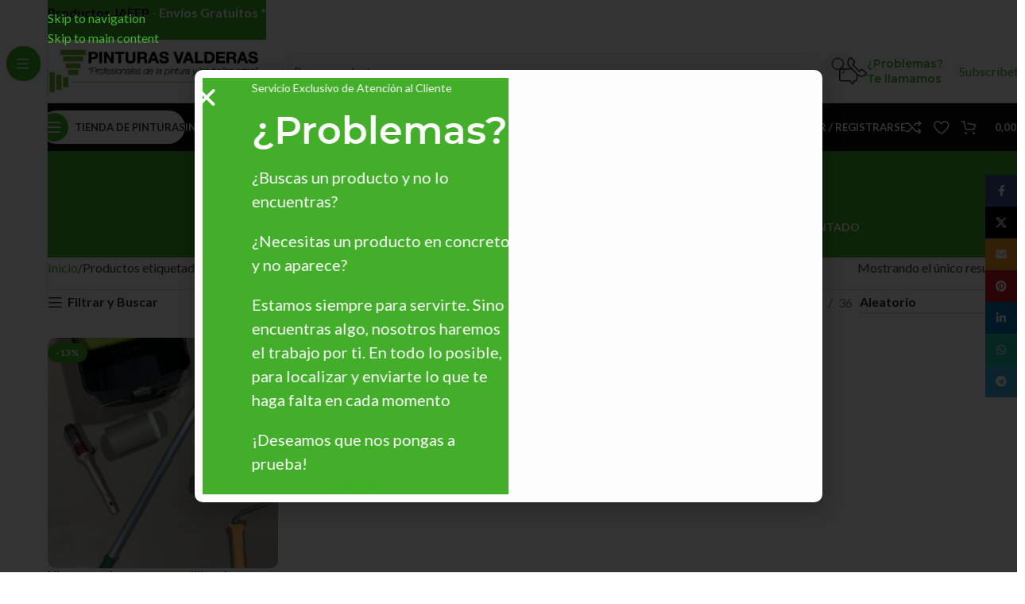

--- FILE ---
content_type: text/html; charset=UTF-8
request_url: https://www.pinturasvalderas.com/comprar-productos/kit-para-pintar/
body_size: 37534
content:
<!DOCTYPE html><html lang="es" prefix="og: https://ogp.me/ns#"><head><meta charset="UTF-8"><link rel="profile" href="https://gmpg.org/xfn/11"><link rel="pingback" href="https://www.pinturasvalderas.com/ke-xml.php"> <script>window._wca = window._wca || [];</script> <!-- Optimización en motores de búsqueda por Rank Math PRO -  https://rankmath.com/ --><link media="all" href="https://www.pinturasvalderas.com/wp-content/cache/autoptimize/css/autoptimize_6451b185bcf4f15e512f03b150eb9f2e.css" rel="stylesheet"><style media="print">body{visibility:hidden !important;display:none !important}</style><title>Comprar Online Productos Kit para pintar &raquo; Pinturas Valderas</title><meta name="robots" content="index, follow, max-snippet:-1, max-video-preview:-1, max-image-preview:large"/><link rel="canonical" href="https://www.pinturasvalderas.com/comprar-productos/kit-para-pintar/" /><meta property="og:locale" content="es_ES" /><meta property="og:type" content="article" /><meta property="og:title" content="Comprar Online Productos Kit para pintar &raquo; Pinturas Valderas" /><meta property="og:url" content="https://www.pinturasvalderas.com/comprar-productos/kit-para-pintar/" /><meta property="og:site_name" content="Pinturas Valderas" /><meta property="article:publisher" content="https://www.facebook.com/pinturasvalderas" /><meta name="twitter:card" content="summary_large_image" /><meta name="twitter:title" content="Comprar Online Productos Kit para pintar &raquo; Pinturas Valderas" /><meta name="twitter:label1" content="Productos" /><meta name="twitter:data1" content="1" /> <script type="application/ld+json" class="rank-math-schema-pro">{"@context":"https://schema.org","@graph":[{"@type":"Organization","@id":"https://www.pinturasvalderas.com/#organization","name":"Pinturas Valderas","sameAs":["https://www.facebook.com/pinturasvalderas","http://instagram.com/pinturasvalderas"]},{"@type":"WebSite","@id":"https://www.pinturasvalderas.com/#website","url":"https://www.pinturasvalderas.com","name":"Pinturas Valderas","alternateName":"Tienda de Pinturas Online","publisher":{"@id":"https://www.pinturasvalderas.com/#organization"},"inLanguage":"es"},{"@type":"BreadcrumbList","@id":"https://www.pinturasvalderas.com/comprar-productos/kit-para-pintar/#breadcrumb","itemListElement":[{"@type":"ListItem","position":"1","item":{"@id":"https://www.pinturasvalderas.com","name":"Inicio"}},{"@type":"ListItem","position":"2","item":{"@id":"https://www.pinturasvalderas.com/comprar-productos/kit-para-pintar/","name":"Productos etiquetados &ldquo;Kit para pintar&rdquo;"}}]},{"@type":"CollectionPage","@id":"https://www.pinturasvalderas.com/comprar-productos/kit-para-pintar/#webpage","url":"https://www.pinturasvalderas.com/comprar-productos/kit-para-pintar/","name":"Comprar Online Productos Kit para pintar &raquo; Pinturas Valderas","isPartOf":{"@id":"https://www.pinturasvalderas.com/#website"},"inLanguage":"es","breadcrumb":{"@id":"https://www.pinturasvalderas.com/comprar-productos/kit-para-pintar/#breadcrumb"}}]}</script> <!-- /Plugin Rank Math WordPress SEO --><link rel='dns-prefetch' href='//stats.wp.com' /><link rel='dns-prefetch' href='//fonts.googleapis.com' /><link rel='preconnect' href='//i0.wp.com' /><link rel='preconnect' href='//c0.wp.com' /><link rel="alternate" type="application/rss+xml" title="Pinturas Valderas &raquo; Feed" href="https://www.pinturasvalderas.com/feed/" /><link rel="alternate" type="application/rss+xml" title="Pinturas Valderas &raquo; Feed de los comentarios" href="https://www.pinturasvalderas.com/comments/feed/" /><link rel="alternate" type="application/rss+xml" title="Pinturas Valderas &raquo; Kit para pintar Etiqueta Feed" href="https://www.pinturasvalderas.com/comprar-productos/kit-para-pintar/feed/" /><link rel='stylesheet' id='elementor-post-9144-css' href='https://www.pinturasvalderas.com/wp-content/cache/autoptimize/css/autoptimize_single_f163247889e42dbe508dc021c6cd914c.css' type='text/css' media='all' /><link rel='stylesheet' id='dashicons-css' href='https://www.pinturasvalderas.com/inc/css/dashicons.min.css' type='text/css' media='all' /><link rel='stylesheet' id='elementor-post-29424-css' href='https://www.pinturasvalderas.com/wp-content/cache/autoptimize/css/autoptimize_single_e2a26ed76b872205882dfc1ee5e28798.css' type='text/css' media='all' /><link rel='stylesheet' id='xts-style-theme_settings_default-css' href='https://www.pinturasvalderas.com/wp-content/cache/autoptimize/css/autoptimize_single_997e09839dc77b6f6a5fa26b512084c7.css' type='text/css' media='all' /><link rel='stylesheet' id='xts-google-fonts-css' href='https://fonts.googleapis.com/css?family=Lato%3A400%2C700%7CMontserrat%3A400%2C600' type='text/css' media='all' /><link rel='stylesheet' id='elementor-gf-local-roboto-css' href='https://www.pinturasvalderas.com/wp-content/cache/autoptimize/css/autoptimize_single_d88d04c335ff76e6049a257cbcee13dc.css' type='text/css' media='all' /><link rel='stylesheet' id='elementor-gf-local-robotoslab-css' href='https://www.pinturasvalderas.com/wp-content/cache/autoptimize/css/autoptimize_single_5eb2fc792a341fe48af8c73e69905b25.css' type='text/css' media='all' /> <script type="text/javascript" src="https://www.pinturasvalderas.com/inc/js/jquery/jquery.min.js" id="jquery-core-js"></script> <script type="text/javascript" src="https://www.pinturasvalderas.com/inc/js/jquery/jquery-migrate.min.js" id="jquery-migrate-js"></script> <script type="text/javascript" src="https://www.pinturasvalderas.com/ke-tienda/assets/js/jquery-blockui/jquery.blockUI.min.js" id="wc-jquery-blockui-js" defer="defer" data-wp-strategy="defer"></script> <script type="text/javascript" id="wc-add-to-cart-js-extra">/* <![CDATA[ */
var wc_add_to_cart_params = {"ajax_url":"\/ke-admin\/admin-ajax.php","wc_ajax_url":"\/?wc-ajax=%%endpoint%%","i18n_view_cart":"Ver carrito","cart_url":"https:\/\/www.pinturasvalderas.com\/carrito\/","is_cart":"","cart_redirect_after_add":"no"};
/* ]]> */</script> <script type="text/javascript" src="https://www.pinturasvalderas.com/ke-tienda/assets/js/frontend/add-to-cart.min.js" id="wc-add-to-cart-js" defer="defer" data-wp-strategy="defer"></script> <script type="text/javascript" src="https://www.pinturasvalderas.com/ke-tienda/assets/js/js-cookie/js.cookie.min.js" id="wc-js-cookie-js" defer="defer" data-wp-strategy="defer"></script> <script type="text/javascript" id="woocommerce-js-extra">/* <![CDATA[ */
var woocommerce_params = {"ajax_url":"\/ke-admin\/admin-ajax.php","wc_ajax_url":"\/?wc-ajax=%%endpoint%%","i18n_password_show":"Mostrar contrase\u00f1a","i18n_password_hide":"Ocultar contrase\u00f1a"};
/* ]]> */</script> <script type="text/javascript" src="https://www.pinturasvalderas.com/ke-tienda/assets/js/frontend/woocommerce.min.js" id="woocommerce-js" defer="defer" data-wp-strategy="defer"></script> <script type="text/javascript" src="https://stats.wp.com/s-202605.js" id="woocommerce-analytics-js" defer="defer" data-wp-strategy="defer"></script> <script type="text/javascript" src="https://www.pinturasvalderas.com/ke-e/assets/lib/font-awesome/js/v4-shims.min.js" id="font-awesome-4-shim-js"></script> <script type="text/javascript" src="https://www.pinturasvalderas.com/wp-content/themes/woodmart/js/libs/device.min.js" id="wd-device-library-js"></script> <script type="text/javascript" src="https://www.pinturasvalderas.com/wp-content/themes/woodmart/js/scripts/global/scrollBar.min.js" id="wd-scrollbar-js"></script> <link rel="https://api.w.org/" href="https://www.pinturasvalderas.com/ke-apps-a/" /><link rel="alternate" title="JSON" type="application/json" href="https://www.pinturasvalderas.com/ke-apps-a/wp/v2/product_tag/776" /><link rel="EditURI" type="application/rsd+xml" title="RSD" href="https://www.pinturasvalderas.com/ke-xml.php?rsd" /> <!-- Global site tag (gtag.js) - Google Analytics --> <script async src="https://www.googletagmanager.com/gtag/js?id=G-7PRMP4C44C"></script> <script>window.dataLayer = window.dataLayer || [];
  function gtag(){dataLayer.push(arguments);}
  gtag('js', new Date());

  gtag('config', 'G-7PRMP4C44C');</script> <meta name="google-site-verification" content="C99_huVIgD2jUeYdHwJD5v0gL5-Zv1oLEfvfgBr9gxs" /> <script>(function(h,o,t,j,a,r){
        h.hj=h.hj||function(){(h.hj.q=h.hj.q||[]).push(arguments)};
        h._hjSettings={hjid:2882814,hjsv:6};
        a=o.getElementsByTagName('head')[0];
        r=o.createElement('script');r.async=1;
        r.src=t+h._hjSettings.hjid+j+h._hjSettings.hjsv;
        a.appendChild(r);
    })(window,document,'https://static.hotjar.com/c/hotjar-','.js?sv=');</script> <meta name="p:domain_verify" content="73a75e2fada62478b5bbc8e31846e81e"/><meta name="facebook-domain-verification" content="n5y4prh0wakcebggghfgw5tvyhd70t" /> <!-- Meta Pixel Code --> <script>!function(f,b,e,v,n,t,s)
  {if(f.fbq)return;n=f.fbq=function(){n.callMethod?
  n.callMethod.apply(n,arguments):n.queue.push(arguments)};
  if(!f._fbq)f._fbq=n;n.push=n;n.loaded=!0;n.version='2.0';
  n.queue=[];t=b.createElement(e);t.async=!0;
  t.src=v;s=b.getElementsByTagName(e)[0];
  s.parentNode.insertBefore(t,s)}(window, document,'script',
  'https://connect.facebook.net/en_US/fbevents.js');
  fbq('init', '1422284128248334');
  fbq('track', 'PageView');</script> <noscript><img height="1" width="1" style="display:none"  src="https://www.facebook.com/tr?id=1422284128248334&ev=PageView&noscript=1" /></noscript> <!-- End Meta Pixel Code --><script>var el_i13_login_captcha=null; var el_i13_register_captcha=null;</script> <!-- This website runs the Product Feed PRO for WooCommerce by AdTribes.io plugin - version woocommercesea_option_installed_version --><meta name="ti-site-data" content="[base64]" /><!-- This site is powered by WooCommerce Redsys Gateway Light v.6.5.0 - https://es.wordpress.org/plugins/woo-redsys-gateway-light/ --><meta name="viewport" content="width=device-width, initial-scale=1.0, maximum-scale=1.0, user-scalable=no"> <noscript><style>.woocommerce-product-gallery{opacity:1 !important}</style></noscript><link rel="icon" href="https://i0.wp.com/www.pinturasvalderas.com/wp-content/uploads/2021/02/cropped-Logo-Pinturas-Valderas-ico.png?fit=32%2C32&#038;ssl=1" sizes="32x32" /><link rel="icon" href="https://i0.wp.com/www.pinturasvalderas.com/wp-content/uploads/2021/02/cropped-Logo-Pinturas-Valderas-ico.png?fit=192%2C192&#038;ssl=1" sizes="192x192" /><link rel="apple-touch-icon" href="https://i0.wp.com/www.pinturasvalderas.com/wp-content/uploads/2021/02/cropped-Logo-Pinturas-Valderas-ico.png?fit=180%2C180&#038;ssl=1" /><meta name="msapplication-TileImage" content="https://i0.wp.com/www.pinturasvalderas.com/wp-content/uploads/2021/02/cropped-Logo-Pinturas-Valderas-ico.png?fit=270%2C270&#038;ssl=1" /> <script data-jetpack-boost="ignore">function setREVStartSize(e){
			//window.requestAnimationFrame(function() {
				window.RSIW = window.RSIW===undefined ? window.innerWidth : window.RSIW;
				window.RSIH = window.RSIH===undefined ? window.innerHeight : window.RSIH;
				try {
					var pw = document.getElementById(e.c).parentNode.offsetWidth,
						newh;
					pw = pw===0 || isNaN(pw) || (e.l=="fullwidth" || e.layout=="fullwidth") ? window.RSIW : pw;
					e.tabw = e.tabw===undefined ? 0 : parseInt(e.tabw);
					e.thumbw = e.thumbw===undefined ? 0 : parseInt(e.thumbw);
					e.tabh = e.tabh===undefined ? 0 : parseInt(e.tabh);
					e.thumbh = e.thumbh===undefined ? 0 : parseInt(e.thumbh);
					e.tabhide = e.tabhide===undefined ? 0 : parseInt(e.tabhide);
					e.thumbhide = e.thumbhide===undefined ? 0 : parseInt(e.thumbhide);
					e.mh = e.mh===undefined || e.mh=="" || e.mh==="auto" ? 0 : parseInt(e.mh,0);
					if(e.layout==="fullscreen" || e.l==="fullscreen")
						newh = Math.max(e.mh,window.RSIH);
					else{
						e.gw = Array.isArray(e.gw) ? e.gw : [e.gw];
						for (var i in e.rl) if (e.gw[i]===undefined || e.gw[i]===0) e.gw[i] = e.gw[i-1];
						e.gh = e.el===undefined || e.el==="" || (Array.isArray(e.el) && e.el.length==0)? e.gh : e.el;
						e.gh = Array.isArray(e.gh) ? e.gh : [e.gh];
						for (var i in e.rl) if (e.gh[i]===undefined || e.gh[i]===0) e.gh[i] = e.gh[i-1];
											
						var nl = new Array(e.rl.length),
							ix = 0,
							sl;
						e.tabw = e.tabhide>=pw ? 0 : e.tabw;
						e.thumbw = e.thumbhide>=pw ? 0 : e.thumbw;
						e.tabh = e.tabhide>=pw ? 0 : e.tabh;
						e.thumbh = e.thumbhide>=pw ? 0 : e.thumbh;
						for (var i in e.rl) nl[i] = e.rl[i]<window.RSIW ? 0 : e.rl[i];
						sl = nl[0];
						for (var i in nl) if (sl>nl[i] && nl[i]>0) { sl = nl[i]; ix=i;}
						var m = pw>(e.gw[ix]+e.tabw+e.thumbw) ? 1 : (pw-(e.tabw+e.thumbw)) / (e.gw[ix]);
						newh =  (e.gh[ix] * m) + (e.tabh + e.thumbh);
					}
					var el = document.getElementById(e.c);
					if (el!==null && el) el.style.height = newh+"px";
					el = document.getElementById(e.c+"_wrapper");
					if (el!==null && el) {
						el.style.height = newh+"px";
						el.style.display = "block";
					}
				} catch(e){
					console.log("Failure at Presize of Slider:" + e)
				}
			//});
		  };</script> </head><body class="archive tax-product_tag term-kit-para-pintar term-776 wp-theme-woodmart wp-child-theme-woodmart-child theme-woodmart woocommerce woocommerce-page woocommerce-no-js wrapper-full-width  categories-accordion-on woodmart-archive-shop header-banner-display header-banner-enabled woodmart-ajax-shop-on notifications-sticky sticky-toolbar-on wd-sticky-nav-enabled elementor-default elementor-kit-9144"> <script type="text/javascript" id="wd-flicker-fix">// Flicker fix.</script> <div class="wd-skip-links"> <a href="#menu-menu-principal" class="wd-skip-navigation btn"> Skip to navigation </a> <a href="#main-content" class="wd-skip-content btn"> Skip to main content </a></div><div class="wd-sticky-nav wd-hide-md"><div class="wd-sticky-nav-title"> <span> Todas las Categorías </span></div><ul id="menu-sticky-barra-lateral" class="menu wd-nav wd-nav-vertical wd-nav-sticky wd-dis-act"><li id="menu-item-21043" class="menu-item menu-item-type-post_type menu-item-object-page menu-item-21043 item-level-0 menu-simple-dropdown wd-event-hover" ><a href="https://www.pinturasvalderas.com/tienda/" class="woodmart-nav-link"><span class="nav-link-text">Tienda</span></a></li><li id="menu-item-18448" class="menu-item menu-item-type-post_type menu-item-object-page menu-item-18448 item-level-0 menu-simple-dropdown wd-event-hover" ><a href="https://www.pinturasvalderas.com/comprar-pinturas/" class="woodmart-nav-link"><span class="nav-link-text">Pinturas</span></a></li><li id="menu-item-18449" class="menu-item menu-item-type-post_type menu-item-object-page menu-item-18449 item-level-0 menu-simple-dropdown wd-event-hover" ><a href="https://www.pinturasvalderas.com/herramientas-para-pintar/" class="woodmart-nav-link"><span class="nav-link-text">Herramientas</span></a></li><li id="menu-item-18450" class="menu-item menu-item-type-post_type menu-item-object-page menu-item-18450 item-level-0 menu-simple-dropdown wd-event-hover" ><a href="https://www.pinturasvalderas.com/productos-auxiliares-para-pintar/" class="woodmart-nav-link"><span class="nav-link-text">Productos Auxiliares</span></a></li><li id="menu-item-18451" class="menu-item menu-item-type-custom menu-item-object-custom menu-item-18451 item-level-0 menu-simple-dropdown wd-event-hover" ><a href="https://www.pinturasvalderas.com/compra/productos-especiales/" class="woodmart-nav-link"><span class="nav-link-text">Productos Especiales</span></a></li><li id="menu-item-18452" class="menu-item menu-item-type-post_type menu-item-object-page menu-item-18452 item-level-0 menu-simple-dropdown wd-event-hover" ><a href="https://www.pinturasvalderas.com/productos-para-bellas-artes/" class="woodmart-nav-link"><span class="nav-link-text">Bellas Artes</span></a></li></ul></div><div class="wd-page-wrapper website-wrapper"><header class="whb-header whb-header_257471 whb-sticky-shadow whb-scroll-stick whb-sticky-real whb-hide-on-scroll"><div class="whb-main-header"><div class="whb-row whb-top-bar whb-not-sticky-row whb-without-bg whb-border-fullwidth whb-color-dark whb-hidden-desktop whb-hidden-mobile whb-flex-flex-middle"><div class="container"><div class="whb-flex-row whb-top-bar-inner"><div class="whb-column whb-col-left whb-column5 whb-visible-lg whb-empty-column"></div><div class="whb-column whb-col-center whb-column6 whb-visible-lg whb-empty-column"></div><div class="whb-column whb-col-right whb-column7 whb-visible-lg"><nav class="wd-header-nav wd-header-secondary-nav whb-ie7ypyss8hsbzgvu5q6i text-right" role="navigation" aria-label="Top Bar Right"><ul id="menu-top-bar-right" class="menu wd-nav wd-nav-header wd-nav-secondary wd-style-separated wd-gap-s"><li id="menu-item-18443" class="menu-item menu-item-type-custom menu-item-object-custom menu-item-home menu-item-18443 item-level-0 menu-simple-dropdown wd-event-hover" ><a href="https://www.pinturasvalderas.com/#tu-mejor-tienda-online-de-pinturas" class="woodmart-nav-link"><span class="nav-link-text">Pinturas Valderas</span></a></li><li id="menu-item-18475" class="menu-item menu-item-type-custom menu-item-object-custom menu-item-home menu-item-18475 item-level-0 menu-simple-dropdown wd-event-hover" ><a href="https://www.pinturasvalderas.com/#opiniones-clientes" class="woodmart-nav-link"><span class="nav-link-text">Clientes Opinan</span></a></li><li id="menu-item-18437" class="menu-item menu-item-type-custom menu-item-object-custom menu-item-home menu-item-18437 item-level-0 menu-simple-dropdown wd-event-hover" ><a href="https://www.pinturasvalderas.com/#productos-destacados" class="woodmart-nav-link"><span class="nav-link-text">Productos Destacados</span></a></li><li id="menu-item-18438" class="menu-item menu-item-type-custom menu-item-object-custom menu-item-home menu-item-18438 item-level-0 menu-simple-dropdown wd-event-hover" ><a href="https://www.pinturasvalderas.com/#pinturas" class="woodmart-nav-link"><span class="nav-link-text">Pinturas</span></a></li><li id="menu-item-18439" class="menu-item menu-item-type-custom menu-item-object-custom menu-item-home menu-item-18439 item-level-0 menu-simple-dropdown wd-event-hover" ><a href="https://www.pinturasvalderas.com/#herramientas" class="woodmart-nav-link"><span class="nav-link-text">Herramientas</span></a></li><li id="menu-item-18440" class="menu-item menu-item-type-custom menu-item-object-custom menu-item-home menu-item-18440 item-level-0 menu-simple-dropdown wd-event-hover" ><a href="https://www.pinturasvalderas.com/#auxiliares" class="woodmart-nav-link"><span class="nav-link-text">Auxiliares</span></a></li><li id="menu-item-18441" class="menu-item menu-item-type-custom menu-item-object-custom menu-item-home menu-item-18441 item-level-0 menu-simple-dropdown wd-event-hover" ><a href="https://www.pinturasvalderas.com/#bellas-artes" class="woodmart-nav-link"><span class="nav-link-text">Bellas Artes</span></a></li><li id="menu-item-18442" class="menu-item menu-item-type-custom menu-item-object-custom menu-item-home menu-item-18442 item-level-0 menu-simple-dropdown wd-event-hover" ><a href="https://www.pinturasvalderas.com/#productos-especiales" class="woodmart-nav-link"><span class="nav-link-text">Productos Especiales</span></a></li><li id="menu-item-402" class="menu-item menu-item-type-custom menu-item-object-custom menu-item-402 item-level-0 menu-simple-dropdown wd-event-hover" ><a href="/contactar" class="woodmart-nav-link"><span class="nav-link-text">Contactar</span></a></li><li id="menu-item-18436" class="menu-item menu-item-type-post_type menu-item-object-page menu-item-18436 item-level-0 menu-simple-dropdown wd-event-hover" ><a href="https://www.pinturasvalderas.com/mi-cuenta/" class="woodmart-nav-link"><span class="nav-link-text">Mi cuenta</span></a></li></ul></nav></div><div class="whb-column whb-col-mobile whb-column_mobile1 whb-hidden-lg"><div class="wd-header-cart wd-tools-element wd-design-5 cart-widget-opener whb-c5gq13xh2j3x1cnou6rt"> <a href="https://www.pinturasvalderas.com/carrito/" title="Carrito de compras"> <span class="wd-tools-icon"> <span class="wd-cart-number wd-tools-count">0 <span>artículos</span></span> </span> <span class="wd-tools-text"> <span class="wd-cart-subtotal"><span class="woocommerce-Price-amount amount"><bdi>0,00&nbsp;<span class="woocommerce-Price-currencySymbol">&euro;</span></bdi></span></span> </span> </a></div><div class="wd-tools-element wd-header-mobile-nav wd-style-icon wd-design-1 whb-6f9x9gv05o54did5lknk"> <a href="#" rel="nofollow" aria-label="Open mobile menu"> <span class="wd-tools-icon"> </span> <span class="wd-tools-text">Menú</span> </a></div></div></div></div></div><div class="whb-row whb-general-header whb-not-sticky-row whb-without-bg whb-border-boxed whb-color-dark whb-flex-flex-middle"><div class="container"><div class="whb-flex-row whb-general-header-inner"><div class="whb-column whb-col-left whb-column8 whb-visible-lg"><div class="site-logo whb-5q8debbh8purs9tucmz5"> <a href="https://www.pinturasvalderas.com/" class="wd-logo wd-main-logo" rel="home" aria-label="Site logo"> <img src="https://i0.wp.com/www.pinturasvalderas.com/wp-content/uploads/2020/11/Logo-Pinturas-Valderas.png?ssl=1" alt="Pinturas Valderas" style="max-width: 285px;" loading="lazy" /> </a></div></div><div class="whb-column whb-col-center whb-column9 whb-visible-lg"><div class="whb-space-element whb-8yepsolp386r157t2iu4 " style="width:20px;"></div><div class="wd-search-form  wd-header-search-form wd-display-form whb-k2gwx7lp4ciccfrofq3b"><form role="search" method="get" class="searchform  wd-style-with-bg-2 woodmart-ajax-search" action="https://www.pinturasvalderas.com/"  data-thumbnail="1" data-price="1" data-post_type="product" data-count="20" data-sku="1" data-symbols_count="3" data-include_cat_search="no" autocomplete="off"> <input type="text" class="s" placeholder="Buscar productos" value="" name="s" aria-label="Buscar" title="Buscar productos" required/> <input type="hidden" name="post_type" value="product"> <span tabindex="0" aria-label="Clear search" class="wd-clear-search wd-role-btn wd-hide"></span> <button type="submit" class="searchsubmit"> <span> Buscar... </span> </button></form><div class="wd-search-results-wrapper"><div class="wd-search-results wd-dropdown-results wd-dropdown wd-scroll"><div class="wd-scroll-content"></div></div></div></div><div class="whb-space-element whb-4ds78dvxwcayqgyqe69b " style="width:20px;"></div></div><div class="whb-column whb-col-right whb-column10 whb-visible-lg"><div class="info-box-wrapper  whb-xvvf8rb7zaqo2ttl13oq"><div id="wd-697832d596404" class=" wd-info-box text-left box-icon-align-left box-style-base color-scheme- wd-bg-none wd-items-middle"><div class="box-icon-wrapper  box-with-icon box-icon-simple"><div class="info-box-icon"><div class="info-svg-wrapper" style="width: 35px;height: 35px;"><img class=" wd-lazy-fade"  src="https://www.pinturasvalderas.com/wp-content/themes/woodmart/images/lazy.svg" data-src="https://www.pinturasvalderas.com/wp-content/uploads/2023/05/contactar.svg" title="contactar" loading="lazy" width="35" height="35"></div></div></div><div class="info-box-content"><div class="info-box-inner reset-last-child"><h6 style="margin-bottom: 0; font-size: 14px;"><a href="https://www.pinturasvalderas.com/problemas-te-llamamos-para-resolverte-cualquier-duda-que-tengas/" target="_blank" rel="noopener">¿Problemas?<br /> Te llamamos</a></h6></div></div> <a class="wd-info-box-link wd-fill" aria-label="Infobox link" href="https://www.pinturasvalderas.com/problemas-te-llamamos-para-resolverte-cualquier-duda-que-tengas/" title="" target="_blank"></a></div></div><div class="whb-space-element whb-lyrrwck7tbhpdhmee3kh " style="width:20px;"></div><div id="wd-697832d596b8e" class=" whb-mubjow1w5zvrdp3ky870 wd-button-wrapper text-center"><a href="#newsletter" title="" class="btn btn-color-primary btn-style-round btn-shape-rectangle btn-size-default">Subscríbete</a></div></div><div class="whb-column whb-mobile-left whb-column_mobile2 whb-hidden-lg whb-empty-column"></div><div class="whb-column whb-mobile-center whb-column_mobile3 whb-hidden-lg"><div class="site-logo whb-6zdemxd7x4i8uxjp3tw0 wd-switch-logo"> <a href="https://www.pinturasvalderas.com/" class="wd-logo wd-main-logo" rel="home" aria-label="Site logo"> <img src="https://i0.wp.com/www.pinturasvalderas.com/wp-content/uploads/2020/11/Logo-Pinturas-Valderas.png?ssl=1" alt="Pinturas Valderas" style="max-width: 200px;" loading="lazy" /> </a> <a href="https://www.pinturasvalderas.com/" class="wd-logo wd-sticky-logo" rel="home"> <img src="https://i0.wp.com/www.pinturasvalderas.com/wp-content/uploads/2020/11/Logo-Pinturas-Valderas.png?ssl=1" alt="Pinturas Valderas" style="max-width: 150px;" /> </a></div></div><div class="whb-column whb-mobile-right whb-column_mobile4 whb-hidden-lg whb-empty-column"></div></div></div></div><div class="whb-row whb-header-bottom whb-sticky-row whb-with-bg whb-without-border whb-color-light whb-flex-flex-middle"><div class="container"><div class="whb-flex-row whb-header-bottom-inner"><div class="whb-column whb-col-left whb-column11 whb-visible-lg"><div class="wd-tools-element wd-header-sticky-nav wd-style-text wd-design-8 wd-event-hover whb-c0n1pfvqxns40vj24lwc"> <a href="#" rel="nofollow" aria-label="Open sticky navigation"> <span class="wd-tools-inner"> <span class="wd-tools-icon"> </span> <span class="wd-tools-text">Tienda de Pinturas</span> </span> </a></div></div><div class="whb-column whb-col-center whb-column12 whb-visible-lg"><nav class="wd-header-nav wd-header-main-nav text-left wd-full-height wd-design-1 whb-cm12b546pudr0yx8n988" role="navigation" aria-label="Navegacion Principal"><ul id="menu-menu-principal" class="menu wd-nav wd-nav-header wd-nav-main wd-style-bordered wd-gap-s"><li id="menu-item-18970" class="menu-item menu-item-type-post_type menu-item-object-page menu-item-home menu-item-18970 item-level-0 menu-simple-dropdown wd-event-hover" ><a href="https://www.pinturasvalderas.com/" class="woodmart-nav-link"><span class="nav-link-text">Inicio</span></a></li><li id="menu-item-18454" class="menu-item menu-item-type-post_type menu-item-object-page menu-item-18454 item-level-0 menu-simple-dropdown wd-event-hover" ><a href="https://www.pinturasvalderas.com/promociones-de-pinturas/" class="woodmart-nav-link"><span class="nav-link-text">Promociones</span></a></li><li id="menu-item-18453" class="menu-item menu-item-type-post_type menu-item-object-page menu-item-18453 item-level-0 menu-simple-dropdown wd-event-hover" ><a href="https://www.pinturasvalderas.com/outlet-de-pinturas/" class="woodmart-nav-link"><span class="nav-link-text">Outlet</span></a></li><li id="menu-item-18455" class="menu-item menu-item-type-post_type menu-item-object-page menu-item-18455 item-level-0 menu-simple-dropdown wd-event-hover" ><a href="https://www.pinturasvalderas.com/kits-de-pinturas/" class="woodmart-nav-link"><span class="nav-link-text">Kits</span></a></li><li id="menu-item-24058" class="menu-item menu-item-type-custom menu-item-object-custom menu-item-has-children menu-item-24058 item-level-0 menu-simple-dropdown wd-event-hover" ><a href="#" class="woodmart-nav-link"><span class="nav-link-text">Marcas</span></a><div class="color-scheme-dark wd-design-default wd-dropdown-menu wd-dropdown"><div class="container wd-entry-content"><ul class="wd-sub-menu color-scheme-dark"><li id="menu-item-24059" class="menu-item menu-item-type-custom menu-item-object-custom menu-item-24059 item-level-1 wd-event-hover" ><a href="https://www.pinturasvalderas.com/pinturas-jafep/" class="woodmart-nav-link"><img width="150" height="100" src="https://www.pinturasvalderas.com/wp-content/themes/woodmart/images/lazy.svg" class="wd-nav-img wd-lazy-fade" alt="Pinturas Jafep" decoding="async" data-src="https://i0.wp.com/www.pinturasvalderas.com/wp-content/uploads/2020/11/LOGO-JAFEP-proveedore-pinturas-valderas-e1685722711280.png?resize=100%2C56&amp;ssl=1" srcset="" />Pinturas Jafep</a></li><li id="menu-item-24060" class="menu-item menu-item-type-custom menu-item-object-custom menu-item-24060 item-level-1 wd-event-hover" ><a href="https://www.pinturasvalderas.com/sennelier/" class="woodmart-nav-link"><img width="150" height="100" src="https://www.pinturasvalderas.com/wp-content/themes/woodmart/images/lazy.svg" class="wd-nav-img wd-lazy-fade" alt="Sennelier" decoding="async" data-src="https://i0.wp.com/www.pinturasvalderas.com/wp-content/uploads/2020/11/LOGO-SENNELIER-proveedore-pinturas-valderas.png?resize=150%2C100&amp;ssl=1" srcset="" />Sennelier</a></li><li id="menu-item-24061" class="menu-item menu-item-type-custom menu-item-object-custom menu-item-24061 item-level-1 wd-event-hover" ><a href="https://www.pinturasvalderas.com/pinturas-la-pajarita/" class="woodmart-nav-link"><img width="150" height="100" src="https://www.pinturasvalderas.com/wp-content/themes/woodmart/images/lazy.svg" class="wd-nav-img wd-lazy-fade" alt="La Pajarita" decoding="async" data-src="https://i0.wp.com/www.pinturasvalderas.com/wp-content/uploads/2020/11/LOGO-LA-PAJARITA-proveedore-pinturas-valderas.png?resize=150%2C100&amp;ssl=1" srcset="" />La Pajarita</a></li><li id="menu-item-24062" class="menu-item menu-item-type-custom menu-item-object-custom menu-item-24062 item-level-1 wd-event-hover" ><a href="https://www.pinturasvalderas.com/monto-pinturas/" class="woodmart-nav-link"><img width="150" height="100" src="https://www.pinturasvalderas.com/wp-content/themes/woodmart/images/lazy.svg" class="wd-nav-img wd-lazy-fade" alt="Montó Pinturas" decoding="async" data-src="https://i0.wp.com/www.pinturasvalderas.com/wp-content/uploads/2020/11/LOGO-MONTO-proveedore-pinturas-valderas.png?resize=150%2C100&amp;ssl=1" srcset="" />Montó Pinturas</a></li><li id="menu-item-24064" class="menu-item menu-item-type-custom menu-item-object-custom menu-item-24064 item-level-1 wd-event-hover" ><a href="https://www.pinturasvalderas.com/tienda/?filter_marca=tinajero-brochas-pinceles-y-rodillos" class="woodmart-nav-link"><img width="150" height="100" src="https://www.pinturasvalderas.com/wp-content/themes/woodmart/images/lazy.svg" class="wd-nav-img wd-lazy-fade" alt="Tinajero" decoding="async" data-src="https://i0.wp.com/www.pinturasvalderas.com/wp-content/uploads/2020/11/LOGO-TINAJERO-proveedore-pinturas-valderas.png?resize=150%2C100&amp;ssl=1" srcset="" />Tinajero</a></li><li id="menu-item-24065" class="menu-item menu-item-type-custom menu-item-object-custom menu-item-24065 item-level-1 wd-event-hover" ><a href="https://www.pinturasvalderas.com/werku/" class="woodmart-nav-link"><img width="150" height="100" src="https://www.pinturasvalderas.com/wp-content/themes/woodmart/images/lazy.svg" class="wd-nav-img wd-lazy-fade" alt="Werku" decoding="async" data-src="https://i0.wp.com/www.pinturasvalderas.com/wp-content/uploads/2020/11/LOGO-WERKU-proveedore-pinturas-valderas.png?resize=150%2C100&amp;ssl=1" srcset="" />Werku</a></li><li id="menu-item-24066" class="menu-item menu-item-type-custom menu-item-object-custom menu-item-24066 item-level-1 wd-event-hover" ><a href="https://www.pinturasvalderas.com/tag-colors/" class="woodmart-nav-link"><img width="150" height="150" src="https://www.pinturasvalderas.com/wp-content/themes/woodmart/images/lazy.svg" class="wd-nav-img wd-lazy-fade" alt="Tag Colors" decoding="async" srcset="" sizes="(max-width: 150px) 100vw, 150px" data-src="https://i0.wp.com/www.pinturasvalderas.com/wp-content/uploads/2022/08/tag-colors-logo-web-dark.png?resize=150%2C150&amp;ssl=1" data-srcset="https://i0.wp.com/www.pinturasvalderas.com/wp-content/uploads/2022/08/tag-colors-logo-web-dark.png?resize=150%2C150&amp;ssl=1 150w, https://i0.wp.com/www.pinturasvalderas.com/wp-content/uploads/2022/08/tag-colors-logo-web-dark.png?resize=1200%2C1200&amp;ssl=1 1200w, https://i0.wp.com/www.pinturasvalderas.com/wp-content/uploads/2022/08/tag-colors-logo-web-dark.png?resize=600%2C600&amp;ssl=1 600w, https://i0.wp.com/www.pinturasvalderas.com/wp-content/uploads/2022/08/tag-colors-logo-web-dark.png?zoom=2&amp;resize=150%2C150&amp;ssl=1 300w, https://i0.wp.com/www.pinturasvalderas.com/wp-content/uploads/2022/08/tag-colors-logo-web-dark.png?zoom=3&amp;resize=150%2C150&amp;ssl=1 450w" />Tag Colors</a></li><li id="menu-item-24067" class="menu-item menu-item-type-custom menu-item-object-custom menu-item-24067 item-level-1 wd-event-hover" ><a href="https://www.pinturasvalderas.com/tienda/?filter_marca=macode-rodillos-y-herramientas" class="woodmart-nav-link"><img width="150" height="100" src="https://www.pinturasvalderas.com/wp-content/themes/woodmart/images/lazy.svg" class="wd-nav-img wd-lazy-fade" alt="Macode" decoding="async" data-src="https://i0.wp.com/www.pinturasvalderas.com/wp-content/uploads/2020/11/LOGO-MACODE-proveedore-pinturas-valderas.png?resize=150%2C100&amp;ssl=1" srcset="" />Macode</a></li><li id="menu-item-24068" class="menu-item menu-item-type-custom menu-item-object-custom menu-item-24068 item-level-1 wd-event-hover" ><a href="https://www.pinturasvalderas.com/ambro-sol-spray/" class="woodmart-nav-link"><img width="150" height="100" src="https://www.pinturasvalderas.com/wp-content/themes/woodmart/images/lazy.svg" class="wd-nav-img wd-lazy-fade" alt="Ambro-Sol Spray" decoding="async" data-src="https://i0.wp.com/www.pinturasvalderas.com/wp-content/uploads/2020/11/LOGO-AMBROSOL-proveedore-pinturas-valderas.png?resize=150%2C100&amp;ssl=1" srcset="" />Ambro-Sol Spray</a></li><li id="menu-item-24069" class="menu-item menu-item-type-custom menu-item-object-custom menu-item-24069 item-level-1 wd-event-hover" ><a href="https://www.pinturasvalderas.com/cyem-cinta-de-carrocero/" class="woodmart-nav-link"><img width="150" height="100" src="https://www.pinturasvalderas.com/wp-content/themes/woodmart/images/lazy.svg" class="wd-nav-img wd-lazy-fade" alt="Cyem" decoding="async" data-src="https://i0.wp.com/www.pinturasvalderas.com/wp-content/uploads/2020/11/LOGO-CYEM-proveedore-pinturas-valderas.png?resize=150%2C100&amp;ssl=1" srcset="" />Cyem</a></li><li id="menu-item-24070" class="menu-item menu-item-type-custom menu-item-object-custom menu-item-24070 item-level-1 wd-event-hover" ><a href="https://www.pinturasvalderas.com/tienda/?filter_marca=monestir" class="woodmart-nav-link"><img width="150" height="150" src="https://www.pinturasvalderas.com/wp-content/themes/woodmart/images/lazy.svg" class="wd-nav-img wd-lazy-fade" alt="Monestir" decoding="async" data-src="https://i0.wp.com/www.pinturasvalderas.com/wp-content/uploads/2021/04/pinturas_valderas_logo-monestir-blanco_800x700-e1620547744598.jpg?resize=150%2C150&amp;ssl=1" srcset="" />Monestir</a></li><li id="menu-item-24071" class="menu-item menu-item-type-custom menu-item-object-custom menu-item-24071 item-level-1 wd-event-hover" ><a href="https://www.pinturasvalderas.com/cedria/" class="woodmart-nav-link"><img width="150" height="150" src="https://www.pinturasvalderas.com/wp-content/themes/woodmart/images/lazy.svg" class="wd-nav-img wd-lazy-fade" alt="Cedria" decoding="async" srcset="" sizes="(max-width: 150px) 100vw, 150px" data-src="https://i0.wp.com/www.pinturasvalderas.com/wp-content/uploads/2022/05/pinturas_valderas_cedria_800x700.jpg?resize=150%2C150&amp;ssl=1" data-srcset="https://i0.wp.com/www.pinturasvalderas.com/wp-content/uploads/2022/05/pinturas_valderas_cedria_800x700.jpg?resize=150%2C150&amp;ssl=1 150w, https://i0.wp.com/www.pinturasvalderas.com/wp-content/uploads/2022/05/pinturas_valderas_cedria_800x700.jpg?resize=600%2C600&amp;ssl=1 600w, https://i0.wp.com/www.pinturasvalderas.com/wp-content/uploads/2022/05/pinturas_valderas_cedria_800x700.jpg?zoom=2&amp;resize=150%2C150&amp;ssl=1 300w, https://i0.wp.com/www.pinturasvalderas.com/wp-content/uploads/2022/05/pinturas_valderas_cedria_800x700.jpg?zoom=3&amp;resize=150%2C150&amp;ssl=1 450w" />Cedria</a></li><li id="menu-item-24072" class="menu-item menu-item-type-custom menu-item-object-custom menu-item-24072 item-level-1 wd-event-hover" ><a href="https://www.pinturasvalderas.com/tienda/?filter_marca=pinturas-ecu" class="woodmart-nav-link"><img width="150" height="100" src="https://www.pinturasvalderas.com/wp-content/themes/woodmart/images/lazy.svg" class="wd-nav-img wd-lazy-fade" alt="Pinturas ECU" decoding="async" data-src="https://i0.wp.com/www.pinturasvalderas.com/wp-content/uploads/2020/11/LOGO-PINTURASECU-proveedore-pinturas-valderas.png?resize=150%2C100&amp;ssl=1" srcset="" />Pinturas ECU</a></li><li id="menu-item-24073" class="menu-item menu-item-type-custom menu-item-object-custom menu-item-24073 item-level-1 wd-event-hover" ><a href="https://www.pinturasvalderas.com/valpaint/" class="woodmart-nav-link"><img width="122" height="31" src="https://www.pinturasvalderas.com/wp-content/themes/woodmart/images/lazy.svg" class="wd-nav-img wd-lazy-fade" alt="Valpaint" decoding="async" data-src="https://i0.wp.com/www.pinturasvalderas.com/wp-content/uploads/2021/04/LOGO_VALPAIT_2.jpg?resize=122%2C31&amp;ssl=1" srcset="" />Valpaint</a></li><li id="menu-item-24074" class="menu-item menu-item-type-custom menu-item-object-custom menu-item-24074 item-level-1 wd-event-hover" ><a href="https://www.pinturasvalderas.com/tienda/?filter_marca=beissier-pinturas" class="woodmart-nav-link"><img width="150" height="100" src="https://www.pinturasvalderas.com/wp-content/themes/woodmart/images/lazy.svg" class="wd-nav-img wd-lazy-fade" alt="Beissier Pinturas" decoding="async" data-src="https://i0.wp.com/www.pinturasvalderas.com/wp-content/uploads/2020/11/LOGO-BEISSIER-proveedore-pinturas-valderas.png?resize=150%2C100&amp;ssl=1" srcset="" />Beissier Pinturas</a></li><li id="menu-item-24075" class="menu-item menu-item-type-custom menu-item-object-custom menu-item-24075 item-level-1 wd-event-hover" ><a href="https://www.pinturasvalderas.com/tienda/?filter_marca=helske-revestimientos-de-interiores" class="woodmart-nav-link"><img width="150" height="100" src="https://www.pinturasvalderas.com/wp-content/themes/woodmart/images/lazy.svg" class="wd-nav-img wd-lazy-fade" alt="Helske" decoding="async" data-src="https://i0.wp.com/www.pinturasvalderas.com/wp-content/uploads/2020/11/LOGO-HELSKE-proveedore-pinturas-valderas.png?resize=150%2C100&amp;ssl=1" srcset="" />Helske</a></li><li id="menu-item-24076" class="menu-item menu-item-type-custom menu-item-object-custom menu-item-24076 item-level-1 wd-event-hover" ><a href="https://www.pinturasvalderas.com/tienda/?filter_marca=neo-quim" class="woodmart-nav-link"><img width="150" height="100" src="https://www.pinturasvalderas.com/wp-content/themes/woodmart/images/lazy.svg" class="wd-nav-img wd-lazy-fade" alt="NeoQuim" decoding="async" data-src="https://i0.wp.com/www.pinturasvalderas.com/wp-content/uploads/2023/04/NEOQUIM-LOGO-1.png?resize=150%2C100&amp;ssl=1" srcset="" />NeoQuim</a></li><li id="menu-item-24077" class="menu-item menu-item-type-custom menu-item-object-custom menu-item-24077 item-level-1 wd-event-hover" ><a href="https://www.pinturasvalderas.com/tienda/?filter_marca=blatem-pinturas" class="woodmart-nav-link"><img width="150" height="100" src="https://www.pinturasvalderas.com/wp-content/themes/woodmart/images/lazy.svg" class="wd-nav-img wd-lazy-fade" alt="Blatem Pinturas" decoding="async" data-src="https://i0.wp.com/www.pinturasvalderas.com/wp-content/uploads/2020/11/LOGO-BLATEM-proveedore-pinturas-valderas.png?resize=150%2C100&amp;ssl=1" srcset="" />Blatem Pinturas</a></li><li id="menu-item-24078" class="menu-item menu-item-type-custom menu-item-object-custom menu-item-24078 item-level-1 wd-event-hover" ><a href="https://www.pinturasvalderas.com/tienda/?filter_marca=felton-spray" class="woodmart-nav-link"><img width="150" height="150" src="https://www.pinturasvalderas.com/wp-content/themes/woodmart/images/lazy.svg" class="wd-nav-img wd-lazy-fade" alt="Felton Spray" decoding="async" srcset="" sizes="(max-width: 150px) 100vw, 150px" data-src="https://i0.wp.com/www.pinturasvalderas.com/wp-content/uploads/2021/04/pinturas_valderas_LOGO_FELTON-COLOR_800x700.jpg?resize=150%2C150&amp;ssl=1" data-srcset="https://i0.wp.com/www.pinturasvalderas.com/wp-content/uploads/2021/04/pinturas_valderas_LOGO_FELTON-COLOR_800x700.jpg?resize=150%2C150&amp;ssl=1 150w, https://i0.wp.com/www.pinturasvalderas.com/wp-content/uploads/2021/04/pinturas_valderas_LOGO_FELTON-COLOR_800x700.jpg?resize=600%2C600&amp;ssl=1 600w, https://i0.wp.com/www.pinturasvalderas.com/wp-content/uploads/2021/04/pinturas_valderas_LOGO_FELTON-COLOR_800x700.jpg?resize=100%2C100&amp;ssl=1 100w, https://i0.wp.com/www.pinturasvalderas.com/wp-content/uploads/2021/04/pinturas_valderas_LOGO_FELTON-COLOR_800x700.jpg?zoom=2&amp;resize=150%2C150&amp;ssl=1 300w, https://i0.wp.com/www.pinturasvalderas.com/wp-content/uploads/2021/04/pinturas_valderas_LOGO_FELTON-COLOR_800x700.jpg?zoom=3&amp;resize=150%2C150&amp;ssl=1 450w" />Felton Spray</a></li><li id="menu-item-24079" class="menu-item menu-item-type-custom menu-item-object-custom menu-item-24079 item-level-1 wd-event-hover" ><a href="https://www.pinturasvalderas.com/tienda/?filter_marca=mirka" class="woodmart-nav-link"><img width="150" height="150" src="https://www.pinturasvalderas.com/wp-content/themes/woodmart/images/lazy.svg" class="wd-nav-img wd-lazy-fade" alt="Mirka" decoding="async" srcset="" sizes="(max-width: 150px) 100vw, 150px" data-src="https://i0.wp.com/www.pinturasvalderas.com/wp-content/uploads/2023/10/mirka-ltd-logo-vector.png?resize=150%2C150&amp;ssl=1" data-srcset="https://i0.wp.com/www.pinturasvalderas.com/wp-content/uploads/2023/10/mirka-ltd-logo-vector.png?resize=150%2C150&amp;ssl=1 150w, https://i0.wp.com/www.pinturasvalderas.com/wp-content/uploads/2023/10/mirka-ltd-logo-vector.png?resize=64%2C64&amp;ssl=1 64w, https://i0.wp.com/www.pinturasvalderas.com/wp-content/uploads/2023/10/mirka-ltd-logo-vector.png?zoom=2&amp;resize=150%2C150&amp;ssl=1 300w, https://i0.wp.com/www.pinturasvalderas.com/wp-content/uploads/2023/10/mirka-ltd-logo-vector.png?zoom=3&amp;resize=150%2C150&amp;ssl=1 450w" />Mirka</a></li></ul></div></div></li><li id="menu-item-18456" class="menu-item menu-item-type-post_type menu-item-object-page menu-item-18456 item-level-0 menu-simple-dropdown wd-event-hover" ><a href="https://www.pinturasvalderas.com/blog/" class="woodmart-nav-link"><span class="nav-link-text">Blog</span></a></li></ul></nav></div><div class="whb-column whb-col-right whb-column13 whb-visible-lg"><div class="wd-header-my-account wd-tools-element wd-event-hover wd-with-username wd-design-7 wd-account-style-icon login-side-opener whb-za9c17gdklk77pj14dt7"> <a href="https://www.pinturasvalderas.com/mi-cuenta/" title="Mi cuenta"> <span class="wd-tools-icon"> </span> <span class="wd-tools-text"> Ingresar / Registrarse </span> </a></div><div class="wd-header-compare wd-tools-element wd-style-icon wd-with-count wd-design-7 whb-xfno0ee5zzejxkhj24yj"> <a href="https://www.pinturasvalderas.com/compare/" title="Comparar productos"> <span class="wd-tools-icon"> <span class="wd-tools-count">0</span> </span> <span class="wd-tools-text"> Comparar </span> </a></div><div class="wd-header-wishlist wd-tools-element wd-style-icon wd-with-count wd-design-7 whb-wpa1yzvjgcdegcjyk2i9" title="Mi Lista de Deseos"> <a href="https://www.pinturasvalderas.com/lista-de-deseos/" title="Wishlist products"> <span class="wd-tools-icon"> <span class="wd-tools-count"> 0 </span> </span> <span class="wd-tools-text"> Lista de deseos </span> </a></div><div class="wd-header-cart wd-tools-element wd-design-7 cart-widget-opener wd-style-text whb-59dm3x7qhe9gj2xm0ebm"> <a href="https://www.pinturasvalderas.com/carrito/" title="Carrito de compras"> <span class="wd-tools-icon"> <span class="wd-cart-number wd-tools-count">0 <span>artículos</span></span> </span> <span class="wd-tools-text"> <span class="wd-cart-subtotal"><span class="woocommerce-Price-amount amount"><bdi>0,00&nbsp;<span class="woocommerce-Price-currencySymbol">&euro;</span></bdi></span></span> </span> </a></div></div><div class="whb-column whb-col-mobile whb-column_mobile5 whb-hidden-lg"><div class="wd-search-form  wd-header-search-form-mobile wd-display-form whb-1tmeojirnjx862myqe2f"><form role="search" method="get" class="searchform  wd-style-with-bg-2 woodmart-ajax-search" action="https://www.pinturasvalderas.com/"  data-thumbnail="1" data-price="1" data-post_type="product" data-count="20" data-sku="1" data-symbols_count="3" data-include_cat_search="no" autocomplete="off"> <input type="text" class="s" placeholder="Buscar productos" value="" name="s" aria-label="Buscar" title="Buscar productos" required/> <input type="hidden" name="post_type" value="product"> <span tabindex="0" aria-label="Clear search" class="wd-clear-search wd-role-btn wd-hide"></span> <button type="submit" class="searchsubmit"> <span> Buscar... </span> </button></form><div class="wd-search-results-wrapper"><div class="wd-search-results wd-dropdown-results wd-dropdown wd-scroll"><div class="wd-scroll-content"></div></div></div></div></div></div></div></div></div></header><div class="wd-page-content main-page-wrapper"><div class="wd-page-title page-title  page-title-default title-size-default title-design-centered color-scheme-light with-back-btn wd-nav-accordion-mb-on" style=""><div class="wd-page-title-bg wd-fill"></div><div class="container"><div class="wd-title-wrapp"><div class="wd-back-btn wd-action-btn wd-style-icon"><a href="#" rel="nofollow noopener" aria-label="Regresar"></a></div><h1 class="entry-title title"> Kit para pintar</h1></div><div class="wd-btn-show-cat wd-action-btn wd-style-text"> <a href="#" rel="nofollow"> Categorías </a></div><ul class="wd-nav-product-cat wd-active wd-nav wd-gap-m wd-style-underline has-product-count wd-mobile-accordion" ><li class="cat-item cat-item-682 "><a class="category-nav-link" href="https://www.pinturasvalderas.com/compra/kits-productos/" ><span class="nav-link-summary"><span class="nav-link-text">KITS PRODUCTOS</span><span class="nav-link-count">8 </span></span></a></li><li class="cat-item cat-item-694  wd-event-hover"><a class="category-nav-link" href="https://www.pinturasvalderas.com/compra/outlet/" ><span class="nav-link-summary"><span class="nav-link-text">OUTLET</span><span class="nav-link-count">31 </span></span></a></li><li class="cat-item cat-item-31  wd-event-hover"><a class="category-nav-link" href="https://www.pinturasvalderas.com/compra/pinturas/" ><span class="nav-link-summary"><span class="nav-link-text">PINTURAS</span><span class="nav-link-count">466 </span></span></a></li><li class="cat-item cat-item-26  wd-event-hover"><a class="category-nav-link" href="https://www.pinturasvalderas.com/compra/herramientas/" ><span class="nav-link-summary"><span class="nav-link-text">HERRAMIENTAS</span><span class="nav-link-count">184 </span></span></a></li><li class="cat-item cat-item-27  wd-event-hover"><a class="category-nav-link" href="https://www.pinturasvalderas.com/compra/auxiliares/" ><span class="nav-link-summary"><span class="nav-link-text">AUXILIARES</span><span class="nav-link-count">67 </span></span></a></li><li class="cat-item cat-item-19  wd-event-hover"><a class="category-nav-link" href="https://www.pinturasvalderas.com/compra/productos-especiales/" ><span class="nav-link-summary"><span class="nav-link-text">PRODUCTOS ESPECIALES</span><span class="nav-link-count">40 </span></span></a></li><li class="cat-item cat-item-37  wd-event-hover"><a class="category-nav-link" href="https://www.pinturasvalderas.com/compra/bellas-artes/" ><span class="nav-link-summary"><span class="nav-link-text">BELLAS ARTES</span><span class="nav-link-count">217 </span></span></a></li><li class="cat-item cat-item-161 "><a class="category-nav-link" href="https://www.pinturasvalderas.com/compra/papel-pintado/" ><span class="nav-link-summary"><span class="nav-link-text">PAPEL PINTADO</span><span class="nav-link-count">0 </span></span></a></li></ul></div></div><main id="main-content" class="wd-content-layout content-layout-wrapper container wd-sidebar-hidden-lg wd-sidebar-hidden-md-sm wd-sidebar-hidden-sm wd-builder-off" role="main"><aside class="wd-sidebar sidebar-container wd-grid-col sidebar-left" style="--wd-col-lg:12;--wd-col-md:12;--wd-col-sm:12;"><div class="wd-heading"><div class="close-side-widget wd-action-btn wd-style-text wd-cross-icon"> <a href="#" rel="nofollow noopener">Cerrar</a></div></div><div class="widget-area"><div id="woocommerce_product_categories-1" class="wd-widget widget sidebar-widget woocommerce widget_product_categories"><h5 class="widget-title">Categorías</h5><ul class="product-categories"><li class="cat-item cat-item-682"><a href="https://www.pinturasvalderas.com/compra/kits-productos/">KITS PRODUCTOS</a> <span class="count">8</span></li><li class="cat-item cat-item-694 cat-parent wd-active-parent"><a href="https://www.pinturasvalderas.com/compra/outlet/">OUTLET</a> <span class="count">31</span></li><li class="cat-item cat-item-31 cat-parent wd-active-parent"><a href="https://www.pinturasvalderas.com/compra/pinturas/">PINTURAS</a> <span class="count">466</span></li><li class="cat-item cat-item-26 cat-parent wd-active-parent"><a href="https://www.pinturasvalderas.com/compra/herramientas/">HERRAMIENTAS</a> <span class="count">184</span></li><li class="cat-item cat-item-27 cat-parent wd-active-parent"><a href="https://www.pinturasvalderas.com/compra/auxiliares/">AUXILIARES</a> <span class="count">67</span></li><li class="cat-item cat-item-19 cat-parent wd-active-parent"><a href="https://www.pinturasvalderas.com/compra/productos-especiales/">PRODUCTOS ESPECIALES</a> <span class="count">40</span></li><li class="cat-item cat-item-37 cat-parent wd-active-parent"><a href="https://www.pinturasvalderas.com/compra/bellas-artes/">BELLAS ARTES</a> <span class="count">217</span></li><li class="cat-item cat-item-161"><a href="https://www.pinturasvalderas.com/compra/papel-pintado/">PAPEL PINTADO</a> <span class="count">0</span></li></ul></div><div id="woocommerce_price_filter-2" class="wd-widget widget sidebar-widget woocommerce widget_price_filter"><h5 class="widget-title">Filtrar por Precio</h5><form method="get" action="https://www.pinturasvalderas.com/comprar-productos/kit-para-pintar/"><div class="price_slider_wrapper"><div class="price_slider" style="display:none;"></div><div class="price_slider_amount" data-step="10"> <label class="screen-reader-text" for="min_price">Precio mínimo</label> <input type="text" id="min_price" name="min_price" value="20" data-min="20" placeholder="Precio mínimo" /> <label class="screen-reader-text" for="max_price">Precio máximo</label> <input type="text" id="max_price" name="max_price" value="30" data-max="30" placeholder="Precio máximo" /> <button type="submit" class="button">Filtrar</button><div class="price_label" style="display:none;"> Precio: <span class="from"></span> &mdash; <span class="to"></span></div><div class="clear"></div></div></div></form></div><div id="woodmart-woocommerce-layered-nav-7" class="wd-widget widget sidebar-widget woodmart-woocommerce-layered-nav"><h5 class="widget-title">Asesor</h5><div class="wd-scroll"><ul class="wd-swatches-filter wd-filter-list wd-labels-on wd-size-normal wd-layout-list wd-text-style-1 wd-bg-style-1 wd-shape-round wd-scroll-content"><li class="wc-layered-nav-term wd-swatch-wrap"><a rel="nofollow noopener" href="https://www.pinturasvalderas.com/comprar-productos/kit-para-pintar/?filter_asesoramiento=pinturas-valderas" class="layered-nav-link" aria-label="Filter by Pinturas Valderas"><span class="wd-swatch wd-bg"><span class="wd-swatch-bg" style=""><img width="367" height="90" src="https://www.pinturasvalderas.com/wp-content/themes/woodmart/images/lazy.svg" class="attachment-full size-full wd-lazy-fade" alt="" decoding="async" srcset="" sizes="(max-width: 367px) 100vw, 367px" data-src="https://i0.wp.com/www.pinturasvalderas.com/wp-content/uploads/2021/02/Logo-Pinturas-Valderas.png?fit=367%2C90&amp;ssl=1" data-srcset="https://i0.wp.com/www.pinturasvalderas.com/wp-content/uploads/2021/02/Logo-Pinturas-Valderas.png?w=367&amp;ssl=1 367w, https://i0.wp.com/www.pinturasvalderas.com/wp-content/uploads/2021/02/Logo-Pinturas-Valderas.png?resize=300%2C74&amp;ssl=1 300w, https://i0.wp.com/www.pinturasvalderas.com/wp-content/uploads/2021/02/Logo-Pinturas-Valderas.png?resize=150%2C37&amp;ssl=1 150w, https://i0.wp.com/www.pinturasvalderas.com/wp-content/uploads/2021/02/Logo-Pinturas-Valderas.png?resize=245%2C60&amp;ssl=1 245w" /></span><span class="wd-swatch-text">Pinturas Valderas</span></span><span class="wd-filter-lable layer-term-lable">Pinturas Valderas</span></a> <span class="count">1</span></li></ul></div></div><div id="woocommerce_product_tag_cloud-2" class="wd-widget widget sidebar-widget woocommerce widget_product_tag_cloud"><h5 class="widget-title">Productos para&#8230; ¿Qué Necesitas?</h5><div class="tagcloud"><a href="https://www.pinturasvalderas.com/comprar-productos/abstract/" class="tag-cloud-link tag-link-811 tag-link-position-1" style="font-size: 18.826666666667pt;" aria-label="Abstract (63 productos)">Abstract</a> <a href="https://www.pinturasvalderas.com/comprar-productos/acabado-mate-seda/" class="tag-cloud-link tag-link-400 tag-link-position-2" style="font-size: 14.16pt;" aria-label="acabado mate seda (35 productos)">acabado mate seda</a> <a href="https://www.pinturasvalderas.com/comprar-productos/acabados-lisos/" class="tag-cloud-link tag-link-306 tag-link-position-3" style="font-size: 20.32pt;" aria-label="Acabados Lisos (76 productos)">Acabados Lisos</a> <a href="https://www.pinturasvalderas.com/comprar-productos/acrilico/" class="tag-cloud-link tag-link-445 tag-link-position-4" style="font-size: 18.64pt;" aria-label="acrílico (62 productos)">acrílico</a> <a href="https://www.pinturasvalderas.com/comprar-productos/efectos-alta-decoracion/" class="tag-cloud-link tag-link-174 tag-link-position-5" style="font-size: 8pt;" aria-label="Efectos Alta Decoración (16 productos)">Efectos Alta Decoración</a> <a href="https://www.pinturasvalderas.com/comprar-productos/efectos-decape/" class="tag-cloud-link tag-link-373 tag-link-position-6" style="font-size: 8pt;" aria-label="Efectos decapé (16 productos)">Efectos decapé</a> <a href="https://www.pinturasvalderas.com/comprar-productos/efectos-vintage/" class="tag-cloud-link tag-link-374 tag-link-position-7" style="font-size: 8pt;" aria-label="Efectos vintage (16 productos)">Efectos vintage</a> <a href="https://www.pinturasvalderas.com/comprar-productos/multisuperficies/" class="tag-cloud-link tag-link-513 tag-link-position-8" style="font-size: 12.853333333333pt;" aria-label="multisuperficies (30 productos)">multisuperficies</a> <a href="https://www.pinturasvalderas.com/comprar-productos/para-acabados-finos/" class="tag-cloud-link tag-link-392 tag-link-position-9" style="font-size: 12.666666666667pt;" aria-label="para acabados finos (29 productos)">para acabados finos</a> <a href="https://www.pinturasvalderas.com/comprar-productos/para-acabados-lisos/" class="tag-cloud-link tag-link-379 tag-link-position-10" style="font-size: 8.56pt;" aria-label="para acabados lisos (17 productos)">para acabados lisos</a> <a href="https://www.pinturasvalderas.com/comprar-productos/para-agathizar/" class="tag-cloud-link tag-link-395 tag-link-position-11" style="font-size: 13.226666666667pt;" aria-label="para agathizar (31 productos)">para agathizar</a> <a href="https://www.pinturasvalderas.com/comprar-productos/para-barnizar/" class="tag-cloud-link tag-link-426 tag-link-position-12" style="font-size: 8.9333333333333pt;" aria-label="para barnizar (18 productos)">para barnizar</a> <a href="https://www.pinturasvalderas.com/comprar-productos/para-decorar-interiores/" class="tag-cloud-link tag-link-456 tag-link-position-13" style="font-size: 18.826666666667pt;" aria-label="para decorar interiores (64 productos)">para decorar interiores</a> <a href="https://www.pinturasvalderas.com/comprar-productos/para-decorar-paredes-de-interior/" class="tag-cloud-link tag-link-378 tag-link-position-14" style="font-size: 8.56pt;" aria-label="Para decorar paredes de interior (17 productos)">Para decorar paredes de interior</a> <a href="https://www.pinturasvalderas.com/comprar-productos/para-hacer-graffitis/" class="tag-cloud-link tag-link-595 tag-link-position-15" style="font-size: 17.146666666667pt;" aria-label="para hacer graffitis (51 productos)">para hacer graffitis</a> <a href="https://www.pinturasvalderas.com/comprar-productos/para-imitar-envejecidos/" class="tag-cloud-link tag-link-372 tag-link-position-16" style="font-size: 8pt;" aria-label="Para imitar envejecidos (16 productos)">Para imitar envejecidos</a> <a href="https://www.pinturasvalderas.com/comprar-productos/para-impermeabilizar-tejados/" class="tag-cloud-link tag-link-404 tag-link-position-17" style="font-size: 8pt;" aria-label="para impermeabilizar tejados (16 productos)">para impermeabilizar tejados</a> <a href="https://www.pinturasvalderas.com/comprar-productos/para-multiples-aplicaciones/" class="tag-cloud-link tag-link-381 tag-link-position-18" style="font-size: 20.88pt;" aria-label="para múltiples aplicaciones (83 productos)">para múltiples aplicaciones</a> <a href="https://www.pinturasvalderas.com/comprar-productos/para-pintar-azulejos/" class="tag-cloud-link tag-link-397 tag-link-position-19" style="font-size: 14.72pt;" aria-label="para pintar azulejos (38 productos)">para pintar azulejos</a> <a href="https://www.pinturasvalderas.com/comprar-productos/para-pintar-barniz/" class="tag-cloud-link tag-link-388 tag-link-position-20" style="font-size: 16.586666666667pt;" aria-label="para pintar barniz (48 productos)">para pintar barniz</a> <a href="https://www.pinturasvalderas.com/comprar-productos/para-pintar-bicicletas/" class="tag-cloud-link tag-link-383 tag-link-position-21" style="font-size: 22pt;" aria-label="para pintar bicicletas (95 productos)">para pintar bicicletas</a> <a href="https://www.pinturasvalderas.com/comprar-productos/para-pintar-esmalte/" class="tag-cloud-link tag-link-387 tag-link-position-22" style="font-size: 15.84pt;" aria-label="para pintar esmalte (44 productos)">para pintar esmalte</a> <a href="https://www.pinturasvalderas.com/comprar-productos/para-pintar-muebles/" class="tag-cloud-link tag-link-396 tag-link-position-23" style="font-size: 9.68pt;" aria-label="para pintar muebles (20 productos)">para pintar muebles</a> <a href="https://www.pinturasvalderas.com/comprar-productos/para-pintar-paredes-en-color/" class="tag-cloud-link tag-link-455 tag-link-position-24" style="font-size: 18.826666666667pt;" aria-label="para pintar paredes en color (64 productos)">para pintar paredes en color</a> <a href="https://www.pinturasvalderas.com/comprar-productos/para-pintar-sillas/" class="tag-cloud-link tag-link-382 tag-link-position-25" style="font-size: 21.813333333333pt;" aria-label="para pintar sillas (93 productos)">para pintar sillas</a> <a href="https://www.pinturasvalderas.com/comprar-productos/para-pintar-tela/" class="tag-cloud-link tag-link-514 tag-link-position-26" style="font-size: 13.413333333333pt;" aria-label="para pintar tela (32 productos)">para pintar tela</a> <a href="https://www.pinturasvalderas.com/comprar-productos/para-pintar-angulos/" class="tag-cloud-link tag-link-420 tag-link-position-27" style="font-size: 9.68pt;" aria-label="para pintar ángulos (20 productos)">para pintar ángulos</a> <a href="https://www.pinturasvalderas.com/comprar-productos/para-pintura-plastica/" class="tag-cloud-link tag-link-423 tag-link-position-28" style="font-size: 8.56pt;" aria-label="para pintura plástica (17 productos)">para pintura plástica</a> <a href="https://www.pinturasvalderas.com/comprar-productos/para-pinturas-al-agua/" class="tag-cloud-link tag-link-419 tag-link-position-29" style="font-size: 9.68pt;" aria-label="para pinturas al agua (20 productos)">para pinturas al agua</a> <a href="https://www.pinturasvalderas.com/comprar-productos/para-proteger/" class="tag-cloud-link tag-link-369 tag-link-position-30" style="font-size: 10.053333333333pt;" aria-label="para proteger (21 productos)">para proteger</a> <a href="https://www.pinturasvalderas.com/comprar-productos/para-proteger-madera/" class="tag-cloud-link tag-link-441 tag-link-position-31" style="font-size: 18.266666666667pt;" aria-label="para proteger madera (59 productos)">para proteger madera</a> <a href="https://www.pinturasvalderas.com/comprar-productos/para-reparar-agujeros/" class="tag-cloud-link tag-link-408 tag-link-position-32" style="font-size: 8.9333333333333pt;" aria-label="para reparar agujeros (18 productos)">para reparar agujeros</a> <a href="https://www.pinturasvalderas.com/comprar-productos/para-reparar-grietas/" class="tag-cloud-link tag-link-409 tag-link-position-33" style="font-size: 8.9333333333333pt;" aria-label="para reparar grietas (18 productos)">para reparar grietas</a> <a href="https://www.pinturasvalderas.com/comprar-productos/para-tenir-madera/" class="tag-cloud-link tag-link-440 tag-link-position-34" style="font-size: 13.786666666667pt;" aria-label="para teñir madera (34 productos)">para teñir madera</a> <a href="https://www.pinturasvalderas.com/comprar-productos/para-tenir-pinturas-al-agua/" class="tag-cloud-link tag-link-452 tag-link-position-35" style="font-size: 16.4pt;" aria-label="para teñir pinturas al agua (47 productos)">para teñir pinturas al agua</a> <a href="https://www.pinturasvalderas.com/comprar-productos/para-tenir-pinturas-sinteticas/" class="tag-cloud-link tag-link-454 tag-link-position-36" style="font-size: 8.9333333333333pt;" aria-label="para teñir pinturas sintéticas (18 productos)">para teñir pinturas sintéticas</a> <a href="https://www.pinturasvalderas.com/comprar-productos/para-todo-tipo-de-pinturas/" class="tag-cloud-link tag-link-389 tag-link-position-37" style="font-size: 12.106666666667pt;" aria-label="para todo tipo de pinturas (27 productos)">para todo tipo de pinturas</a> <a href="https://www.pinturasvalderas.com/comprar-productos/pintar-suelos/" class="tag-cloud-link tag-link-430 tag-link-position-38" style="font-size: 11.173333333333pt;" aria-label="pintar suelos (24 productos)">pintar suelos</a> <a href="https://www.pinturasvalderas.com/comprar-productos/pintura-a-la-tiza/" class="tag-cloud-link tag-link-586 tag-link-position-39" style="font-size: 12.106666666667pt;" aria-label="pintura a la tiza (27 productos)">pintura a la tiza</a> <a href="https://www.pinturasvalderas.com/comprar-productos/pintura-con-aroma/" class="tag-cloud-link tag-link-398 tag-link-position-40" style="font-size: 9.68pt;" aria-label="pintura con aroma (20 productos)">pintura con aroma</a> <a href="https://www.pinturasvalderas.com/comprar-productos/pintura-multiadherente/" class="tag-cloud-link tag-link-399 tag-link-position-41" style="font-size: 10.8pt;" aria-label="pintura multiadherente (23 productos)">pintura multiadherente</a> <a href="https://www.pinturasvalderas.com/comprar-productos/revestimiento-liso-para-la-decoracion-y-la-proteccion-exterior/" class="tag-cloud-link tag-link-304 tag-link-position-42" style="font-size: 19.76pt;" aria-label="Revestimiento Liso para la decoración y la protección exterior (72 productos)">Revestimiento Liso para la decoración y la protección exterior</a> <a href="https://www.pinturasvalderas.com/comprar-productos/revestimiento-liso-para-la-decoracion-y-la-proteccion-interior/" class="tag-cloud-link tag-link-305 tag-link-position-43" style="font-size: 19.76pt;" aria-label="Revestimiento Liso para la decoración y la protección interior (72 productos)">Revestimiento Liso para la decoración y la protección interior</a> <a href="https://www.pinturasvalderas.com/comprar-productos/tinte-universal/" class="tag-cloud-link tag-link-453 tag-link-position-44" style="font-size: 8.9333333333333pt;" aria-label="tinte universal (18 productos)">tinte universal</a> <a href="https://www.pinturasvalderas.com/comprar-productos/oleo/" class="tag-cloud-link tag-link-446 tag-link-position-45" style="font-size: 18.453333333333pt;" aria-label="óleo (60 productos)">óleo</a></div></div></div></aside><div class="wd-content-area site-content"><div class="woocommerce-notices-wrapper"></div><div class="shop-loop-head"><div class="wd-shop-tools"><nav class="wd-breadcrumbs woocommerce-breadcrumb" aria-label="Breadcrumb"> <a href="https://www.pinturasvalderas.com" class="wd-last-link"> Inicio </a> <span class="wd-delimiter"></span> <span class="wd-last"> Productos etiquetados &ldquo;Kit para pintar&rdquo; </span></nav><p class="woocommerce-result-count" role="alert" aria-relevant="all" > Mostrando el único resultado</p></div><div class="wd-shop-tools"><div class="wd-show-sidebar-btn wd-action-btn wd-style-text wd-burger-icon"> <a href="#" rel="nofollow">Filtrar y Buscar</a></div><div class="wd-products-per-page"> <span class="wd-label per-page-title"> Mostrar </span> <a rel="nofollow noopener" href="https://www.pinturasvalderas.com/comprar-productos/kit-para-pintar/?per_page=12" class="per-page-variation current-variation"> <span> 12 </span> </a> <span class="per-page-border"></span> <a rel="nofollow noopener" href="https://www.pinturasvalderas.com/comprar-productos/kit-para-pintar/?per_page=24" class="per-page-variation"> <span> 24 </span> </a> <span class="per-page-border"></span> <a rel="nofollow noopener" href="https://www.pinturasvalderas.com/comprar-productos/kit-para-pintar/?per_page=36" class="per-page-variation"> <span> 36 </span> </a> <span class="per-page-border"></span></div><form class="woocommerce-ordering wd-style-underline wd-ordering-mb-icon" method="get"> <select name="orderby" class="orderby" aria-label="Pedido de la tienda"><option value="popularity" >Ordenar por popularidad</option><option value="rating" >Ordenar por puntuación media</option><option value="date" >Ordenar por los últimos</option><option value="price" >Ordenar por precio: bajo a alto</option><option value="price-desc" >Ordenar por precio: alto a bajo</option><option value="random_list"  selected='selected'>Aleatorio</option> </select> <input type="hidden" name="paged" value="1" /></form></div></div><div class="wd-products-element"><div class="wd-sticky-loader wd-content-loader"><span class="wd-loader"></span></div><div class="products wd-products wd-grid-g grid-columns-4 elements-grid pagination-infinit wd-products-with-bg" data-source="main_loop" data-min_price="" data-max_price="" data-columns="4" style="--wd-col-lg:4;--wd-col-md:4;--wd-col-sm:2;--wd-gap-lg:20px;--wd-gap-sm:10px;"><div class="wd-product wd-with-labels wd-hover-fw-button wd-hover-with-fade wd-col product-grid-item product type-product post-21295 status-publish instock product_cat-kits-productos product_tag-accesorios-de-pintura product_tag-cinta-de-30mm product_tag-cubeta-con-rejilla product_tag-kit-para-pintar product_tag-kits-de-pinturas-completos product_tag-papel-con-cinta-de-15-cms product_tag-rodillo-antigota has-post-thumbnail sale taxable shipping-taxable purchasable product-type-simple" data-loop="1" data-id="21295"><div class="product-wrapper"><div class="content-product-imagin"></div><div class="product-element-top wd-quick-shop"> <a href="https://www.pinturasvalderas.com/comprar/kit-para-pintar-con-rodillo-pintura-plastica-cubeta-16-lts-7-piezas/" class="product-image-link" tabindex="-1" aria-label="Kit para pintar con rodillo pintura plástica cubeta 16 lts. 7 piezas"><div class="product-labels labels-rounded-sm"><span class="onsale product-label">-13%</span></div><img width="600" height="600" src="https://i0.wp.com/www.pinturasvalderas.com/wp-content/uploads/2023/07/pinturas_valderas_kit-para-pintar-con-rodillo-pintura-plastica-cubeta-16-lts.-7-piezas.jpg?resize=600%2C600&amp;ssl=1" class="attachment-woocommerce_thumbnail size-woocommerce_thumbnail" alt="" decoding="async" fetchpriority="high" srcset="https://i0.wp.com/www.pinturasvalderas.com/wp-content/uploads/2023/07/pinturas_valderas_kit-para-pintar-con-rodillo-pintura-plastica-cubeta-16-lts.-7-piezas.jpg?resize=150%2C150&amp;ssl=1 150w, https://i0.wp.com/www.pinturasvalderas.com/wp-content/uploads/2023/07/pinturas_valderas_kit-para-pintar-con-rodillo-pintura-plastica-cubeta-16-lts.-7-piezas.jpg?resize=600%2C600&amp;ssl=1 600w, https://i0.wp.com/www.pinturasvalderas.com/wp-content/uploads/2023/07/pinturas_valderas_kit-para-pintar-con-rodillo-pintura-plastica-cubeta-16-lts.-7-piezas.jpg?resize=64%2C64&amp;ssl=1 64w" sizes="(max-width: 600px) 100vw, 600px" /> </a><div class="wd-buttons wd-pos-r-t"><div class="wd-compare-btn product-compare-button wd-action-btn wd-style-icon wd-compare-icon"> <a href="https://www.pinturasvalderas.com/compare/?product_id=21295" data-id="21295" rel="nofollow" data-added-text="Comparar productos"> <span class="wd-added-icon"></span> <span class="wd-action-text">Add to compare</span> </a></div><div class="quick-view wd-action-btn wd-style-icon wd-quick-view-icon"> <a  href="https://www.pinturasvalderas.com/comprar/kit-para-pintar-con-rodillo-pintura-plastica-cubeta-16-lts-7-piezas/"  class="open-quick-view quick-view-button"  rel="nofollow"  data-id="21295"  >Vista rápida</a></div><div class="wd-wishlist-btn wd-action-btn wd-style-icon wd-wishlist-icon"> <a class="" href="https://www.pinturasvalderas.com/lista-de-deseos/" data-key="5bf7958c9b" data-product-id="21295" rel="nofollow" data-added-text="Browse wishlist"> <span class="wd-added-icon"></span> <span class="wd-action-text">Añadir a la lista de deseos</span> </a></div></div></div><div class="product-element-bottom"><h3 class="wd-entities-title"><a href="https://www.pinturasvalderas.com/comprar/kit-para-pintar-con-rodillo-pintura-plastica-cubeta-16-lts-7-piezas/">Kit para pintar con rodillo pintura plástica cubeta 16 lts. 7 piezas</a></h3><div class="wd-product-cats"> <a href="https://www.pinturasvalderas.com/compra/kits-productos/" rel="tag">KITS PRODUCTOS</a></div><p class="wd-product-stock stock wd-style-default in-stock">En stock</p><div class="wrap-price"> <span class="price"><del aria-hidden="true"><span class="woocommerce-Price-amount amount"><bdi>33,50&nbsp;<span class="woocommerce-Price-currencySymbol">&euro;</span></bdi></span></del> <span class="screen-reader-text">El precio original era: 33,50&nbsp;&euro;.</span><ins aria-hidden="true"><span class="woocommerce-Price-amount amount"><bdi>29,00&nbsp;<span class="woocommerce-Price-currencySymbol">&euro;</span></bdi></span></ins><span class="screen-reader-text">El precio actual es: 29,00&nbsp;&euro;.</span> <small class="woocommerce-price-suffix">IVA Incluido</small></br><small><span class="snippet-dto-ahorro">Ahorras:</span> <span class="snippet-dto-precio"><span class="woocommerce-Price-amount amount"><bdi>4,50&nbsp;<span class="woocommerce-Price-currencySymbol">&euro;</span></bdi></span></span> </small></span></div><div class="wd-add-btn wd-add-btn-replace"> <a href="/comprar-productos/kit-para-pintar/?add-to-cart=21295" aria-describedby="woocommerce_loop_add_to_cart_link_describedby_21295" data-quantity="1" class="button product_type_simple add_to_cart_button ajax_add_to_cart add-to-cart-loop" data-product_id="21295" data-product_sku="kit00002" aria-label="Añadir al carrito: &ldquo;Kit para pintar con rodillo pintura plástica cubeta 16 lts. 7 piezas&rdquo;" rel="nofollow" data-success_message="«Kit para pintar con rodillo pintura plástica cubeta 16 lts. 7 piezas» se ha añadido a tu carrito" role="button"><span>Añadir al carrito</span></a> <span id="woocommerce_loop_add_to_cart_link_describedby_21295" class="screen-reader-text"> </span></div><div class="wd-product-detail wd-product-sku"> <span class="wd-label"> SKU: </span> <span> kit00002 </span></div><div class="fade-in-block wd-scroll"><div class="hover-content-wrap"><div class="hover-content wd-more-desc"><div class="hover-content-inner wd-more-desc-inner"><table class="woocommerce-product-attributes shop_attributes" aria-label="Detalles del producto"><tr class="woocommerce-product-attributes-item woocommerce-product-attributes-item--attribute_pa_asesoramiento"><th class="woocommerce-product-attributes-item__label" scope="row"> <span class="wd-attr-name"> <span class="wd-attr-name-label"> Asesoramiento </span> </span></th><td class="woocommerce-product-attributes-item__value"> <span class="wd-attr-term"><p><a href="https://www.pinturasvalderas.com/asesoramiento/pinturas-valderas/" rel="tag">Pinturas Valderas</a></p> </span></td></tr></table></div> <a href="#" rel="nofollow" class="wd-more-desc-btn" aria-label="Leer mas descripcion"></a></div></div></div></div></div></div></div></div></div></main></div><div class="wd-prefooter"><div class="container wd-entry-content"><link rel="stylesheet" id="elementor-post-258-css" href="https://www.pinturasvalderas.com/wp-content/cache/autoptimize/css/autoptimize_single_4979bc2e2ab07ab680efda29d5f64169.css?ver=1763382299" type="text/css" media="all"><div data-elementor-type="wp-post" data-elementor-id="258" class="elementor elementor-258" data-elementor-post-type="cms_block"><section class="elementor-section elementor-top-section elementor-element elementor-element-07a9a0d elementor-section-full_width elementor-section-height-default elementor-section-height-default" data-id="07a9a0d" data-element_type="section"><div class="elementor-container elementor-column-gap-default"><div class="elementor-column elementor-col-100 elementor-top-column elementor-element elementor-element-a9738f0" data-id="a9738f0" data-element_type="column"><div class="elementor-widget-wrap elementor-element-populated"><div class="elementor-element elementor-element-1582797 wd-width-100 elementor-widget elementor-widget-wd_title" data-id="1582797" data-element_type="widget" data-widget_type="wd_title.default"><div class="elementor-widget-container"><div class="title-wrapper wd-set-mb reset-last-child wd-title-color-primary wd-title-style-underlined wd-title-size-default text-left"><div class="title-subtitle subtitle-color-primary subtitle-style-default wd-fontsize-xs"> Pinturas Valderas</div><div class="liner-continer"><h5 class="woodmart-title-container title wd-fontsize-l">Marcas Profesionales</h5></div><div class="title-after_title reset-last-child wd-fontsize-xs"> Trabajamos con diversas <span style="color: #43B02A"><strong>Marcas Profesionales</strong> </span>de <a href="https://www.pinturasvalderas.com/comprar-pinturas/" target="_blank" rel="noopener"><strong><span style="color: #43B02A">Productos de Pinturas</span> </strong></a>y <a href="https://www.pinturasvalderas.com/productos-para-bellas-artes/" target="_blank" rel="noopener"><span style="color: #43B02A"><b>Bellas Artes </b></span></a>para complacer a todos nuestros clientes</div></div></div></div></div></div></div></section><footer class="wd-negative-gap elementor-section elementor-top-section elementor-element elementor-element-6cc0167 elementor-section-full_width elementor-section-height-default elementor-section-height-default" data-id="6cc0167" data-element_type="section"><div class="elementor-container elementor-column-gap-default"><div class="elementor-column elementor-col-100 elementor-top-column elementor-element elementor-element-cdf0108" data-id="cdf0108" data-element_type="column"><div class="elementor-widget-wrap elementor-element-populated"><div class="elementor-element elementor-element-8149c24 elementor-widget elementor-widget-wd_products_brands" data-id="8149c24" data-element_type="widget" data-widget_type="wd_products_brands.default"><div class="elementor-widget-container"><div class="wd-brands brands-widget slider-brands_4096 wd-hover-default wd-style-default wd-layout-carousel wd-carousel-container" id="brands_4096"><div class="wd-carousel-inner"><div class="wd-carousel wd-grid scroll-init" data-speed="5000" data-wrap="yes" data-autoplay="yes" data-scroll_per_page="yes" style="--wd-col-lg:6;--wd-col-md:4;--wd-col-sm:2;"><div class="wd-carousel-wrap"><div class="wd-carousel-item"><div class="wd-brand-item brand-item"> <a title="Valpaint España" href="https://www.pinturasvalderas.com/marca/valpaint-espana/" class="wd-fill"></a> <img width="122" height="31" src="https://www.pinturasvalderas.com/wp-content/themes/woodmart/images/lazy.svg" class="attachment-full size-full wd-lazy-fade" alt="" decoding="async" loading="lazy" data-src="https://i0.wp.com/www.pinturasvalderas.com/wp-content/uploads/2021/04/LOGO_VALPAIT_2.jpg?fit=122%2C31&amp;ssl=1" srcset="" /></div></div><div class="wd-carousel-item"><div class="wd-brand-item brand-item"> <a title="Pinturas Jafep" href="https://www.pinturasvalderas.com/marca/pinturas-jafep/" class="wd-fill"></a> <img width="100" height="56" src="https://www.pinturasvalderas.com/wp-content/themes/woodmart/images/lazy.svg" class="attachment-full size-full wd-lazy-fade" alt="Pinturas Jafep" decoding="async" loading="lazy" data-src="https://i0.wp.com/www.pinturasvalderas.com/wp-content/uploads/2020/11/LOGO-JAFEP-proveedore-pinturas-valderas-e1685722711280.png?fit=100%2C56&amp;ssl=1" srcset="" /></div></div><div class="wd-carousel-item"><div class="wd-brand-item brand-item"> <a title="Pinturas Ecu" href="https://www.pinturasvalderas.com/marca/pinturas-ecu/" class="wd-fill"></a> <img class=" wd-lazy-fade" src="https://www.pinturasvalderas.com/wp-content/themes/woodmart/images/lazy.svg" data-src="https://www.pinturasvalderas.com/wp-content/uploads/2020/11/LOGO-PINTURASECU-proveedore-pinturas-valderas.png" alt="Pinturas Ecu" title="Pinturas Ecu"></div></div><div class="wd-carousel-item"><div class="wd-brand-item brand-item"> <a title="Iplisa Barnices y Pinturas" href="https://www.pinturasvalderas.com/marca/iplisa-barnices-y-pinturas/" class="wd-fill"></a> <img class=" wd-lazy-fade" src="https://www.pinturasvalderas.com/wp-content/themes/woodmart/images/lazy.svg" data-src="https://www.pinturasvalderas.com/wp-content/uploads/2020/11/LOGO-IPLISA-proveedore-pinturas-valderas.png" alt="Iplisa Barnices y Pinturas" title="Iplisa Barnices y Pinturas"></div></div><div class="wd-carousel-item"><div class="wd-brand-item brand-item"> <a title="Pinturas La Pajarita" href="https://www.pinturasvalderas.com/marca/pinturas-la-pajarita/" class="wd-fill"></a> <img class=" wd-lazy-fade" src="https://www.pinturasvalderas.com/wp-content/themes/woodmart/images/lazy.svg" data-src="https://www.pinturasvalderas.com/wp-content/uploads/2020/11/LOGO-LA-PAJARITA-proveedore-pinturas-valderas.png" alt="Pinturas La Pajarita" title="Pinturas La Pajarita"></div></div><div class="wd-carousel-item"><div class="wd-brand-item brand-item"> <a title="Quimibase 2000" href="https://www.pinturasvalderas.com/marca/quimibase-2000/" class="wd-fill"></a> <img class=" wd-lazy-fade" src="https://www.pinturasvalderas.com/wp-content/themes/woodmart/images/lazy.svg" data-src="https://www.pinturasvalderas.com/wp-content/uploads/2020/11/LOGO-QUIMIBASE2000-proveedore-pinturas-valderas.png" alt="Quimibase 2000" title="Quimibase 2000"></div></div><div class="wd-carousel-item"><div class="wd-brand-item brand-item"> <a title="Tag Colors Spray" href="https://www.pinturasvalderas.com/marca/tag-colors-spray/" class="wd-fill"></a> <img width="3625" height="4167" src="https://www.pinturasvalderas.com/wp-content/themes/woodmart/images/lazy.svg" class="attachment-full size-full wd-lazy-fade" alt="" decoding="async" loading="lazy" srcset="" sizes="auto, (max-width: 3625px) 100vw, 3625px" data-src="https://i0.wp.com/www.pinturasvalderas.com/wp-content/uploads/2022/08/tag-colors-logo-web-dark.png?fit=3625%2C4167&amp;ssl=1" data-srcset="https://i0.wp.com/www.pinturasvalderas.com/wp-content/uploads/2022/08/tag-colors-logo-web-dark.png?w=3625&amp;ssl=1 3625w, https://i0.wp.com/www.pinturasvalderas.com/wp-content/uploads/2022/08/tag-colors-logo-web-dark.png?resize=261%2C300&amp;ssl=1 261w, https://i0.wp.com/www.pinturasvalderas.com/wp-content/uploads/2022/08/tag-colors-logo-web-dark.png?resize=891%2C1024&amp;ssl=1 891w, https://i0.wp.com/www.pinturasvalderas.com/wp-content/uploads/2022/08/tag-colors-logo-web-dark.png?resize=768%2C883&amp;ssl=1 768w, https://i0.wp.com/www.pinturasvalderas.com/wp-content/uploads/2022/08/tag-colors-logo-web-dark.png?resize=1336%2C1536&amp;ssl=1 1336w, https://i0.wp.com/www.pinturasvalderas.com/wp-content/uploads/2022/08/tag-colors-logo-web-dark.png?resize=1782%2C2048&amp;ssl=1 1782w, https://i0.wp.com/www.pinturasvalderas.com/wp-content/uploads/2022/08/tag-colors-logo-web-dark.png?resize=1200%2C1379&amp;ssl=1 1200w, https://i0.wp.com/www.pinturasvalderas.com/wp-content/uploads/2022/08/tag-colors-logo-web-dark.png?resize=150%2C172&amp;ssl=1 150w, https://i0.wp.com/www.pinturasvalderas.com/wp-content/uploads/2022/08/tag-colors-logo-web-dark.png?w=2000&amp;ssl=1 2000w, https://i0.wp.com/www.pinturasvalderas.com/wp-content/uploads/2022/08/tag-colors-logo-web-dark.png?w=3000&amp;ssl=1 3000w" /></div></div><div class="wd-carousel-item"><div class="wd-brand-item brand-item"> <a title="CEDRIA Lasures y barnices" href="https://www.pinturasvalderas.com/marca/cedria-lasures-y-barnices/" class="wd-fill"></a> <img width="800" height="700" src="https://www.pinturasvalderas.com/wp-content/themes/woodmart/images/lazy.svg" class="attachment-full size-full wd-lazy-fade" alt="" decoding="async" loading="lazy" srcset="" sizes="auto, (max-width: 800px) 100vw, 800px" data-src="https://i0.wp.com/www.pinturasvalderas.com/wp-content/uploads/2022/05/pinturas_valderas_cedria_800x700.jpg?fit=800%2C700&amp;ssl=1" data-srcset="https://i0.wp.com/www.pinturasvalderas.com/wp-content/uploads/2022/05/pinturas_valderas_cedria_800x700.jpg?w=800&amp;ssl=1 800w, https://i0.wp.com/www.pinturasvalderas.com/wp-content/uploads/2022/05/pinturas_valderas_cedria_800x700.jpg?resize=300%2C263&amp;ssl=1 300w, https://i0.wp.com/www.pinturasvalderas.com/wp-content/uploads/2022/05/pinturas_valderas_cedria_800x700.jpg?resize=768%2C672&amp;ssl=1 768w, https://i0.wp.com/www.pinturasvalderas.com/wp-content/uploads/2022/05/pinturas_valderas_cedria_800x700.jpg?resize=150%2C131&amp;ssl=1 150w" /></div></div><div class="wd-carousel-item"><div class="wd-brand-item brand-item"> <a title="Montó Pinturas" href="https://www.pinturasvalderas.com/marca/monto-pinturas/" class="wd-fill"></a> <img class=" wd-lazy-fade" src="https://www.pinturasvalderas.com/wp-content/themes/woodmart/images/lazy.svg" data-src="https://www.pinturasvalderas.com/wp-content/uploads/2020/11/LOGO-MONTO-proveedore-pinturas-valderas.png" alt="Montó Pinturas" title="Montó Pinturas"></div></div><div class="wd-carousel-item"><div class="wd-brand-item brand-item"> <a title="Helske Revestimientos de Interiores" href="https://www.pinturasvalderas.com/marca/helske-revestimientos-de-interiores/" class="wd-fill"></a> <img class=" wd-lazy-fade" src="https://www.pinturasvalderas.com/wp-content/themes/woodmart/images/lazy.svg" data-src="https://www.pinturasvalderas.com/wp-content/uploads/2020/11/LOGO-HELSKE-proveedore-pinturas-valderas.png" alt="Helske Revestimientos de Interiores" title="Helske Revestimientos de Interiores"></div></div><div class="wd-carousel-item"><div class="wd-brand-item brand-item"> <a title="Sennelier Materiales Bellas Artes" href="https://www.pinturasvalderas.com/marca/sennelier-materiales-bellas-artes/" class="wd-fill"></a> <img class=" wd-lazy-fade" src="https://www.pinturasvalderas.com/wp-content/themes/woodmart/images/lazy.svg" data-src="https://www.pinturasvalderas.com/wp-content/uploads/2020/11/LOGO-SENNELIER-proveedore-pinturas-valderas.png" alt="Sennelier Materiales Bellas Artes" title="Sennelier Materiales Bellas Artes"></div></div><div class="wd-carousel-item"><div class="wd-brand-item brand-item"> <a title="Osaka Pinturas Decorativas" href="https://www.pinturasvalderas.com/marca/osaka-pinturas-decorativas/" class="wd-fill"></a> <img class=" wd-lazy-fade" src="https://www.pinturasvalderas.com/wp-content/themes/woodmart/images/lazy.svg" data-src="https://www.pinturasvalderas.com/wp-content/uploads/2020/11/LOGO-OSAKA-proveedore-pinturas-valderas.png" alt="Osaka Pinturas Decorativas" title="Osaka Pinturas Decorativas"></div></div><div class="wd-carousel-item"><div class="wd-brand-item brand-item"> <a title="Comercial Cardoso" href="https://www.pinturasvalderas.com/marca/comercial-cardoso/" class="wd-fill"></a> <img width="179" height="126" src="https://www.pinturasvalderas.com/wp-content/themes/woodmart/images/lazy.svg" class="attachment-full size-full wd-lazy-fade" alt="" decoding="async" loading="lazy" srcset="" sizes="auto, (max-width: 179px) 100vw, 179px" data-src="https://i0.wp.com/www.pinturasvalderas.com/wp-content/uploads/2022/11/Sin-titulo-1.png?fit=179%2C126&amp;ssl=1" data-srcset="https://i0.wp.com/www.pinturasvalderas.com/wp-content/uploads/2022/11/Sin-titulo-1.png?w=179&amp;ssl=1 179w, https://i0.wp.com/www.pinturasvalderas.com/wp-content/uploads/2022/11/Sin-titulo-1.png?resize=150%2C106&amp;ssl=1 150w" /></div></div><div class="wd-carousel-item"><div class="wd-brand-item brand-item"> <a title="Regarsa" href="https://www.pinturasvalderas.com/marca/regarsa/" class="wd-fill"></a> <img class=" wd-lazy-fade" src="https://www.pinturasvalderas.com/wp-content/themes/woodmart/images/lazy.svg" data-src="https://www.pinturasvalderas.com/wp-content/uploads/2020/11/LOGO-REGARSA-proveedore-pinturas-valderas.png" alt="Regarsa" title="Regarsa"></div></div><div class="wd-carousel-item"><div class="wd-brand-item brand-item"> <a title="Werku Bricolaje y Herramientas" href="https://www.pinturasvalderas.com/marca/werku-bricolaje-y-herramientas/" class="wd-fill"></a> <img class=" wd-lazy-fade" src="https://www.pinturasvalderas.com/wp-content/themes/woodmart/images/lazy.svg" data-src="https://www.pinturasvalderas.com/wp-content/uploads/2020/11/LOGO-WERKU-proveedore-pinturas-valderas.png" alt="Werku Bricolaje y Herramientas" title="Werku Bricolaje y Herramientas"></div></div><div class="wd-carousel-item"><div class="wd-brand-item brand-item"> <a title="NeoQuim especialidades quimicas" href="https://www.pinturasvalderas.com/marca/neo-quim/" class="wd-fill"></a> <img width="200" height="100" src="https://www.pinturasvalderas.com/wp-content/themes/woodmart/images/lazy.svg" class="attachment-full size-full wd-lazy-fade" alt="" decoding="async" loading="lazy" srcset="" sizes="auto, (max-width: 200px) 100vw, 200px" data-src="https://i0.wp.com/www.pinturasvalderas.com/wp-content/uploads/2023/04/NEOQUIM-LOGO-1.png?fit=200%2C100&amp;ssl=1" data-srcset="https://i0.wp.com/www.pinturasvalderas.com/wp-content/uploads/2023/04/NEOQUIM-LOGO-1.png?w=200&amp;ssl=1 200w, https://i0.wp.com/www.pinturasvalderas.com/wp-content/uploads/2023/04/NEOQUIM-LOGO-1.png?resize=150%2C75&amp;ssl=1 150w" /></div></div><div class="wd-carousel-item"><div class="wd-brand-item brand-item"> <a title="Macode Rodillos y Herramientas" href="https://www.pinturasvalderas.com/marca/macode-rodillos-y-herramientas/" class="wd-fill"></a> <img class=" wd-lazy-fade" src="https://www.pinturasvalderas.com/wp-content/themes/woodmart/images/lazy.svg" data-src="https://www.pinturasvalderas.com/wp-content/uploads/2020/11/LOGO-MACODE-proveedore-pinturas-valderas.png" alt="Macode Rodillos y Herramientas" title="Macode Rodillos y Herramientas"></div></div><div class="wd-carousel-item"><div class="wd-brand-item brand-item"> <a title="Monestir" href="https://www.pinturasvalderas.com/marca/monestir/" class="wd-fill"></a> <img class=" wd-lazy-fade" src="https://www.pinturasvalderas.com/wp-content/themes/woodmart/images/lazy.svg" data-src="https://www.pinturasvalderas.com/wp-content/uploads/2021/04/pinturas_valderas_logo-monestir-blanco_800x700.jpg" alt="Monestir" title="Monestir"></div></div><div class="wd-carousel-item"><div class="wd-brand-item brand-item"> <a title="Tinajero Brochas, Pinceles y Rodillos" href="https://www.pinturasvalderas.com/marca/tinajero-brochas-pinceles-y-rodillos/" class="wd-fill"></a> <img class=" wd-lazy-fade" src="https://www.pinturasvalderas.com/wp-content/themes/woodmart/images/lazy.svg" data-src="https://www.pinturasvalderas.com/wp-content/uploads/2020/11/LOGO-TINAJERO-proveedore-pinturas-valderas.png" alt="Tinajero Brochas, Pinceles y Rodillos" title="Tinajero Brochas, Pinceles y Rodillos"></div></div><div class="wd-carousel-item"><div class="wd-brand-item brand-item"> <a title="Felton Spray" href="https://www.pinturasvalderas.com/marca/felton-spray/" class="wd-fill"></a> <img class=" wd-lazy-fade" src="https://www.pinturasvalderas.com/wp-content/themes/woodmart/images/lazy.svg" data-src="https://www.pinturasvalderas.com/wp-content/uploads/2021/04/pinturas_valderas_LOGO_FELTON-COLOR_800x700.jpg" alt="Felton Spray" title="Felton Spray"></div></div></div></div><div class="wd-nav-arrows wd-pos-sep wd-hover-1 wd-icon-1"><div class="wd-btn-arrow wd-prev wd-disabled"><div class="wd-arrow-inner"></div></div><div class="wd-btn-arrow wd-next"><div class="wd-arrow-inner"></div></div></div></div></div></div></div></div></div></div></footer></div></div></div><footer class="wd-footer footer-container color-scheme-dark"><div class="container main-footer wd-entry-content"><link rel="stylesheet" id="elementor-post-21949-css" href="https://www.pinturasvalderas.com/wp-content/cache/autoptimize/css/autoptimize_single_e74b15561c693dea0c88e0f6d208416a.css?ver=1763382299" type="text/css" media="all"><div data-elementor-type="wp-post" data-elementor-id="21949" class="elementor elementor-21949" data-elementor-post-type="cms_block"><div class="wd-negative-gap elementor-element elementor-element-ee22d1e e-flex e-con-boxed e-con e-parent" data-id="ee22d1e" data-element_type="container"><div class="e-con-inner"><div class="elementor-element elementor-element-af479a6 elementor-widget elementor-widget-menu-anchor" data-id="af479a6" data-element_type="widget" data-widget_type="menu-anchor.default"><div class="elementor-widget-container"><div class="elementor-menu-anchor" id="newsletter"></div></div></div></div></div><header data-dce-background-overlay-image-url="https://www.pinturasvalderas.com/wp-content/uploads/2021/02/pinturas_valderas_fachada-tienda-e1613045831248.jpg" class="wd-negative-gap elementor-section elementor-top-section elementor-element elementor-element-9a89117 elementor-section-full_width elementor-section-stretched elementor-section-height-default elementor-section-height-default elementor-invisible" data-id="9a89117" data-element_type="section" data-settings="{&quot;stretch_section&quot;:&quot;section-stretched&quot;,&quot;background_background&quot;:&quot;classic&quot;,&quot;animation&quot;:&quot;wd-anim-top-flip-x&quot;}"><div class="elementor-background-overlay"></div><div class="elementor-container elementor-column-gap-default"><div class="elementor-column elementor-col-100 elementor-top-column elementor-element elementor-element-7c641dc color-scheme-light" data-id="7c641dc" data-element_type="column"><div class="elementor-widget-wrap elementor-element-populated"><div class="elementor-element elementor-element-9c91f15 wd-width-100 elementor-widget elementor-widget-wd_title" data-id="9c91f15" data-element_type="widget" data-widget_type="wd_title.default"><div class="elementor-widget-container"><div class="title-wrapper wd-set-mb reset-last-child wd-title-color-white wd-title-style-default wd-title-size-large text-center"><div class="title-subtitle subtitle-color-white subtitle-style-default wd-fontsize-xs"> NEWSLETTER</div><div class="liner-continer"><h5 class="woodmart-title-container title wd-fontsize-xxl">Boletín de Noticias</h5></div></div></div></div><div class="elementor-element elementor-element-39c113b wd-width-100 elementor-widget elementor-widget-wd_mailchimp" data-id="39c113b" data-element_type="widget" data-widget_type="wd_mailchimp.default"><div class="elementor-widget-container"> <script>(function() {
	window.mc4wp = window.mc4wp || {
		listeners: [],
		forms: {
			on: function(evt, cb) {
				window.mc4wp.listeners.push(
					{
						event   : evt,
						callback: cb
					}
				);
			}
		}
	}
})();</script><!-- Mailchimp for WordPress v4.10.8 - https://wordpress.org/plugins/mailchimp-for-wp/ --><form id="mc4wp-form-1" class="mc4wp-form mc4wp-form-74  text-center" method="post" data-id="74" data-name="Mailshimp" ><div class="mc4wp-form-fields"><div class="row woodmart-spacing-6"><p class="col"> <input type="email" name="EMAIL" placeholder="Escribir correo electrónico" required /></p><p class="col-auto"> <input type="submit" value="¡ Suscríbete !" /></p></div></div><label style="display: none !important;">Deja vacío este campo si eres humano: <input type="text" name="_mc4wp_honeypot" value="" tabindex="-1" autocomplete="off" /></label><input type="hidden" name="_mc4wp_timestamp" value="1769485013" /><input type="hidden" name="_mc4wp_form_id" value="74" /><input type="hidden" name="_mc4wp_form_element_id" value="mc4wp-form-1" /><div class="mc4wp-response"></div></form><!-- / Mailchimp for WordPress Plugin --></div></div><div class="elementor-element elementor-element-357c984 color-scheme-inherit text-left elementor-widget elementor-widget-text-editor" data-id="357c984" data-element_type="widget" data-widget_type="text-editor.default"><div class="elementor-widget-container"><p style="text-align: center;">*Acto seguido debes de <strong>consultar tu email</strong> y <strong>Confirmar Suscripción</strong></p></div></div><div class="elementor-element elementor-element-1e74ad7 elementor-hidden-desktop elementor-hidden-tablet elementor-hidden-mobile elementor-widget elementor-widget-wd_text_block" data-id="1e74ad7" data-element_type="widget" data-widget_type="wd_text_block.default"><div class="elementor-widget-container"><div class="wd-text-block reset-last-child text-center"><p>Comparte nuestra web</p></div></div></div><div class="elementor-element elementor-element-72bbeca elementor-hidden-desktop elementor-hidden-tablet elementor-hidden-mobile elementor-widget elementor-widget-wd_social_buttons" data-id="72bbeca" data-element_type="widget" data-widget_type="wd_social_buttons.default"><div class="elementor-widget-container"><div  class=" wd-social-icons wd-style-bordered wd-size-small social-share wd-shape-circle color-scheme-light text-center"> <a rel="noopener noreferrer nofollow" href="https://www.facebook.com/sharer/sharer.php?u=https://www.pinturasvalderas.com/comprar-productos/kit-para-pintar/" target="_blank" class=" wd-social-icon social-facebook" aria-label="Facebook social link"> <span class="wd-icon"></span> </a> <a rel="noopener noreferrer nofollow" href="https://x.com/share?url=https://www.pinturasvalderas.com/comprar-productos/kit-para-pintar/" target="_blank" class=" wd-social-icon social-twitter" aria-label="X social link"> <span class="wd-icon"></span> </a> <a rel="noopener noreferrer nofollow" href="mailto:?subject=Comprobar%20este%20https://www.pinturasvalderas.com/comprar-productos/kit-para-pintar/" target="_blank" class=" wd-social-icon social-email" aria-label="Email social link"> <span class="wd-icon"></span> </a> <a rel="noopener noreferrer nofollow" href="https://pinterest.com/pin/create/button/?url=https://www.pinturasvalderas.com/comprar-productos/kit-para-pintar/&media=https://www.pinturasvalderas.com/wp-content/uploads/2023/07/pinturas_valderas_kit-para-pintar-con-rodillo-pintura-plastica-cubeta-16-lts.-7-piezas.jpg&description=Kit+para+pintar+con+rodillo+pintura+pl%C3%A1stica+cubeta+16+lts.+7+piezas" target="_blank" class=" wd-social-icon social-pinterest" aria-label="Pinterest social link"> <span class="wd-icon"></span> </a> <a rel="noopener noreferrer nofollow" href="https://www.linkedin.com/shareArticle?mini=true&url=https://www.pinturasvalderas.com/comprar-productos/kit-para-pintar/" target="_blank" class=" wd-social-icon social-linkedin" aria-label="Linkedin social link"> <span class="wd-icon"></span> </a> <a rel="noopener noreferrer nofollow" href="https://api.whatsapp.com/send?text=https%3A%2F%2Fwww.pinturasvalderas.com%2Fcomprar-productos%2Fkit-para-pintar%2F" target="_blank" class="wd-hide-md  wd-social-icon social-whatsapp" aria-label="WhatsApp social link"> <span class="wd-icon"></span> </a> <a rel="noopener noreferrer nofollow" href="whatsapp://send?text=https%3A%2F%2Fwww.pinturasvalderas.com%2Fcomprar-productos%2Fkit-para-pintar%2F" target="_blank" class="wd-hide-lg  wd-social-icon social-whatsapp" aria-label="WhatsApp social link"> <span class="wd-icon"></span> </a> <a rel="noopener noreferrer nofollow" href="https://telegram.me/share/url?url=https://www.pinturasvalderas.com/comprar-productos/kit-para-pintar/" target="_blank" class=" wd-social-icon social-tg" aria-label="Telegram social link"> <span class="wd-icon"></span> </a></div></div></div></div></div></div></header><footer class="wd-negative-gap elementor-section elementor-top-section elementor-element elementor-element-97b77eb elementor-section-full_width elementor-section-height-default elementor-section-height-default elementor-invisible" data-id="97b77eb" data-element_type="section" data-settings="{&quot;animation&quot;:&quot;fadeIn&quot;}"><div class="elementor-container elementor-column-gap-default"><div class="elementor-column elementor-col-33 elementor-top-column elementor-element elementor-element-d45643d" data-id="d45643d" data-element_type="column"><div class="elementor-widget-wrap elementor-element-populated"><div class="elementor-element elementor-element-9e2bf03 dce_masking-none elementor-widget elementor-widget-image" data-id="9e2bf03" data-element_type="widget" data-widget_type="image.default"><div class="elementor-widget-container"> <a href="https://www.pinturasvalderas.com"> <img width="367" height="90" src="https://www.pinturasvalderas.com/wp-content/themes/woodmart/images/lazy.svg" class="attachment-full size-full wp-image-10258 wd-lazy-fade" alt="" loading="lazy" srcset="" sizes="auto, (max-width: 367px) 100vw, 367px" data-src="https://i0.wp.com/www.pinturasvalderas.com/wp-content/uploads/2021/02/Logo-Pinturas-Valderas.png?fit=367%2C90&amp;ssl=1" data-srcset="https://i0.wp.com/www.pinturasvalderas.com/wp-content/uploads/2021/02/Logo-Pinturas-Valderas.png?w=367&amp;ssl=1 367w, https://i0.wp.com/www.pinturasvalderas.com/wp-content/uploads/2021/02/Logo-Pinturas-Valderas.png?resize=300%2C74&amp;ssl=1 300w, https://i0.wp.com/www.pinturasvalderas.com/wp-content/uploads/2021/02/Logo-Pinturas-Valderas.png?resize=150%2C37&amp;ssl=1 150w, https://i0.wp.com/www.pinturasvalderas.com/wp-content/uploads/2021/02/Logo-Pinturas-Valderas.png?resize=245%2C60&amp;ssl=1 245w" /> </a></div></div><div class="elementor-element elementor-element-5303660 color-scheme-inherit text-left elementor-widget elementor-widget-text-editor" data-id="5303660" data-element_type="widget" data-widget_type="text-editor.default"><div class="elementor-widget-container"><p>Más de 30 años de experiencia en el mundo de la pintura.</p><p>Soluciones para todos nuestros clientes: Aplicadores, Profesionales y Particulares.</p></div></div><div class="elementor-element elementor-element-f5ad848 color-scheme-inherit text-left elementor-widget elementor-widget-text-editor" data-id="f5ad848" data-element_type="widget" data-widget_type="text-editor.default"><div class="elementor-widget-container"> <i class="fas fa-map-marker-alt color-primary"></i><a href="https://www.google.es/maps/place/PINTURAS+VALDERAS/@40.3520391,-3.8027429,17z/data=!3m1!4b1!4m5!3m4!1s0xd4189146901ada7:0x76ac4fdbcf487f40!8m2!3d40.3520391!4d-3.8005542" target="_blank" rel="noopener"><span style="margin-left: 8px;">Calle Petróleo, 3, 28925 Alcorcón, Madrid</span></a></div></div><div class="elementor-element elementor-element-f1e94e7 color-scheme-inherit text-left elementor-widget elementor-widget-text-editor" data-id="f1e94e7" data-element_type="widget" data-widget_type="text-editor.default"><div class="elementor-widget-container"> <i class="fa fa-phone color-primary"></i> <a href="tel:+34 912194797"><span style="margin-left: 5px;">912 19 47 97</span></a></div></div><div class="elementor-element elementor-element-ef55ade color-scheme-inherit text-left elementor-widget elementor-widget-text-editor" data-id="ef55ade" data-element_type="widget" data-widget_type="text-editor.default"><div class="elementor-widget-container"> <a href="https://wa.me/34689338105" target="_blank" rel="noopener"><i class="fa fa fa-whatsapp color-primary"></i><span style="margin-left: 8px;">689 33 81 05</span></a></div></div><div class="elementor-element elementor-element-ea808ff color-scheme-inherit text-left elementor-widget elementor-widget-text-editor" data-id="ea808ff" data-element_type="widget" data-widget_type="text-editor.default"><div class="elementor-widget-container"> <i class="fa fa-envelope color-primary"></i><a href="/contactar/#email"> <span style="margin-left: 5px;">pinturasvalderas@pinturasvalderas.com</span></a></div></div><div class="elementor-element elementor-element-a43f531 color-scheme-inherit text-left elementor-widget elementor-widget-text-editor" data-id="a43f531" data-element_type="widget" data-widget_type="text-editor.default"><div class="elementor-widget-container"> <a href="https://www.pinturasvalderas.com" target="_blank" rel="noopener"><i class="fas fa-shopping-cart color-primary"></i> <span style="margin-left: 5px;">pinturasvalderas.com</span></a></div></div></div></div><div class="elementor-column elementor-col-33 elementor-top-column elementor-element elementor-element-c659d70" data-id="c659d70" data-element_type="column"><div class="elementor-widget-wrap elementor-element-populated"><div class="elementor-element elementor-element-452e5a6 color-scheme-inherit text-left elementor-widget elementor-widget-text-editor" data-id="452e5a6" data-element_type="widget" data-widget_type="text-editor.default"><div class="elementor-widget-container"><blockquote><h5><span style="vertical-align: inherit;"><span style="vertical-align: inherit;"><span style="vertical-align: inherit;"><span style="vertical-align: inherit;"><span style="font-size: 14pt;">Información</span>​</span></span></span></span></h5></blockquote><ul><li><a href="https://www.pinturasvalderas.com/pintores-profesionales-en-madrid/" target="_blank" rel="noopener"><span style="vertical-align: inherit;"><span style="vertical-align: inherit;"><span style="vertical-align: inherit;"><span style="vertical-align: inherit;">¿Necesitas Pintores Profesionales?</span></span></span></span></a></li><li><a href="/ayuda-para-comprar-pinturas/" target="_blank" rel="noopener"><span style="vertical-align: inherit;"><span style="vertical-align: inherit;"><span style="vertical-align: inherit;"><span style="vertical-align: inherit;">¿Necesitas Ayuda para Comprar?</span></span></span></span></a></li><li><a href="/sobre-pinturas-valderas/"><span style="vertical-align: inherit;"><span style="vertical-align: inherit;"><span style="vertical-align: inherit;"><span style="vertical-align: inherit;">Nosotros</span></span></span></span></a></li><li><a href="https://www.google.es/maps/place/PINTURAS+VALDERAS/@40.3520432,-3.8027429,17z/data=!3m1!4b1!4m5!3m4!1s0xd4189146901ada7:0x76ac4fdbcf487f40!8m2!3d40.3520391!4d-3.8005542" target="_blank" rel="noopener"><span style="vertical-align: inherit;"><span style="vertical-align: inherit;"><span style="vertical-align: inherit;"><span style="vertical-align: inherit;">Sede Central</span></span></span></span></a></li><li><a href="/contactar" rel="noopener"><span style="vertical-align: inherit;"><span style="vertical-align: inherit;"><span style="vertical-align: inherit;"><span style="vertical-align: inherit;">Contactar</span></span></span></span></a></li><li><a href="/envio-y-devoluciones/" target="_blank" rel="noopener"><span style="vertical-align: inherit;"><span style="vertical-align: inherit;"><span style="vertical-align: inherit;"><span style="vertical-align: inherit;">Envío y Devoluciones</span></span></span></span></a></li><li><a href="/aviso-legal/" target="_blank" rel="noopener"><span style="vertical-align: inherit;"><span style="vertical-align: inherit;"><span style="vertical-align: inherit;"><span style="vertical-align: inherit;">Aviso Legal</span></span></span></span></a></li><li><a href="/politica-de-privacidad/" target="_blank" rel="noopener"><span style="vertical-align: inherit;"><span style="vertical-align: inherit;"><span style="vertical-align: inherit;"><span style="vertical-align: inherit;">Política de Privacidad</span></span></span></span></a></li><li><a href="/terminos-y-condiciones/" target="_blank" rel="noopener"><span style="vertical-align: inherit;"><span style="vertical-align: inherit;"><span style="vertical-align: inherit;"><span style="vertical-align: inherit;">Términos y Condiciones</span></span></span></span></a></li><li><a href="/politica-de-cookies/" target="_blank" rel="noopener"><span style="vertical-align: inherit;"><span style="vertical-align: inherit;"><span style="vertical-align: inherit;"><span style="vertical-align: inherit;">Política de Cookies</span></span></span></span></a></li></ul></div></div></div></div><div class="elementor-column elementor-col-33 elementor-top-column elementor-element elementor-element-b39e44b" data-id="b39e44b" data-element_type="column"><div class="elementor-widget-wrap elementor-element-populated"><div class="elementor-element elementor-element-ab66849 color-scheme-inherit text-left elementor-widget elementor-widget-text-editor" data-id="ab66849" data-element_type="widget" data-widget_type="text-editor.default"><div class="elementor-widget-container"><blockquote><h5><span style="vertical-align: inherit;"><span style="vertical-align: inherit;"><span style="vertical-align: inherit;"><span style="vertical-align: inherit;"><span style="font-size: 14pt;">Formas de Pago</span>​</span></span></span></span></h5></blockquote></div></div><div class="elementor-element elementor-element-1a54533 dce_masking-none elementor-widget elementor-widget-image" data-id="1a54533" data-element_type="widget" data-widget_type="image.default"><div class="elementor-widget-container"> <img width="285" height="116" src="https://www.pinturasvalderas.com/wp-content/themes/woodmart/images/lazy.svg" class="attachment-full size-full wp-image-23151 wd-lazy-fade" alt="" loading="lazy" srcset="" sizes="auto, (max-width: 285px) 100vw, 285px" data-src="https://i0.wp.com/www.pinturasvalderas.com/wp-content/uploads/2023/10/formas-de-pago-PV.png?fit=285%2C116&amp;ssl=1" data-srcset="https://i0.wp.com/www.pinturasvalderas.com/wp-content/uploads/2023/10/formas-de-pago-PV.png?w=285&amp;ssl=1 285w, https://i0.wp.com/www.pinturasvalderas.com/wp-content/uploads/2023/10/formas-de-pago-PV.png?resize=150%2C61&amp;ssl=1 150w" /></div></div><div class="elementor-element elementor-element-6417574 color-scheme-inherit text-left elementor-widget elementor-widget-text-editor" data-id="6417574" data-element_type="widget" data-widget_type="text-editor.default"><div class="elementor-widget-container"><blockquote><h5><span style="font-size: 14pt;"><span style="vertical-align: inherit;"><span style="vertical-align: inherit;">Síguenos</span></span></span></h5></blockquote></div></div><div class="elementor-element elementor-element-3bd648e elementor-widget elementor-widget-wd_social_buttons" data-id="3bd648e" data-element_type="widget" data-widget_type="wd_social_buttons.default"><div class="elementor-widget-container"><div  class=" wd-social-icons wd-style-colored-alt wd-size-default social-follow wd-shape-circle color-scheme-dark text-center"> <a rel="noopener noreferrer nofollow" href="https://facebook.com/pinturasvalderas" target="_blank" class=" wd-social-icon social-facebook" aria-label="Facebook social link"> <span class="wd-icon"></span> </a> <a rel="noopener noreferrer nofollow" href="https://twitter.com/PinturaValderas" target="_blank" class=" wd-social-icon social-twitter" aria-label="X social link"> <span class="wd-icon"></span> </a> <a rel="noopener noreferrer nofollow" href="http://instagram.com/pinturasvalderas" target="_blank" class=" wd-social-icon social-instagram" aria-label="Instagram social link"> <span class="wd-icon"></span> </a> <a rel="noopener noreferrer nofollow" href="https://www.youtube.com/@pinturasvalderas" target="_blank" class=" wd-social-icon social-youtube" aria-label="YouTube social link"> <span class="wd-icon"></span> </a> <a rel="noopener noreferrer nofollow" href="https://www.pinterest.es/pinturasvalderas/" target="_blank" class=" wd-social-icon social-pinterest" aria-label="Pinterest social link"> <span class="wd-icon"></span> </a> <a rel="noopener noreferrer nofollow" href="https://wa.me/34689338105" target="_blank" class="wd-hide-md  wd-social-icon social-whatsapp" aria-label="WhatsApp social link"> <span class="wd-icon"></span> </a> <a rel="noopener noreferrer nofollow" href="https://wa.me/34689338105" target="_blank" class="wd-hide-lg  wd-social-icon social-whatsapp" aria-label="WhatsApp social link"> <span class="wd-icon"></span> </a> <a rel="noopener noreferrer nofollow" href="https://www.tiktok.com/@pinturasvalderas" target="_blank" class=" wd-social-icon social-tiktok" aria-label="TikTok social link"> <span class="wd-icon"></span> </a></div></div></div></div></div></div></footer></div></div><div class="wd-copyrights copyrights-wrapper wd-layout-centered"><div class="container wd-grid-g"><div class="wd-col-start reset-last-child"> © 2025 <a href="https://www.pinturasvalderas.com" target="_blank" rel="noopener">Pinturas Valderas</a></div></div></div></footer></div><div class="wd-close-side wd-fill"></div> <a href="#" class="scrollToTop" aria-label="Botón de desplazamiento a la parte superior"></a><div class="mobile-nav wd-side-hidden wd-side-hidden-nav wd-left wd-opener-arrow" role="navigation" aria-label="Navegación móvil"><ul class="wd-nav wd-nav-mob-tab wd-style-underline wd-swap"><li class="mobile-tab-title mobile-pages-title " data-menu="pages"> <a href="#" rel="nofollow noopener"> <span class="nav-link-text"> Menú </span> </a></li><li class="mobile-tab-title mobile-categories-title  wd-active" data-menu="categories"> <a href="#" rel="nofollow noopener"> <span class="nav-link-text"> Categorías </span> </a></li></ul><ul id="menu-mobile-categories" class="mobile-categories-menu menu wd-nav wd-nav-mobile wd-dis-hover wd-layout-dropdown wd-active"><li id="menu-item-18973" class="menu-item menu-item-type-post_type menu-item-object-page menu-item-18973 item-level-0" ><a href="https://www.pinturasvalderas.com/tienda/" class="woodmart-nav-link"><span class="nav-link-text">Tienda</span></a></li><li id="menu-item-18974" class="menu-item menu-item-type-post_type menu-item-object-page menu-item-18974 item-level-0" ><a href="https://www.pinturasvalderas.com/comprar-pinturas/" class="woodmart-nav-link"><span class="nav-link-text">Pinturas</span></a></li><li id="menu-item-18971" class="menu-item menu-item-type-post_type menu-item-object-page menu-item-18971 item-level-0" ><a href="https://www.pinturasvalderas.com/herramientas-para-pintar/" class="woodmart-nav-link"><span class="nav-link-text">Herramientas</span></a></li><li id="menu-item-18972" class="menu-item menu-item-type-post_type menu-item-object-page menu-item-18972 item-level-0" ><a href="https://www.pinturasvalderas.com/productos-auxiliares-para-pintar/" class="woodmart-nav-link"><span class="nav-link-text">Productos Auxiliares</span></a></li><li id="menu-item-18975" class="menu-item menu-item-type-custom menu-item-object-custom menu-item-18975 item-level-0" ><a href="https://www.pinturasvalderas.com/compra/productos-especiales/" class="woodmart-nav-link"><span class="nav-link-text">Productos Especiales</span></a></li><li id="menu-item-18963" class="menu-item menu-item-type-post_type menu-item-object-page menu-item-18963 item-level-0" ><a href="https://www.pinturasvalderas.com/productos-para-bellas-artes/" class="woodmart-nav-link"><span class="nav-link-text">Bellas Artes</span></a></li></ul><ul id="menu-menu-principal-1" class="mobile-pages-menu menu wd-nav wd-nav-mobile wd-dis-hover wd-layout-dropdown"><li class="menu-item menu-item-type-post_type menu-item-object-page menu-item-home menu-item-18970 item-level-0" ><a href="https://www.pinturasvalderas.com/" class="woodmart-nav-link"><span class="nav-link-text">Inicio</span></a></li><li class="menu-item menu-item-type-post_type menu-item-object-page menu-item-18454 item-level-0" ><a href="https://www.pinturasvalderas.com/promociones-de-pinturas/" class="woodmart-nav-link"><span class="nav-link-text">Promociones</span></a></li><li class="menu-item menu-item-type-post_type menu-item-object-page menu-item-18453 item-level-0" ><a href="https://www.pinturasvalderas.com/outlet-de-pinturas/" class="woodmart-nav-link"><span class="nav-link-text">Outlet</span></a></li><li class="menu-item menu-item-type-post_type menu-item-object-page menu-item-18455 item-level-0" ><a href="https://www.pinturasvalderas.com/kits-de-pinturas/" class="woodmart-nav-link"><span class="nav-link-text">Kits</span></a></li><li class="menu-item menu-item-type-custom menu-item-object-custom menu-item-has-children menu-item-24058 item-level-0" ><a href="#" class="woodmart-nav-link"><span class="nav-link-text">Marcas</span></a><ul class="wd-sub-menu"><li class="menu-item menu-item-type-custom menu-item-object-custom menu-item-24059 item-level-1" ><a href="https://www.pinturasvalderas.com/pinturas-jafep/" class="woodmart-nav-link"><img width="150" height="100" src="https://www.pinturasvalderas.com/wp-content/themes/woodmart/images/lazy.svg" class="wd-nav-img wd-lazy-fade" alt="Pinturas Jafep" decoding="async" data-src="https://i0.wp.com/www.pinturasvalderas.com/wp-content/uploads/2020/11/LOGO-JAFEP-proveedore-pinturas-valderas-e1685722711280.png?resize=100%2C56&amp;ssl=1" srcset="" />Pinturas Jafep</a></li><li class="menu-item menu-item-type-custom menu-item-object-custom menu-item-24060 item-level-1" ><a href="https://www.pinturasvalderas.com/sennelier/" class="woodmart-nav-link"><img width="150" height="100" src="https://www.pinturasvalderas.com/wp-content/themes/woodmart/images/lazy.svg" class="wd-nav-img wd-lazy-fade" alt="Sennelier" decoding="async" data-src="https://i0.wp.com/www.pinturasvalderas.com/wp-content/uploads/2020/11/LOGO-SENNELIER-proveedore-pinturas-valderas.png?resize=150%2C100&amp;ssl=1" srcset="" />Sennelier</a></li><li class="menu-item menu-item-type-custom menu-item-object-custom menu-item-24061 item-level-1" ><a href="https://www.pinturasvalderas.com/pinturas-la-pajarita/" class="woodmart-nav-link"><img width="150" height="100" src="https://www.pinturasvalderas.com/wp-content/themes/woodmart/images/lazy.svg" class="wd-nav-img wd-lazy-fade" alt="La Pajarita" decoding="async" data-src="https://i0.wp.com/www.pinturasvalderas.com/wp-content/uploads/2020/11/LOGO-LA-PAJARITA-proveedore-pinturas-valderas.png?resize=150%2C100&amp;ssl=1" srcset="" />La Pajarita</a></li><li class="menu-item menu-item-type-custom menu-item-object-custom menu-item-24062 item-level-1" ><a href="https://www.pinturasvalderas.com/monto-pinturas/" class="woodmart-nav-link"><img width="150" height="100" src="https://www.pinturasvalderas.com/wp-content/themes/woodmart/images/lazy.svg" class="wd-nav-img wd-lazy-fade" alt="Montó Pinturas" decoding="async" data-src="https://i0.wp.com/www.pinturasvalderas.com/wp-content/uploads/2020/11/LOGO-MONTO-proveedore-pinturas-valderas.png?resize=150%2C100&amp;ssl=1" srcset="" />Montó Pinturas</a></li><li class="menu-item menu-item-type-custom menu-item-object-custom menu-item-24064 item-level-1" ><a href="https://www.pinturasvalderas.com/tienda/?filter_marca=tinajero-brochas-pinceles-y-rodillos" class="woodmart-nav-link"><img width="150" height="100" src="https://www.pinturasvalderas.com/wp-content/themes/woodmart/images/lazy.svg" class="wd-nav-img wd-lazy-fade" alt="Tinajero" decoding="async" data-src="https://i0.wp.com/www.pinturasvalderas.com/wp-content/uploads/2020/11/LOGO-TINAJERO-proveedore-pinturas-valderas.png?resize=150%2C100&amp;ssl=1" srcset="" />Tinajero</a></li><li class="menu-item menu-item-type-custom menu-item-object-custom menu-item-24065 item-level-1" ><a href="https://www.pinturasvalderas.com/werku/" class="woodmart-nav-link"><img width="150" height="100" src="https://www.pinturasvalderas.com/wp-content/themes/woodmart/images/lazy.svg" class="wd-nav-img wd-lazy-fade" alt="Werku" decoding="async" data-src="https://i0.wp.com/www.pinturasvalderas.com/wp-content/uploads/2020/11/LOGO-WERKU-proveedore-pinturas-valderas.png?resize=150%2C100&amp;ssl=1" srcset="" />Werku</a></li><li class="menu-item menu-item-type-custom menu-item-object-custom menu-item-24066 item-level-1" ><a href="https://www.pinturasvalderas.com/tag-colors/" class="woodmart-nav-link"><img width="150" height="150" src="https://www.pinturasvalderas.com/wp-content/themes/woodmart/images/lazy.svg" class="wd-nav-img wd-lazy-fade" alt="Tag Colors" decoding="async" srcset="" sizes="(max-width: 150px) 100vw, 150px" data-src="https://i0.wp.com/www.pinturasvalderas.com/wp-content/uploads/2022/08/tag-colors-logo-web-dark.png?resize=150%2C150&amp;ssl=1" data-srcset="https://i0.wp.com/www.pinturasvalderas.com/wp-content/uploads/2022/08/tag-colors-logo-web-dark.png?resize=150%2C150&amp;ssl=1 150w, https://i0.wp.com/www.pinturasvalderas.com/wp-content/uploads/2022/08/tag-colors-logo-web-dark.png?resize=1200%2C1200&amp;ssl=1 1200w, https://i0.wp.com/www.pinturasvalderas.com/wp-content/uploads/2022/08/tag-colors-logo-web-dark.png?resize=600%2C600&amp;ssl=1 600w, https://i0.wp.com/www.pinturasvalderas.com/wp-content/uploads/2022/08/tag-colors-logo-web-dark.png?zoom=2&amp;resize=150%2C150&amp;ssl=1 300w, https://i0.wp.com/www.pinturasvalderas.com/wp-content/uploads/2022/08/tag-colors-logo-web-dark.png?zoom=3&amp;resize=150%2C150&amp;ssl=1 450w" />Tag Colors</a></li><li class="menu-item menu-item-type-custom menu-item-object-custom menu-item-24067 item-level-1" ><a href="https://www.pinturasvalderas.com/tienda/?filter_marca=macode-rodillos-y-herramientas" class="woodmart-nav-link"><img width="150" height="100" src="https://www.pinturasvalderas.com/wp-content/themes/woodmart/images/lazy.svg" class="wd-nav-img wd-lazy-fade" alt="Macode" decoding="async" data-src="https://i0.wp.com/www.pinturasvalderas.com/wp-content/uploads/2020/11/LOGO-MACODE-proveedore-pinturas-valderas.png?resize=150%2C100&amp;ssl=1" srcset="" />Macode</a></li><li class="menu-item menu-item-type-custom menu-item-object-custom menu-item-24068 item-level-1" ><a href="https://www.pinturasvalderas.com/ambro-sol-spray/" class="woodmart-nav-link"><img width="150" height="100" src="https://www.pinturasvalderas.com/wp-content/themes/woodmart/images/lazy.svg" class="wd-nav-img wd-lazy-fade" alt="Ambro-Sol Spray" decoding="async" data-src="https://i0.wp.com/www.pinturasvalderas.com/wp-content/uploads/2020/11/LOGO-AMBROSOL-proveedore-pinturas-valderas.png?resize=150%2C100&amp;ssl=1" srcset="" />Ambro-Sol Spray</a></li><li class="menu-item menu-item-type-custom menu-item-object-custom menu-item-24069 item-level-1" ><a href="https://www.pinturasvalderas.com/cyem-cinta-de-carrocero/" class="woodmart-nav-link"><img width="150" height="100" src="https://www.pinturasvalderas.com/wp-content/themes/woodmart/images/lazy.svg" class="wd-nav-img wd-lazy-fade" alt="Cyem" decoding="async" data-src="https://i0.wp.com/www.pinturasvalderas.com/wp-content/uploads/2020/11/LOGO-CYEM-proveedore-pinturas-valderas.png?resize=150%2C100&amp;ssl=1" srcset="" />Cyem</a></li><li class="menu-item menu-item-type-custom menu-item-object-custom menu-item-24070 item-level-1" ><a href="https://www.pinturasvalderas.com/tienda/?filter_marca=monestir" class="woodmart-nav-link"><img width="150" height="150" src="https://www.pinturasvalderas.com/wp-content/themes/woodmart/images/lazy.svg" class="wd-nav-img wd-lazy-fade" alt="Monestir" decoding="async" data-src="https://i0.wp.com/www.pinturasvalderas.com/wp-content/uploads/2021/04/pinturas_valderas_logo-monestir-blanco_800x700-e1620547744598.jpg?resize=150%2C150&amp;ssl=1" srcset="" />Monestir</a></li><li class="menu-item menu-item-type-custom menu-item-object-custom menu-item-24071 item-level-1" ><a href="https://www.pinturasvalderas.com/cedria/" class="woodmart-nav-link"><img width="150" height="150" src="https://www.pinturasvalderas.com/wp-content/themes/woodmart/images/lazy.svg" class="wd-nav-img wd-lazy-fade" alt="Cedria" decoding="async" srcset="" sizes="(max-width: 150px) 100vw, 150px" data-src="https://i0.wp.com/www.pinturasvalderas.com/wp-content/uploads/2022/05/pinturas_valderas_cedria_800x700.jpg?resize=150%2C150&amp;ssl=1" data-srcset="https://i0.wp.com/www.pinturasvalderas.com/wp-content/uploads/2022/05/pinturas_valderas_cedria_800x700.jpg?resize=150%2C150&amp;ssl=1 150w, https://i0.wp.com/www.pinturasvalderas.com/wp-content/uploads/2022/05/pinturas_valderas_cedria_800x700.jpg?resize=600%2C600&amp;ssl=1 600w, https://i0.wp.com/www.pinturasvalderas.com/wp-content/uploads/2022/05/pinturas_valderas_cedria_800x700.jpg?zoom=2&amp;resize=150%2C150&amp;ssl=1 300w, https://i0.wp.com/www.pinturasvalderas.com/wp-content/uploads/2022/05/pinturas_valderas_cedria_800x700.jpg?zoom=3&amp;resize=150%2C150&amp;ssl=1 450w" />Cedria</a></li><li class="menu-item menu-item-type-custom menu-item-object-custom menu-item-24072 item-level-1" ><a href="https://www.pinturasvalderas.com/tienda/?filter_marca=pinturas-ecu" class="woodmart-nav-link"><img width="150" height="100" src="https://www.pinturasvalderas.com/wp-content/themes/woodmart/images/lazy.svg" class="wd-nav-img wd-lazy-fade" alt="Pinturas ECU" decoding="async" data-src="https://i0.wp.com/www.pinturasvalderas.com/wp-content/uploads/2020/11/LOGO-PINTURASECU-proveedore-pinturas-valderas.png?resize=150%2C100&amp;ssl=1" srcset="" />Pinturas ECU</a></li><li class="menu-item menu-item-type-custom menu-item-object-custom menu-item-24073 item-level-1" ><a href="https://www.pinturasvalderas.com/valpaint/" class="woodmart-nav-link"><img width="122" height="31" src="https://www.pinturasvalderas.com/wp-content/themes/woodmart/images/lazy.svg" class="wd-nav-img wd-lazy-fade" alt="Valpaint" decoding="async" data-src="https://i0.wp.com/www.pinturasvalderas.com/wp-content/uploads/2021/04/LOGO_VALPAIT_2.jpg?resize=122%2C31&amp;ssl=1" srcset="" />Valpaint</a></li><li class="menu-item menu-item-type-custom menu-item-object-custom menu-item-24074 item-level-1" ><a href="https://www.pinturasvalderas.com/tienda/?filter_marca=beissier-pinturas" class="woodmart-nav-link"><img width="150" height="100" src="https://www.pinturasvalderas.com/wp-content/themes/woodmart/images/lazy.svg" class="wd-nav-img wd-lazy-fade" alt="Beissier Pinturas" decoding="async" data-src="https://i0.wp.com/www.pinturasvalderas.com/wp-content/uploads/2020/11/LOGO-BEISSIER-proveedore-pinturas-valderas.png?resize=150%2C100&amp;ssl=1" srcset="" />Beissier Pinturas</a></li><li class="menu-item menu-item-type-custom menu-item-object-custom menu-item-24075 item-level-1" ><a href="https://www.pinturasvalderas.com/tienda/?filter_marca=helske-revestimientos-de-interiores" class="woodmart-nav-link"><img width="150" height="100" src="https://www.pinturasvalderas.com/wp-content/themes/woodmart/images/lazy.svg" class="wd-nav-img wd-lazy-fade" alt="Helske" decoding="async" data-src="https://i0.wp.com/www.pinturasvalderas.com/wp-content/uploads/2020/11/LOGO-HELSKE-proveedore-pinturas-valderas.png?resize=150%2C100&amp;ssl=1" srcset="" />Helske</a></li><li class="menu-item menu-item-type-custom menu-item-object-custom menu-item-24076 item-level-1" ><a href="https://www.pinturasvalderas.com/tienda/?filter_marca=neo-quim" class="woodmart-nav-link"><img width="150" height="100" src="https://www.pinturasvalderas.com/wp-content/themes/woodmart/images/lazy.svg" class="wd-nav-img wd-lazy-fade" alt="NeoQuim" decoding="async" data-src="https://i0.wp.com/www.pinturasvalderas.com/wp-content/uploads/2023/04/NEOQUIM-LOGO-1.png?resize=150%2C100&amp;ssl=1" srcset="" />NeoQuim</a></li><li class="menu-item menu-item-type-custom menu-item-object-custom menu-item-24077 item-level-1" ><a href="https://www.pinturasvalderas.com/tienda/?filter_marca=blatem-pinturas" class="woodmart-nav-link"><img width="150" height="100" src="https://www.pinturasvalderas.com/wp-content/themes/woodmart/images/lazy.svg" class="wd-nav-img wd-lazy-fade" alt="Blatem Pinturas" decoding="async" data-src="https://i0.wp.com/www.pinturasvalderas.com/wp-content/uploads/2020/11/LOGO-BLATEM-proveedore-pinturas-valderas.png?resize=150%2C100&amp;ssl=1" srcset="" />Blatem Pinturas</a></li><li class="menu-item menu-item-type-custom menu-item-object-custom menu-item-24078 item-level-1" ><a href="https://www.pinturasvalderas.com/tienda/?filter_marca=felton-spray" class="woodmart-nav-link"><img width="150" height="150" src="https://www.pinturasvalderas.com/wp-content/themes/woodmart/images/lazy.svg" class="wd-nav-img wd-lazy-fade" alt="Felton Spray" decoding="async" srcset="" sizes="(max-width: 150px) 100vw, 150px" data-src="https://i0.wp.com/www.pinturasvalderas.com/wp-content/uploads/2021/04/pinturas_valderas_LOGO_FELTON-COLOR_800x700.jpg?resize=150%2C150&amp;ssl=1" data-srcset="https://i0.wp.com/www.pinturasvalderas.com/wp-content/uploads/2021/04/pinturas_valderas_LOGO_FELTON-COLOR_800x700.jpg?resize=150%2C150&amp;ssl=1 150w, https://i0.wp.com/www.pinturasvalderas.com/wp-content/uploads/2021/04/pinturas_valderas_LOGO_FELTON-COLOR_800x700.jpg?resize=600%2C600&amp;ssl=1 600w, https://i0.wp.com/www.pinturasvalderas.com/wp-content/uploads/2021/04/pinturas_valderas_LOGO_FELTON-COLOR_800x700.jpg?resize=100%2C100&amp;ssl=1 100w, https://i0.wp.com/www.pinturasvalderas.com/wp-content/uploads/2021/04/pinturas_valderas_LOGO_FELTON-COLOR_800x700.jpg?zoom=2&amp;resize=150%2C150&amp;ssl=1 300w, https://i0.wp.com/www.pinturasvalderas.com/wp-content/uploads/2021/04/pinturas_valderas_LOGO_FELTON-COLOR_800x700.jpg?zoom=3&amp;resize=150%2C150&amp;ssl=1 450w" />Felton Spray</a></li><li class="menu-item menu-item-type-custom menu-item-object-custom menu-item-24079 item-level-1" ><a href="https://www.pinturasvalderas.com/tienda/?filter_marca=mirka" class="woodmart-nav-link"><img width="150" height="150" src="https://www.pinturasvalderas.com/wp-content/themes/woodmart/images/lazy.svg" class="wd-nav-img wd-lazy-fade" alt="Mirka" decoding="async" srcset="" sizes="(max-width: 150px) 100vw, 150px" data-src="https://i0.wp.com/www.pinturasvalderas.com/wp-content/uploads/2023/10/mirka-ltd-logo-vector.png?resize=150%2C150&amp;ssl=1" data-srcset="https://i0.wp.com/www.pinturasvalderas.com/wp-content/uploads/2023/10/mirka-ltd-logo-vector.png?resize=150%2C150&amp;ssl=1 150w, https://i0.wp.com/www.pinturasvalderas.com/wp-content/uploads/2023/10/mirka-ltd-logo-vector.png?resize=64%2C64&amp;ssl=1 64w, https://i0.wp.com/www.pinturasvalderas.com/wp-content/uploads/2023/10/mirka-ltd-logo-vector.png?zoom=2&amp;resize=150%2C150&amp;ssl=1 300w, https://i0.wp.com/www.pinturasvalderas.com/wp-content/uploads/2023/10/mirka-ltd-logo-vector.png?zoom=3&amp;resize=150%2C150&amp;ssl=1 450w" />Mirka</a></li></ul></li><li class="menu-item menu-item-type-post_type menu-item-object-page menu-item-18456 item-level-0" ><a href="https://www.pinturasvalderas.com/blog/" class="woodmart-nav-link"><span class="nav-link-text">Blog</span></a></li><li class="menu-item menu-item-wishlist wd-with-icon item-level-0"> <a href="https://www.pinturasvalderas.com/lista-de-deseos/" class="woodmart-nav-link"> <span class="nav-link-text">Lista de deseos</span> </a></li><li class="menu-item menu-item-compare wd-with-icon item-level-0"><a href="https://www.pinturasvalderas.com/compare/" class="woodmart-nav-link">Comparar</a></li><li class="menu-item  login-side-opener menu-item-account wd-with-icon item-level-0"><a href="https://www.pinturasvalderas.com/mi-cuenta/" class="woodmart-nav-link">Ingresar / Registrarse</a></li></ul></div><div class="cart-widget-side wd-side-hidden wd-right" role="complementary" aria-label="Shopping cart sidebar"><div class="wd-heading"> <span class="title">Carrito de compras</span><div class="close-side-widget wd-action-btn wd-style-text wd-cross-icon"> <a href="#" rel="nofollow">Cerrar</a></div></div><div class="widget woocommerce widget_shopping_cart"><div class="widget_shopping_cart_content"></div></div></div><div class="header-banner color-scheme-light" role="complementary" aria-label="Banner de cabecera"> <a href="https://www.pinturasvalderas.com/productos-jafep-envio-gratuito/" class="header-banner-link wd-fill" aria-label="Enlace de banner de encabezado"></a><div class="container header-banner-container wd-entry-content"><p style="text-align: center"><strong><span style="color: #000000">Productos JAFEP</span> - <span style="color: #ffffff">Envíos Gratuitos *</span></strong></p></div></div><div class="login-form-side wd-side-hidden woocommerce wd-right" role="complementary" aria-label="Barra lateral de inicio de sesión"><div class="wd-heading"> <span class="title">Entrar</span><div class="close-side-widget wd-action-btn wd-style-text wd-cross-icon"> <a href="#" rel="nofollow">Cerrar</a></div></div><div class="woocommerce-notices-wrapper"></div><form id="customer_login" method="post" class="login woocommerce-form woocommerce-form-login hidden-form" action="https://www.pinturasvalderas.com/mi-cuenta/" style="display:none;"><p class="woocommerce-FormRow woocommerce-FormRow--wide form-row form-row-wide form-row-username"> <label for="username">Nombre de usuario o correo electrónico&nbsp;<span class="required" aria-hidden="true">*</span><span class="screen-reader-text">Obligatorio</span></label> <input type="text" class="woocommerce-Input woocommerce-Input--text input-text" name="username" id="username" autocomplete="username" value="" /></p><p class="woocommerce-FormRow woocommerce-FormRow--wide form-row form-row-wide form-row-password"> <label for="password">Contraseña&nbsp;<span class="required" aria-hidden="true">*</span><span class="screen-reader-text">Obligatorio</span></label> <input class="woocommerce-Input woocommerce-Input--text input-text" type="password" name="password" id="password" autocomplete="current-password" /></p><p class="woo-login-captcha woocommerce-form-row woocommerce-form-row--wide form-row form-row-wide"><div id="g-recaptcha-login-i13_697832d5eb0ce" name="g-recaptcha-login-i13" class="g-recaptcha-login-i13" data-callback="verifyCallback_woo_login" data-sitekey="6LcOz1caAAAAAPC4YJXF68fF-mTPkLoXMKzCBk9k" data-theme="light" data-size="normal" ></div> <input type="hidden" value="" name="i13_recaptcha_login_token_v2" id="i13_recaptcha_login_token_v2"  /></p> <!-- do_not_format_javascript --><script type="text/javascript" id="woo_recaptcha_login_v2">function intval_woo_login_ready(f) {
					   /in/.test(document.readyState) ? setTimeout('intval_woo_login_ready(' + f + ')', 9) : f()
					}
					
				  intval_woo_login_ready(function () { 
					  
								try{
									
									if (typeof grecaptcha == 'undefined' && el_i13_login_captcha == null){

									jQuery.getScript("https://www.google.com/recaptcha/api.js?from=i13_recaptcha&hl=es&onload=reRender_Woo_Login_Captcha", function() {



									});
								}
							else{
									el_i13_login_captcha = grecaptcha.render('g-recaptcha-login-i13_697832d5eb0ce', {
									'sitekey': '6LcOz1caAAAAAPC4YJXF68fF-mTPkLoXMKzCBk9k',
											'callback' : 'verifyCallback_woo_login'
									});
								}


							} catch (error){}



												
					});
					
					var verifyCallback_woo_login = function(response) {

						 if (response.length !== 0){

							

							if (typeof woo_login_captcha_verified === "function") {

									woo_login_captcha_verified(response);
								}

							}

					  };
					   function reRender_Woo_Login_Captcha(){


							try{

									var myNodeList = document.querySelectorAll('.g-recaptcha-login-i13');
											Array.from(myNodeList).forEach(function(el) {

									if (el.childElementCount == 0){

											try{
													el_i13_login_captcha = grecaptcha.render(el.id, {
													'sitekey': '6LcOz1caAAAAAPC4YJXF68fF-mTPkLoXMKzCBk9k',
															'callback' : 'verifyCallback_woo_login'
													});
											} catch (error){}


									}
									else{


										grecaptcha.reset(el_i13_login_captcha);
									}
								 });
							} 
							catch (error){}

								
							}</script><!-- end_do_not_format_javascript --><p class="form-row form-row-btn"> <input type="hidden" id="woocommerce-login-nonce" name="woocommerce-login-nonce" value="25ad5f590c" /><input type="hidden" name="_wp_http_referer" value="/comprar-productos/kit-para-pintar/" /> <input type="hidden" name="redirect" value="https://www.pinturasvalderas.com/tienda/" /> <button type="submit" class="button woocommerce-button woocommerce-form-login__submit" name="login" value="Iniciar sesión">Iniciar sesión</button></p><p class="login-form-footer"> <a href="https://www.pinturasvalderas.com/mi-cuenta/lost-password/" class="woocommerce-LostPassword lost_password">¿Has perdido tu contraseña?</a> <label class="woocommerce-form__label woocommerce-form__label-for-checkbox woocommerce-form-login__rememberme"> <input class="woocommerce-form__input woocommerce-form__input-checkbox" name="rememberme" type="checkbox" value="forever" title="Recordarme" aria-label="Recordarme" /> <span>Recordarme</span> </label></p></form><div class="create-account-question"><p>¿No tienes cuenta aún?</p> <a href="https://www.pinturasvalderas.com/mi-cuenta/?action=register" class="btn create-account-button">Crear una cuenta</a></div></div><div  class=" wd-social-icons wd-style-colored wd-size-custom social-share wd-shape-square wd-sticky-social wd-sticky-social-right text-center"> <a rel="noopener noreferrer nofollow" href="https://www.facebook.com/sharer/sharer.php?u=https://www.pinturasvalderas.com/comprar-productos/kit-para-pintar/" target="_blank" class=" wd-social-icon social-facebook" aria-label="Facebook social link"> <span class="wd-icon"></span> <span class="wd-icon-name">Facebook</span> </a> <a rel="noopener noreferrer nofollow" href="https://x.com/share?url=https://www.pinturasvalderas.com/comprar-productos/kit-para-pintar/" target="_blank" class=" wd-social-icon social-twitter" aria-label="X social link"> <span class="wd-icon"></span> <span class="wd-icon-name">X</span> </a> <a rel="noopener noreferrer nofollow" href="mailto:?subject=Comprobar%20este%20https://www.pinturasvalderas.com/comprar-productos/kit-para-pintar/" target="_blank" class=" wd-social-icon social-email" aria-label="Email social link"> <span class="wd-icon"></span> <span class="wd-icon-name">Correo electrónico</span> </a> <a rel="noopener noreferrer nofollow" href="https://pinterest.com/pin/create/button/?url=https://www.pinturasvalderas.com/comprar-productos/kit-para-pintar/&media=https://www.pinturasvalderas.com/wp-content/uploads/2023/07/pinturas_valderas_kit-para-pintar-con-rodillo-pintura-plastica-cubeta-16-lts.-7-piezas.jpg&description=Kit+para+pintar+con+rodillo+pintura+pl%C3%A1stica+cubeta+16+lts.+7+piezas" target="_blank" class=" wd-social-icon social-pinterest" aria-label="Pinterest social link"> <span class="wd-icon"></span> <span class="wd-icon-name">Pinterest</span> </a> <a rel="noopener noreferrer nofollow" href="https://www.linkedin.com/shareArticle?mini=true&url=https://www.pinturasvalderas.com/comprar-productos/kit-para-pintar/" target="_blank" class=" wd-social-icon social-linkedin" aria-label="Linkedin social link"> <span class="wd-icon"></span> <span class="wd-icon-name">linkedin</span> </a> <a rel="noopener noreferrer nofollow" href="https://api.whatsapp.com/send?text=https%3A%2F%2Fwww.pinturasvalderas.com%2Fcomprar-productos%2Fkit-para-pintar%2F" target="_blank" class="wd-hide-md  wd-social-icon social-whatsapp" aria-label="WhatsApp social link"> <span class="wd-icon"></span> <span class="wd-icon-name">WhatsApp</span> </a> <a rel="noopener noreferrer nofollow" href="whatsapp://send?text=https%3A%2F%2Fwww.pinturasvalderas.com%2Fcomprar-productos%2Fkit-para-pintar%2F" target="_blank" class="wd-hide-lg  wd-social-icon social-whatsapp" aria-label="WhatsApp social link"> <span class="wd-icon"></span> <span class="wd-icon-name">WhatsApp</span> </a> <a rel="noopener noreferrer nofollow" href="https://telegram.me/share/url?url=https://www.pinturasvalderas.com/comprar-productos/kit-para-pintar/" target="_blank" class=" wd-social-icon social-tg" aria-label="Telegram social link"> <span class="wd-icon"></span> <span class="wd-icon-name">Telegram</span> </a></div><div class="wd-sidebar-opener wd-action-btn wd-style-icon wd-burger-icon wd-show-on-scroll wd-filter-icon"> <a href="#" rel="nofollow"> <span class=""> Filtros </span> </a></div><div class="wd-cookies-popup" role="complementary" aria-label="Cookies"><div class="wd-cookies-inner"><div class="cookies-info-text"> Usamos cookies para mejorar su experiencia en nuestro sitio web. Al navegar por este sitio web, acepta nuestro uso de cookies.</div><div class="cookies-buttons"> <a href="https://www.pinturasvalderas.com/politica-de-privacidad/" class="cookies-more-btn"> Más información <span class="screen-reader-text">Más información</span> </a> <a href="#" rel="nofollow noopener" class="btn cookies-accept-btn">Aceptar</a></div></div></div> <script>window.RS_MODULES = window.RS_MODULES || {};
			window.RS_MODULES.modules = window.RS_MODULES.modules || {};
			window.RS_MODULES.waiting = window.RS_MODULES.waiting || [];
			window.RS_MODULES.defered = true;
			window.RS_MODULES.moduleWaiting = window.RS_MODULES.moduleWaiting || {};
			window.RS_MODULES.type = 'compiled';</script> <script type="speculationrules">{"prefetch":[{"source":"document","where":{"and":[{"href_matches":"\/*"},{"not":{"href_matches":["\/wp-*.php","\/ke-admin\/*","\/wp-content\/uploads\/*","\/wp-content\/*","\/apps\/*","\/ke\/*","\/wp-content\/themes\/woodmart\/*","\/*\\?(.+)","\/lista-de-deseos\/","\/compare\/","\/mi-cuenta\/"]}},{"not":{"selector_matches":"a[rel~=\"nofollow\"]"}},{"not":{"selector_matches":".no-prefetch, .no-prefetch a"}}]},"eagerness":"conservative"}]}</script> <!-- fbmcc-config-disabled --> <script type="text/javascript">document.addEventListener('contextmenu', event => event.preventDefault());
                                                                const disableselect = ( event ) => event.preventDefault();  
                                document.onselectstart = disableselect;  
                                                                const disable_events = ['drag', 'drop'];
                                disable_events.forEach( function( event_name ) {
                                    document.addEventListener( event_name, function (event) {
                                            event.preventDefault()
                                            return false;    
                                    });    
                                    
                                });
                                
                                                        
                                          
                        document.addEventListener("keydown",  function (event) {

                                                                                    if (event.ctrlKey && event.keyCode === 85) {
                                    event.preventDefault()
                                    return false;
                                }
                                                                                    if (event.ctrlKey && event.keyCode === 80) {
                                    event.preventDefault()
                                    return false;
                                }
                                                                                    if (event.ctrlKey && event.keyCode === 44) {
                                    event.preventDefault()
                                    return false;
                                }
                                                        
                            });</script> <script>(function() {function maybePrefixUrlField () {
  const value = this.value.trim()
  if (value !== '' && value.indexOf('http') !== 0) {
    this.value = 'http://' + value
  }
}

const urlFields = document.querySelectorAll('.mc4wp-form input[type="url"]')
for (let j = 0; j < urlFields.length; j++) {
  urlFields[j].addEventListener('blur', maybePrefixUrlField)
}
})();</script><script id="mcjs">!function(c,h,i,m,p){m=c.createElement(h),p=c.getElementsByTagName(h)[0],m.async=1,m.src=i,p.parentNode.insertBefore(m,p)}(document,"script","https://chimpstatic.com/mcjs-connected/js/users/6762c182c85e7dea57ddecbf8/164d0b2f09c94a2a8e9f5b622.js");</script> <div class="wd-toolbar wd-toolbar-label-show" role="complementary" aria-label="Sticky toolbar"><div class="wd-toolbar-shop wd-toolbar-item wd-tools-element"> <a href="https://www.pinturasvalderas.com/tienda/"> <span class="wd-tools-icon"></span> <span class="wd-toolbar-label"> Tienda </span> </a></div><div class="wd-header-cart wd-tools-element wd-design-5 cart-widget-opener" title="Mi carrito"> <a href="https://www.pinturasvalderas.com/carrito/"> <span class="wd-tools-icon"> <span class="wd-cart-number wd-tools-count">0 <span>artículos</span></span> </span> <span class="wd-toolbar-label"> Carrito </span> </a></div><div class="wd-header-my-account wd-tools-element wd-style-icon  login-side-opener"> <a href="https://www.pinturasvalderas.com/mi-cuenta/"> <span class="wd-tools-icon"></span> <span class="wd-toolbar-label"> Mi cuenta </span> </a></div><div class="wd-header-mobile-nav whb-wd-header-mobile-nav mobile-style-icon wd-tools-element"> <a href="#" rel="nofollow"> <span class="wd-tools-icon"></span> <span class="wd-toolbar-label"> Menú </span> </a></div></div><div data-elementor-type="popup" data-elementor-id="29424" class="elementor elementor-29424 elementor-location-popup" data-elementor-settings="{&quot;entrance_animation&quot;:&quot;fadeIn&quot;,&quot;exit_animation&quot;:&quot;fadeInUp&quot;,&quot;entrance_animation_duration&quot;:{&quot;unit&quot;:&quot;px&quot;,&quot;size&quot;:1.2,&quot;sizes&quot;:[]},&quot;a11y_navigation&quot;:&quot;yes&quot;,&quot;triggers&quot;:{&quot;page_load_delay&quot;:2,&quot;page_load&quot;:&quot;yes&quot;},&quot;timing&quot;:{&quot;logged_in&quot;:&quot;yes&quot;,&quot;devices&quot;:&quot;yes&quot;,&quot;times_times&quot;:1,&quot;times_period&quot;:&quot;session&quot;,&quot;times&quot;:&quot;yes&quot;,&quot;devices_devices&quot;:[&quot;desktop&quot;,&quot;tablet&quot;],&quot;logged_in_users&quot;:&quot;all&quot;}}" data-elementor-post-type="elementor_library"><div class="wd-negative-gap elementor-element elementor-element-5d6c6cd e-flex e-con-boxed e-con e-parent" data-id="5d6c6cd" data-element_type="container"><div class="e-con-inner"><div class="elementor-element elementor-element-7a7184b0 e-con-full e-flex e-con e-child" data-id="7a7184b0" data-element_type="container" data-settings="{&quot;background_background&quot;:&quot;classic&quot;}"><div class="elementor-element elementor-element-3d3195cb wd-width-100 elementor-invisible elementor-widget elementor-widget-wd_title" data-id="3d3195cb" data-element_type="widget" data-settings="{&quot;_animation&quot;:&quot;slideInRight&quot;}" data-widget_type="wd_title.default"><div class="elementor-widget-container"><div class="title-wrapper wd-set-mb reset-last-child wd-title-color-default wd-title-style-default wd-title-size-default text-left"><div class="title-subtitle subtitle-color-default subtitle-style-default wd-fontsize-xs"> Servicio Exclusivo de Atención al Cliente</div><div class="liner-continer"><h4 class="woodmart-title-container title wd-fontsize-l">¿Problemas?</h4></div><div class="title-after_title reset-last-child wd-fontsize-xs"><p>¿Buscas un producto y no lo encuentras?</p><p>¿Necesitas un producto en concreto y no aparece?</p><p>Estamos siempre para servirte. Sino encuentras algo, nosotros haremos el trabajo por ti. En todo lo posible, para localizar y enviarte lo que te haga falta en cada momento</p><p>¡Deseamos que nos pongas a prueba!</p></div></div></div></div><div class="elementor-element elementor-element-7a333f0f elementor-invisible elementor-widget elementor-widget-wd_button" data-id="7a333f0f" data-element_type="widget" data-settings="{&quot;_animation&quot;:&quot;bounceIn&quot;}" data-widget_type="wd_button.default"><div class="elementor-widget-container"><div class="wd-button-wrapper text-center" > <a class="btn btn-style-default btn-shape-rectangle btn-size-large btn-color-white btn-icon-pos-right"  href="https://www.pinturasvalderas.com/ayuda-te-llamamos-para-resolverte-cualquier-duda-que-tengas/" target="_blank"> <span class="wd-btn-text" data-elementor-setting-key="text"> Haz Clic </span> </a></div></div></div></div><div class="elementor-element elementor-element-6c1bfabc e-con-full e-flex e-con e-child" data-id="6c1bfabc" data-element_type="container" data-settings="{&quot;background_background&quot;:&quot;classic&quot;}"><div class="elementor-element elementor-element-399e8234 dce_masking-none elementor-widget elementor-widget-video" data-id="399e8234" data-element_type="widget" data-settings="{&quot;youtube_url&quot;:&quot;https:\/\/youtube.com\/shorts\/SmChxYQRM0s&quot;,&quot;autoplay&quot;:&quot;yes&quot;,&quot;play_on_mobile&quot;:&quot;yes&quot;,&quot;loop&quot;:&quot;yes&quot;,&quot;video_type&quot;:&quot;youtube&quot;}" data-widget_type="video.default"><div class="elementor-widget-container"><div class="elementor-wrapper elementor-open-inline"><div class="elementor-video"></div></div></div></div></div></div></div></div> <script type="application/ld+json">{"@context":"https:\/\/schema.org\/","@type":"BreadcrumbList","itemListElement":[{"@type":"ListItem","position":1,"item":{"name":"Inicio","@id":"https:\/\/www.pinturasvalderas.com"}},{"@type":"ListItem","position":2,"item":{"name":"Productos etiquetados &amp;ldquo;Kit para pintar&amp;rdquo;","@id":"https:\/\/www.pinturasvalderas.com\/comprar-productos\/kit-para-pintar\/"}}]}</script> <script>const lazyloadRunObserver = () => {
					const lazyloadBackgrounds = document.querySelectorAll( `.e-con.e-parent:not(.e-lazyloaded)` );
					const lazyloadBackgroundObserver = new IntersectionObserver( ( entries ) => {
						entries.forEach( ( entry ) => {
							if ( entry.isIntersecting ) {
								let lazyloadBackground = entry.target;
								if( lazyloadBackground ) {
									lazyloadBackground.classList.add( 'e-lazyloaded' );
								}
								lazyloadBackgroundObserver.unobserve( entry.target );
							}
						});
					}, { rootMargin: '200px 0px 200px 0px' } );
					lazyloadBackgrounds.forEach( ( lazyloadBackground ) => {
						lazyloadBackgroundObserver.observe( lazyloadBackground );
					} );
				};
				const events = [
					'DOMContentLoaded',
					'elementor/lazyload/observe',
				];
				events.forEach( ( event ) => {
					document.addEventListener( event, lazyloadRunObserver );
				} );</script> <script type='text/javascript'>(function () {
			var c = document.body.className;
			c = c.replace(/woocommerce-no-js/, 'woocommerce-js');
			document.body.className = c;
		})();</script> <script type="text/template" id="tmpl-variation-template"><div class="woocommerce-variation-description">{{{ data.variation.variation_description }}}</div>
	<div class="woocommerce-variation-price">{{{ data.variation.price_html }}}</div>
	<div class="woocommerce-variation-availability">{{{ data.variation.availability_html }}}</div></script> <script type="text/template" id="tmpl-unavailable-variation-template"><p role="alert">Lo siento, este producto no está disponible. Por favor, elige otra combinación.</p></script> <script type="text/javascript" id="wd-update-cart-fragments-fix-js-extra">/* <![CDATA[ */
var wd_cart_fragments_params = {"ajax_url":"\/ke-admin\/admin-ajax.php","wc_ajax_url":"\/?wc-ajax=%%endpoint%%","cart_hash_key":"wc_cart_hash_c5527999edba30328fd8e5cca989eded","fragment_name":"wc_fragments_c5527999edba30328fd8e5cca989eded","request_timeout":"5000"};
/* ]]> */</script> <script type="text/javascript" src="https://www.pinturasvalderas.com/wp-content/cache/autoptimize/js/autoptimize_single_b1633a1be7592b23a6b0c73582efea4a.js" id="wd-update-cart-fragments-fix-js"></script> <script type="text/javascript" src="https://www.pinturasvalderas.com/inc/js/dist/hooks.min.js" id="wp-hooks-js"></script> <script type="text/javascript" src="https://www.pinturasvalderas.com/inc/js/dist/i18n.min.js" id="wp-i18n-js"></script> <script type="text/javascript" id="wp-i18n-js-after">/* <![CDATA[ */
wp.i18n.setLocaleData( { 'text direction\u0004ltr': [ 'ltr' ] } );
/* ]]> */</script> <script type="text/javascript" src="https://www.pinturasvalderas.com/wp-content/cache/autoptimize/js/autoptimize_single_96e7dc3f0e8559e4a3f3ca40b17ab9c3.js" id="swv-js"></script> <script type="text/javascript" id="contact-form-7-js-translations">/* <![CDATA[ */
( function( domain, translations ) {
	var localeData = translations.locale_data[ domain ] || translations.locale_data.messages;
	localeData[""].domain = domain;
	wp.i18n.setLocaleData( localeData, domain );
} )( "contact-form-7", {"translation-revision-date":"2025-10-29 16:00:55+0000","generator":"GlotPress\/4.0.3","domain":"messages","locale_data":{"messages":{"":{"domain":"messages","plural-forms":"nplurals=2; plural=n != 1;","lang":"es"},"This contact form is placed in the wrong place.":["Este formulario de contacto est\u00e1 situado en el lugar incorrecto."],"Error:":["Error:"]}},"comment":{"reference":"includes\/js\/index.js"}} );
/* ]]> */</script> <script type="text/javascript" id="contact-form-7-js-before">/* <![CDATA[ */
var wpcf7 = {
    "api": {
        "root": "https:\/\/www.pinturasvalderas.com\/ke-apps-a\/",
        "namespace": "contact-form-7\/v1"
    },
    "cached": 1
};
/* ]]> */</script> <script type="text/javascript" src="https://www.pinturasvalderas.com/wp-content/cache/autoptimize/js/autoptimize_single_2912c657d0592cc532dff73d0d2ce7bb.js" id="contact-form-7-js"></script> <script type="text/javascript" data-jetpack-boost="ignore" src="//www.pinturasvalderas.com/apps/revslider/sr6/assets/js/rbtools.min.js" defer async id="tp-tools-js"></script> <script type="text/javascript" data-jetpack-boost="ignore" src="//www.pinturasvalderas.com/apps/revslider/sr6/assets/js/rs6.min.js" defer async id="revmin-js"></script> <script type="text/javascript" src="https://www.pinturasvalderas.com/apps/woo-bought-together/assets/slick/slick.min.js" id="slick-js"></script> <script type="text/javascript" id="woobt-frontend-js-extra">/* <![CDATA[ */
var woobt_vars = {"wc_ajax_url":"\/?wc-ajax=%%endpoint%%","nonce":"a47952f058","change_image":"yes","change_price":"yes","price_selector":"","counter":"individual","variation_selector":"default","price_format":"%2$s\u00a0%1$s","price_suffix":"IVA Incluido","price_decimals":"2","price_thousand_separator":".","price_decimal_separator":",","currency_symbol":"\u20ac","trim_zeros":"","additional_price_text":"Precio adicional:","total_price_text":"Total:","add_to_cart":"A\u00f1adir al carrito","alert_selection":"Please select a purchasable variation for [name] before adding this product to the cart.","carousel_params":"{\"dots\":true,\"arrows\":true,\"infinite\":false,\"adaptiveHeight\":true,\"rtl\":false,\"responsive\":[{\"breakpoint\":768,\"settings\":{\"slidesToShow\":2,\"slidesToScroll\":2}},{\"breakpoint\":480,\"settings\":{\"slidesToShow\":1,\"slidesToScroll\":1}}]}"};
/* ]]> */</script> <script type="text/javascript" src="https://www.pinturasvalderas.com/wp-content/cache/autoptimize/js/autoptimize_single_c899de340e9181df49f67fec9f29c270.js" id="woobt-frontend-js"></script> <script type="text/javascript" src="https://www.pinturasvalderas.com/apps/wpc-composite-products/assets/libs/ddslick/jquery.ddslick.min.js" id="ddslick-js"></script> <script type="text/javascript" src="https://www.pinturasvalderas.com/inc/js/imagesloaded.min.js" id="imagesloaded-js"></script> <script type="text/javascript" id="wooco-frontend-js-extra">/* <![CDATA[ */
var wooco_vars = {"wc_ajax_url":"\/?wc-ajax=%%endpoint%%","nonce":"b5e0f606c0","price_decimals":"2","price_format":"%2$s\u00a0%1$s","price_thousand_separator":".","price_decimal_separator":",","currency_symbol":"\u20ac","trim_zeros":"","quickview_variation":"default","gallery_selector":".woocommerce-product-gallery","main_gallery_selector":".woocommerce-product-gallery:not(.woocommerce-product-gallery--wooco)","selector":"ddslick","change_image":"no","change_price":"no","price_selector":".summary > .price","product_link":"yes_blank","show_alert":"load","hide_component_name":"yes","total_text":"Precio Total: ","selected_text":"Selected:","saved_text":"(saved [d])","alert_min":"Please choose at least a total quantity of [min] products before adding this composite to the cart.","alert_max":"Sorry, you can only choose at max a total quantity of [max] products before adding this composite to the cart.","alert_m_min":"Please choose at least a total quantity of [min] products for the component [name].","alert_m_max":"Sorry, you can only choose at max a total quantity of [max] products for the component [name].","alert_same":"Please select a different product for each component.","alert_selection":"Please choose a purchasable product for the component [name] before adding this composite to the cart.","alert_total_min":"The total must meet the minimum amount of [min].","alert_total_max":"The total must meet the maximum amount of [max]."};
/* ]]> */</script> <script type="text/javascript" src="https://www.pinturasvalderas.com/wp-content/cache/autoptimize/js/autoptimize_single_8a9217a094a4070c8e041be57ff8a490.js" id="wooco-frontend-js"></script> <script type="text/javascript" id="woofs-frontend-js-extra">/* <![CDATA[ */
var woofs_vars = {"price_decimals":"2","price_format":"%2$s\u00a0%1$s","price_thousand_separator":".","price_decimal_separator":",","currency_symbol":"\u20ac","position":"before","show_price":"yes","change_image":"yes","change_price":"yes","price_selector":"","variations_selector":"default","additional_text":"Additional price:","total_text":"Total:","alert_selection":"Please select a purchasable variation for [name] before adding this product to the cart."};
/* ]]> */</script> <script type="text/javascript" src="https://www.pinturasvalderas.com/wp-content/cache/autoptimize/js/autoptimize_single_e1c7e744262e7b4b4a47fae0b6b6fe0e.js" id="woofs-frontend-js"></script> <script type="text/javascript" id="ywrr-frontend-js-extra">/* <![CDATA[ */
var ywrr = {"reviews_tab":"#tab-reviews","reviews_form":"#commentform","offset":"0"};
/* ]]> */</script> <script type="text/javascript" src="https://www.pinturasvalderas.com/apps/yith-woocommerce-review-reminder-premium/assets/js/ywrr-frontend.min.js" id="ywrr-frontend-js"></script> <script type="text/javascript" id="mailchimp-woocommerce-js-extra">/* <![CDATA[ */
var mailchimp_public_data = {"site_url":"https:\/\/www.pinturasvalderas.com","ajax_url":"https:\/\/www.pinturasvalderas.com\/ke-admin\/admin-ajax.php","disable_carts":"1","subscribers_only":"","language":"es","allowed_to_set_cookies":"1"};
/* ]]> */</script> <script type="text/javascript" src="https://www.pinturasvalderas.com/apps/mailchimp-for-woocommerce/public/js/mailchimp-woocommerce-public.min.js" id="mailchimp-woocommerce-js"></script> <script type="text/javascript" id="woosb-frontend-js-extra">/* <![CDATA[ */
var woosb_vars = {"wc_price_decimals":"2","wc_price_format":"%2$s\u00a0%1$s","wc_price_thousand_separator":".","wc_price_decimal_separator":",","wc_currency_symbol":"\u20ac","price_decimals":"2","price_format":"%2$s\u00a0%1$s","price_thousand_separator":".","price_decimal_separator":",","currency_symbol":"\u20ac","trim_zeros":"","round_price":"1","recalc_price":"","change_image":"yes","bundled_price":"price","bundled_price_from":"sale_price","change_price":"yes","price_selector":"","saved_text":"(ahorro [d])","price_text":"Precio del lote:","selected_text":"Selected:","alert_selection":"Por favor, selecciona una variaci\u00f3n adquirible para [name] antes de a\u00f1adir este lote al carrito.","alert_unpurchasable":"Product [name] is unpurchasable. Please remove it before adding the bundle to the cart.","alert_empty":"Por favor elige al menos un producto antes de a\u00f1adir este paquete al carrito.","alert_min":"Por favor, elige al menos una cantidad total de [min] productos antes de a\u00f1adir este lote al carrito.","alert_max":"Lo siento, solo puedes elegir como m\u00e1ximo una cantidad total de [max] productos antes de a\u00f1adir este lote al carrito.","alert_total_min":"The total must meet the minimum amount of [min].","alert_total_max":"The total must meet the maximum amount of [max]."};
/* ]]> */</script> <script type="text/javascript" src="https://www.pinturasvalderas.com/wp-content/cache/autoptimize/js/autoptimize_single_43ad566a91ab65d8bb16f6cf89752c0c.js" id="woosb-frontend-js"></script> <script type="text/javascript" src="https://www.pinturasvalderas.com/inc/js/dist/vendor/wp-polyfill.min.js" id="wp-polyfill-js"></script> <script type="text/javascript" src="https://www.pinturasvalderas.com/inc/js/dist/url.min.js" id="wp-url-js"></script> <script type="text/javascript" id="wp-api-fetch-js-translations">/* <![CDATA[ */
( function( domain, translations ) {
	var localeData = translations.locale_data[ domain ] || translations.locale_data.messages;
	localeData[""].domain = domain;
	wp.i18n.setLocaleData( localeData, domain );
} )( "default", {"translation-revision-date":"2025-11-14 09:07:23+0000","generator":"GlotPress\/4.0.3","domain":"messages","locale_data":{"messages":{"":{"domain":"messages","plural-forms":"nplurals=2; plural=n != 1;","lang":"es"},"You are probably offline.":["Probablemente est\u00e1s desconectado."],"Media upload failed. If this is a photo or a large image, please scale it down and try again.":["La subida de medios ha fallado. Si esto es una foto o una imagen grande, por favor, reduce su tama\u00f1o e int\u00e9ntalo de nuevo."],"The response is not a valid JSON response.":["Las respuesta no es una respuesta JSON v\u00e1lida."],"An unknown error occurred.":["Ha ocurrido un error desconocido."]}},"comment":{"reference":"wp-includes\/js\/dist\/api-fetch.js"}} );
/* ]]> */</script> <script type="text/javascript" src="https://www.pinturasvalderas.com/inc/js/dist/api-fetch.min.js" id="wp-api-fetch-js"></script> <script type="text/javascript" id="wp-api-fetch-js-after">/* <![CDATA[ */
wp.apiFetch.use( wp.apiFetch.createRootURLMiddleware( "https://www.pinturasvalderas.com/ke-apps-a/" ) );
wp.apiFetch.nonceMiddleware = wp.apiFetch.createNonceMiddleware( "80d5891f14" );
wp.apiFetch.use( wp.apiFetch.nonceMiddleware );
wp.apiFetch.use( wp.apiFetch.mediaUploadMiddleware );
wp.apiFetch.nonceEndpoint = "https://www.pinturasvalderas.com/ke-admin/admin-ajax.php?action=rest-nonce";
/* ]]> */</script> <script type="text/javascript" src="https://www.pinturasvalderas.com/wp-content/cache/autoptimize/js/autoptimize_single_79c42fa6e686fa4399aeb57b922e405f.js?minify=false" id="woocommerce-analytics-client-js" defer="defer" data-wp-strategy="defer"></script> <script type="text/javascript" src="https://www.pinturasvalderas.com/ke-tienda/assets/js/sourcebuster/sourcebuster.min.js" id="sourcebuster-js-js"></script> <script type="text/javascript" id="wc-order-attribution-js-extra">/* <![CDATA[ */
var wc_order_attribution = {"params":{"lifetime":1.0e-5,"session":30,"base64":false,"ajaxurl":"https:\/\/www.pinturasvalderas.com\/ke-admin\/admin-ajax.php","prefix":"wc_order_attribution_","allowTracking":true},"fields":{"source_type":"current.typ","referrer":"current_add.rf","utm_campaign":"current.cmp","utm_source":"current.src","utm_medium":"current.mdm","utm_content":"current.cnt","utm_id":"current.id","utm_term":"current.trm","utm_source_platform":"current.plt","utm_creative_format":"current.fmt","utm_marketing_tactic":"current.tct","session_entry":"current_add.ep","session_start_time":"current_add.fd","session_pages":"session.pgs","session_count":"udata.vst","user_agent":"udata.uag"}};
/* ]]> */</script> <script type="text/javascript" src="https://www.pinturasvalderas.com/ke-tienda/assets/js/frontend/order-attribution.min.js" id="wc-order-attribution-js"></script> <script type="text/javascript" src="https://www.pinturasvalderas.com/ke-e-pro/assets/js/webpack-pro.runtime.min.js" id="elementor-pro-webpack-runtime-js"></script> <script type="text/javascript" src="https://www.pinturasvalderas.com/ke-e/assets/js/webpack.runtime.min.js" id="elementor-webpack-runtime-js"></script> <script type="text/javascript" src="https://www.pinturasvalderas.com/ke-e/assets/js/frontend-modules.min.js" id="elementor-frontend-modules-js"></script> <script type="text/javascript" id="elementor-pro-frontend-js-before">/* <![CDATA[ */
var ElementorProFrontendConfig = {"ajaxurl":"https:\/\/www.pinturasvalderas.com\/ke-admin\/admin-ajax.php","nonce":"5dca6bbc37","urls":{"assets":"https:\/\/www.pinturasvalderas.com\/ke-e-pro\/assets\/","rest":"https:\/\/www.pinturasvalderas.com\/ke-apps-a\/"},"settings":{"lazy_load_background_images":true},"popup":{"hasPopUps":true},"shareButtonsNetworks":{"facebook":{"title":"Facebook","has_counter":true},"twitter":{"title":"Twitter"},"linkedin":{"title":"LinkedIn","has_counter":true},"pinterest":{"title":"Pinterest","has_counter":true},"reddit":{"title":"Reddit","has_counter":true},"vk":{"title":"VK","has_counter":true},"odnoklassniki":{"title":"OK","has_counter":true},"tumblr":{"title":"Tumblr"},"digg":{"title":"Digg"},"skype":{"title":"Skype"},"stumbleupon":{"title":"StumbleUpon","has_counter":true},"mix":{"title":"Mix"},"telegram":{"title":"Telegram"},"pocket":{"title":"Pocket","has_counter":true},"xing":{"title":"XING","has_counter":true},"whatsapp":{"title":"WhatsApp"},"email":{"title":"Email"},"print":{"title":"Print"},"x-twitter":{"title":"X"},"threads":{"title":"Threads"}},"woocommerce":{"menu_cart":{"cart_page_url":"https:\/\/www.pinturasvalderas.com\/carrito\/","checkout_page_url":"https:\/\/www.pinturasvalderas.com\/finalizar-compra\/","fragments_nonce":"54ac37da1f"}},"facebook_sdk":{"lang":"es_ES","app_id":""},"lottie":{"defaultAnimationUrl":"https:\/\/www.pinturasvalderas.com\/ke-e-pro\/modules\/lottie\/assets\/animations\/default.json"}};
var ElementorProFrontendConfig = {"ajaxurl":"https:\/\/www.pinturasvalderas.com\/ke-admin\/admin-ajax.php","nonce":"5dca6bbc37","urls":{"assets":"https:\/\/www.pinturasvalderas.com\/ke-e-pro\/assets\/","rest":"https:\/\/www.pinturasvalderas.com\/ke-apps-a\/"},"settings":{"lazy_load_background_images":true},"popup":{"hasPopUps":true},"shareButtonsNetworks":{"facebook":{"title":"Facebook","has_counter":true},"twitter":{"title":"Twitter"},"linkedin":{"title":"LinkedIn","has_counter":true},"pinterest":{"title":"Pinterest","has_counter":true},"reddit":{"title":"Reddit","has_counter":true},"vk":{"title":"VK","has_counter":true},"odnoklassniki":{"title":"OK","has_counter":true},"tumblr":{"title":"Tumblr"},"digg":{"title":"Digg"},"skype":{"title":"Skype"},"stumbleupon":{"title":"StumbleUpon","has_counter":true},"mix":{"title":"Mix"},"telegram":{"title":"Telegram"},"pocket":{"title":"Pocket","has_counter":true},"xing":{"title":"XING","has_counter":true},"whatsapp":{"title":"WhatsApp"},"email":{"title":"Email"},"print":{"title":"Print"},"x-twitter":{"title":"X"},"threads":{"title":"Threads"}},"woocommerce":{"menu_cart":{"cart_page_url":"https:\/\/www.pinturasvalderas.com\/carrito\/","checkout_page_url":"https:\/\/www.pinturasvalderas.com\/finalizar-compra\/","fragments_nonce":"54ac37da1f"}},"facebook_sdk":{"lang":"es_ES","app_id":""},"lottie":{"defaultAnimationUrl":"https:\/\/www.pinturasvalderas.com\/ke-e-pro\/modules\/lottie\/assets\/animations\/default.json"}};
/* ]]> */</script> <script type="text/javascript" src="https://www.pinturasvalderas.com/ke-e-pro/assets/js/frontend.min.js" id="elementor-pro-frontend-js"></script> <script type="text/javascript" src="https://www.pinturasvalderas.com/inc/js/jquery/ui/core.min.js" id="jquery-ui-core-js"></script> <script type="text/javascript" id="elementor-frontend-js-before">/* <![CDATA[ */
var elementorFrontendConfig = {"environmentMode":{"edit":false,"wpPreview":false,"isScriptDebug":false},"i18n":{"shareOnFacebook":"Compartir en Facebook","shareOnTwitter":"Compartir en Twitter","pinIt":"Pinear","download":"Descargar","downloadImage":"Descargar imagen","fullscreen":"Pantalla completa","zoom":"Zoom","share":"Compartir","playVideo":"Reproducir v\u00eddeo","previous":"Anterior","next":"Siguiente","close":"Cerrar","a11yCarouselPrevSlideMessage":"Diapositiva anterior","a11yCarouselNextSlideMessage":"Diapositiva siguiente","a11yCarouselFirstSlideMessage":"Esta es la primera diapositiva","a11yCarouselLastSlideMessage":"Esta es la \u00faltima diapositiva","a11yCarouselPaginationBulletMessage":"Ir a la diapositiva"},"is_rtl":false,"breakpoints":{"xs":0,"sm":480,"md":768,"lg":1025,"xl":1440,"xxl":1600},"responsive":{"breakpoints":{"mobile":{"label":"M\u00f3vil vertical","value":767,"default_value":767,"direction":"max","is_enabled":true},"mobile_extra":{"label":"M\u00f3vil horizontal","value":880,"default_value":880,"direction":"max","is_enabled":false},"tablet":{"label":"Tableta vertical","value":1024,"default_value":1024,"direction":"max","is_enabled":true},"tablet_extra":{"label":"Tableta horizontal","value":1200,"default_value":1200,"direction":"max","is_enabled":false},"laptop":{"label":"Port\u00e1til","value":1366,"default_value":1366,"direction":"max","is_enabled":false},"widescreen":{"label":"Pantalla grande","value":2400,"default_value":2400,"direction":"min","is_enabled":false}},"hasCustomBreakpoints":false},"version":"3.28.4","is_static":false,"experimentalFeatures":{"additional_custom_breakpoints":true,"container":true,"e_local_google_fonts":true,"theme_builder_v2":true,"nested-elements":true,"editor_v2":true,"home_screen":true},"urls":{"assets":"https:\/\/www.pinturasvalderas.com\/ke-e\/assets\/","ajaxurl":"https:\/\/www.pinturasvalderas.com\/ke-admin\/admin-ajax.php","uploadUrl":"https:\/\/www.pinturasvalderas.com\/wp-content\/uploads"},"nonces":{"floatingButtonsClickTracking":"5f1fbb9eca"},"swiperClass":"swiper","settings":{"editorPreferences":[],"dynamicooo":[]},"kit":{"active_breakpoints":["viewport_mobile","viewport_tablet"],"global_image_lightbox":"yes","lightbox_enable_counter":"yes","lightbox_enable_fullscreen":"yes","lightbox_enable_zoom":"yes","lightbox_enable_share":"yes","lightbox_title_src":"title","lightbox_description_src":"description","woocommerce_notices_elements":[]},"post":{"id":0,"title":"Comprar Online Productos Kit para pintar &raquo; Pinturas Valderas","excerpt":""}};
var elementorFrontendConfig = {"environmentMode":{"edit":false,"wpPreview":false,"isScriptDebug":false},"i18n":{"shareOnFacebook":"Compartir en Facebook","shareOnTwitter":"Compartir en Twitter","pinIt":"Pinear","download":"Descargar","downloadImage":"Descargar imagen","fullscreen":"Pantalla completa","zoom":"Zoom","share":"Compartir","playVideo":"Reproducir v\u00eddeo","previous":"Anterior","next":"Siguiente","close":"Cerrar","a11yCarouselPrevSlideMessage":"Diapositiva anterior","a11yCarouselNextSlideMessage":"Diapositiva siguiente","a11yCarouselFirstSlideMessage":"Esta es la primera diapositiva","a11yCarouselLastSlideMessage":"Esta es la \u00faltima diapositiva","a11yCarouselPaginationBulletMessage":"Ir a la diapositiva"},"is_rtl":false,"breakpoints":{"xs":0,"sm":480,"md":768,"lg":1025,"xl":1440,"xxl":1600},"responsive":{"breakpoints":{"mobile":{"label":"M\u00f3vil vertical","value":767,"default_value":767,"direction":"max","is_enabled":true},"mobile_extra":{"label":"M\u00f3vil horizontal","value":880,"default_value":880,"direction":"max","is_enabled":false},"tablet":{"label":"Tableta vertical","value":1024,"default_value":1024,"direction":"max","is_enabled":true},"tablet_extra":{"label":"Tableta horizontal","value":1200,"default_value":1200,"direction":"max","is_enabled":false},"laptop":{"label":"Port\u00e1til","value":1366,"default_value":1366,"direction":"max","is_enabled":false},"widescreen":{"label":"Pantalla grande","value":2400,"default_value":2400,"direction":"min","is_enabled":false}},"hasCustomBreakpoints":false},"version":"3.28.4","is_static":false,"experimentalFeatures":{"additional_custom_breakpoints":true,"container":true,"e_local_google_fonts":true,"theme_builder_v2":true,"nested-elements":true,"editor_v2":true,"home_screen":true},"urls":{"assets":"https:\/\/www.pinturasvalderas.com\/ke-e\/assets\/","ajaxurl":"https:\/\/www.pinturasvalderas.com\/ke-admin\/admin-ajax.php","uploadUrl":"https:\/\/www.pinturasvalderas.com\/wp-content\/uploads"},"nonces":{"floatingButtonsClickTracking":"5f1fbb9eca"},"swiperClass":"swiper","settings":{"editorPreferences":[],"dynamicooo":[]},"kit":{"active_breakpoints":["viewport_mobile","viewport_tablet"],"global_image_lightbox":"yes","lightbox_enable_counter":"yes","lightbox_enable_fullscreen":"yes","lightbox_enable_zoom":"yes","lightbox_enable_share":"yes","lightbox_title_src":"title","lightbox_description_src":"description","woocommerce_notices_elements":[]},"post":{"id":0,"title":"Comprar Online Productos Kit para pintar &raquo; Pinturas Valderas","excerpt":""}};
/* ]]> */</script> <script type="text/javascript" src="https://www.pinturasvalderas.com/ke-e/assets/js/frontend.min.js" id="elementor-frontend-js"></script> <script type="text/javascript" src="https://www.pinturasvalderas.com/ke-e-pro/assets/js/elements-handlers.min.js" id="pro-elements-handlers-js"></script> <script type="text/javascript" src="https://www.pinturasvalderas.com/wp-content/themes/woodmart/js/libs/pjax.min.js" id="wd-pjax-library-js"></script> <script type="text/javascript" id="woodmart-theme-js-extra">/* <![CDATA[ */
var woodmart_settings = {"menu_storage_key":"woodmart_96cd82affdb4fc65ae9caea0b0c5b423","ajax_dropdowns_save":"1","photoswipe_close_on_scroll":"1","woocommerce_ajax_add_to_cart":"yes","variation_gallery_storage_method":"new","elementor_no_gap":"enabled","adding_to_cart":"Procesando","added_to_cart":"Producto a\u00f1adido al carrito.","continue_shopping":"Seguir comprando","view_cart":"Ver Carrito","go_to_checkout":"Finalizar compra","loading":"Cargando...","countdown_days":"d\u00edas","countdown_hours":"hr","countdown_mins":"min","countdown_sec":"sg","cart_url":"https:\/\/www.pinturasvalderas.com\/carrito\/","ajaxurl":"https:\/\/www.pinturasvalderas.com\/ke-admin\/admin-ajax.php","add_to_cart_action":"widget","added_popup":"no","categories_toggle":"yes","product_images_captions":"no","ajax_add_to_cart":"1","all_results":"Ver todos los resultados","zoom_enable":"yes","ajax_scroll":"yes","ajax_scroll_class":".wd-page-content","ajax_scroll_offset":"100","infinit_scroll_offset":"300","product_slider_auto_height":"no","price_filter_action":"click","product_slider_autoplay":"","close":"Cerrar","close_markup":"<div class=\"wd-popup-close wd-action-btn wd-cross-icon wd-style-icon\"><a title=\"Cerrar\" href=\"#\" rel=\"nofollow\"><span>Cerrar<\/span><\/a><\/div>","share_fb":"Compartir en Facebook","pin_it":"Pinealo","tweet":"Share on X","download_image":"Descargar imagen","off_canvas_column_close_btn_text":"Cerrar","cookies_version":"1","header_banner_version":"1","promo_version":"3","header_banner_close_btn":"no","header_banner_enabled":"yes","whb_header_clone":"\n\t<div class=\"whb-sticky-header whb-clone whb-main-header {{wrapperClasses}}\">\n\t\t<div class=\"{{cloneClass}}\">\n\t\t\t<div class=\"container\">\n\t\t\t\t<div class=\"whb-flex-row whb-general-header-inner\">\n\t\t\t\t\t<div class=\"whb-column whb-col-left whb-visible-lg\">\n\t\t\t\t\t\t{{.site-logo}}\n\t\t\t\t\t<\/div>\n\t\t\t\t\t<div class=\"whb-column whb-col-center whb-visible-lg\">\n\t\t\t\t\t\t{{.wd-header-main-nav}}\n\t\t\t\t\t<\/div>\n\t\t\t\t\t<div class=\"whb-column whb-col-right whb-visible-lg\">\n\t\t\t\t\t\t{{.wd-header-my-account}}\n\t\t\t\t\t\t{{.wd-header-search:not(.wd-header-search-mobile)}}\n\t\t\t\t\t\t{{.wd-header-wishlist}}\n\t\t\t\t\t\t{{.wd-header-compare}}\n\t\t\t\t\t\t{{.wd-header-cart}}\n\t\t\t\t\t\t{{.wd-header-fs-nav}}\n\t\t\t\t\t<\/div>\n\t\t\t\t\t{{.whb-mobile-left}}\n\t\t\t\t\t{{.whb-mobile-center}}\n\t\t\t\t\t{{.whb-mobile-right}}\n\t\t\t\t<\/div>\n\t\t\t<\/div>\n\t\t<\/div>\n\t<\/div>\n","pjax_timeout":"5000","split_nav_fix":"","shop_filters_close":"yes","woo_installed":"1","base_hover_mobile_click":"no","centered_gallery_start":"1","quickview_in_popup_fix":"","one_page_menu_offset":"150","hover_width_small":"1","is_multisite":"","current_blog_id":"1","swatches_scroll_top_desktop":"no","swatches_scroll_top_mobile":"no","lazy_loading_offset":"0","add_to_cart_action_timeout":"no","add_to_cart_action_timeout_number":"3","single_product_variations_price":"no","google_map_style_text":"Estilo Personalizado","quick_shop":"yes","sticky_product_details_offset":"150","sticky_add_to_cart_offset":"250","sticky_product_details_different":"100","preloader_delay":"300","comment_images_upload_size_text":"Algunos archivos son demasiado grandes. El tama\u00f1o de archivo permitido es 1 MB.","comment_images_count_text":"Puede cargar hasta 3 im\u00e1genes a su revisi\u00f3n.","single_product_comment_images_required":"no","comment_required_images_error_text":"Se requiere imagen.","comment_images_upload_mimes_text":"Solo se le permite cargar im\u00e1genes en formatos png, jpeg.","comment_images_added_count_text":"Se agregaron %s (s) im\u00e1genes","comment_images_upload_size":"1048576","comment_images_count":"3","search_input_padding":"no","comment_images_upload_mimes":{"jpg|jpeg|jpe":"image\/jpeg","png":"image\/png"},"home_url":"https:\/\/www.pinturasvalderas.com\/","shop_url":"https:\/\/www.pinturasvalderas.com\/tienda\/","age_verify":"no","banner_version_cookie_expires":"60","promo_version_cookie_expires":"7","age_verify_expires":"30","countdown_timezone":"GMT","cart_redirect_after_add":"no","swatches_labels_name":"no","product_categories_placeholder":"Selecciona una categor\u00eda","product_categories_no_results":"No matches found","cart_hash_key":"wc_cart_hash_c5527999edba30328fd8e5cca989eded","fragment_name":"wc_fragments_c5527999edba30328fd8e5cca989eded","photoswipe_template":"<div class=\"pswp\" aria-hidden=\"true\" role=\"dialog\" tabindex=\"-1\"><div class=\"pswp__bg\"><\/div><div class=\"pswp__scroll-wrap\"><div class=\"pswp__container\"><div class=\"pswp__item\"><\/div><div class=\"pswp__item\"><\/div><div class=\"pswp__item\"><\/div><\/div><div class=\"pswp__ui pswp__ui--hidden\"><div class=\"pswp__top-bar\"><div class=\"pswp__counter\"><\/div><button class=\"pswp__button pswp__button--close\" title=\"Cerrar (Esc)\"><\/button> <button class=\"pswp__button pswp__button--share\" title=\"Compartir\"><\/button> <button class=\"pswp__button pswp__button--fs\" title=\"Cambiar a pantalla completa\"><\/button> <button class=\"pswp__button pswp__button--zoom\" title=\"Ampliar\/Reducir\"><\/button><div class=\"pswp__preloader\"><div class=\"pswp__preloader__icn\"><div class=\"pswp__preloader__cut\"><div class=\"pswp__preloader__donut\"><\/div><\/div><\/div><\/div><\/div><div class=\"pswp__share-modal pswp__share-modal--hidden pswp__single-tap\"><div class=\"pswp__share-tooltip\"><\/div><\/div><button class=\"pswp__button pswp__button--arrow--left\" title=\"Anterior (flecha izquierda)\"><\/button> <button class=\"pswp__button pswp__button--arrow--right\" title=\"Siguiente (flecha derecha)>\"><\/button><div class=\"pswp__caption\"><div class=\"pswp__caption__center\"><\/div><\/div><\/div><\/div><\/div>","load_more_button_page_url":"yes","load_more_button_page_url_opt":"yes","menu_item_hover_to_click_on_responsive":"no","clear_menu_offsets_on_resize":"yes","three_sixty_framerate":"60","three_sixty_prev_next_frames":"5","ajax_search_delay":"300","animated_counter_speed":"3000","site_width":"1222","cookie_secure_param":"1","cookie_path":"\/","theme_dir":"https:\/\/www.pinturasvalderas.com\/wp-content\/themes\/woodmart","slider_distortion_effect":"sliderWithNoise","current_page_builder":"elementor","collapse_footer_widgets":"no","carousel_breakpoints":{"1025":"lg","768.98":"md","0":"sm"},"grid_gallery_control":"hover","grid_gallery_enable_arrows":"none","ajax_shop":"1","add_to_cart_text":"A\u00f1adir al Carrito","mobile_navigation_drilldown_back_to":"Back to %s","mobile_navigation_drilldown_back_to_main_menu":"Back to menu","mobile_navigation_drilldown_back_to_categories":"Back to categories","search_history_title":"Search history","search_history_clear_all":"Limpiar","search_history_items_limit":"5","swiper_prev_slide_msg":"Previous slide","swiper_next_slide_msg":"Next slide","swiper_first_slide_msg":"This is the first slide","swiper_last_slide_msg":"This is the last slide","swiper_pagination_bullet_msg":"Go to slide {{index}}","swiper_slide_label_msg":"{{index}} \/ {{slidesLength}}","on_this_page":"On this page:","tooltip_left_selector":".wd-buttons[class*=\"wd-pos-r\"] .wd-action-btn, .wd-portfolio-btns .portfolio-enlarge","tooltip_top_selector":".wd-tooltip, .wd-buttons:not([class*=\"wd-pos-r\"]) > .wd-action-btn, body:not(.catalog-mode-on):not(.login-see-prices) .wd-hover-base .wd-bottom-actions .wd-action-btn.wd-style-icon, .wd-hover-base .wd-compare-btn, body:not(.logged-in) .wd-review-likes a","ajax_links":".wd-nav-product-cat a, .wd-page-wrapper .widget_product_categories a, .widget_layered_nav_filters a, .woocommerce-widget-layered-nav a, .filters-area:not(.custom-content) a, body.post-type-archive-product:not(.woocommerce-account) .woocommerce-pagination a, body.tax-product_cat:not(.woocommerce-account) .woocommerce-pagination a, .wd-shop-tools a:not([rel=\"v:url\"]), .woodmart-woocommerce-layered-nav a, .woodmart-price-filter a, .wd-clear-filters a, .woodmart-woocommerce-sort-by a, .woocommerce-widget-layered-nav-list a, .wd-widget-stock-status a, .widget_nav_mega_menu a, .wd-products-shop-view a, .wd-products-per-page a, .wd-cat a, body[class*=\"tax-pa_\"] .woocommerce-pagination a, .wd-product-category-filter a, .widget_brand_nav a","wishlist_expanded":"no","wishlist_show_popup":"enable","wishlist_page_nonce":"9cfb8f9d8a","wishlist_fragments_nonce":"f0287d9560","wishlist_remove_notice":"Do you really want to remove these products?","wishlist_hash_name":"woodmart_wishlist_hash_8b50d98ad0f4dd2330afcb41814ffef9","wishlist_fragment_name":"woodmart_wishlist_fragments_8b50d98ad0f4dd2330afcb41814ffef9","wishlist_save_button_state":"no","counter_visitor_live_duration":"10000","counter_visitor_ajax_update":"yes","counter_visitor_live_mode":"no","is_criteria_enabled":"1","summary_criteria_ids":"atencion_al_cliente,relacion_calidad_precio,velocidad_de_entrega","review_likes_tooltip":"Please log in to rate reviews.","vimeo_library_url":"https:\/\/www.pinturasvalderas.com\/wp-content\/themes\/woodmart\/js\/libs\/vimeo-player.min.js","compare_by_category":"yes","compare_page_nonce":"a8b6ee54e1","compare_save_button_state":"no","reviews_criteria_rating_required":"no","is_rating_summary_filter_enabled":"1"};
var woodmart_page_css = {"wd-style-base-css":"https:\/\/www.pinturasvalderas.com\/wp-content\/themes\/woodmart\/css\/parts\/base.min.css","wd-helpers-wpb-elem-css":"https:\/\/www.pinturasvalderas.com\/wp-content\/themes\/woodmart\/css\/parts\/helpers-wpb-elem.min.css","wd-lazy-loading-css":"https:\/\/www.pinturasvalderas.com\/wp-content\/themes\/woodmart\/css\/parts\/opt-lazy-load.min.css","wd-revolution-slider-css":"https:\/\/www.pinturasvalderas.com\/wp-content\/themes\/woodmart\/css\/parts\/int-rev-slider.min.css","wd-elementor-base-css":"https:\/\/www.pinturasvalderas.com\/wp-content\/themes\/woodmart\/css\/parts\/int-elem-base.min.css","wd-elementor-pro-base-css":"https:\/\/www.pinturasvalderas.com\/wp-content\/themes\/woodmart\/css\/parts\/int-elementor-pro.min.css","wd-woo-extra-prod-opt-css":"https:\/\/www.pinturasvalderas.com\/wp-content\/themes\/woodmart\/css\/parts\/int-woo-extra-prod-opt.min.css","wd-int-wordfence-css":"https:\/\/www.pinturasvalderas.com\/wp-content\/themes\/woodmart\/css\/parts\/int-wordfence.min.css","wd-notices-fixed-css":"https:\/\/www.pinturasvalderas.com\/wp-content\/themes\/woodmart\/css\/parts\/woo-opt-sticky-notices-old.min.css","wd-woocommerce-base-css":"https:\/\/www.pinturasvalderas.com\/wp-content\/themes\/woodmart\/css\/parts\/woocommerce-base.min.css","wd-mod-star-rating-css":"https:\/\/www.pinturasvalderas.com\/wp-content\/themes\/woodmart\/css\/parts\/mod-star-rating.min.css","wd-woocommerce-block-notices-css":"https:\/\/www.pinturasvalderas.com\/wp-content\/themes\/woodmart\/css\/parts\/woo-mod-block-notices.min.css","wd-woo-opt-free-progress-bar-css":"https:\/\/www.pinturasvalderas.com\/wp-content\/themes\/woodmart\/css\/parts\/woo-opt-free-progress-bar.min.css","wd-woo-mod-progress-bar-css":"https:\/\/www.pinturasvalderas.com\/wp-content\/themes\/woodmart\/css\/parts\/woo-mod-progress-bar.min.css","wd-widget-active-filters-css":"https:\/\/www.pinturasvalderas.com\/wp-content\/themes\/woodmart\/css\/parts\/woo-widget-active-filters.min.css","wd-woo-shop-predefined-css":"https:\/\/www.pinturasvalderas.com\/wp-content\/themes\/woodmart\/css\/parts\/woo-shop-predefined.min.css","wd-shop-title-categories-css":"https:\/\/www.pinturasvalderas.com\/wp-content\/themes\/woodmart\/css\/parts\/woo-categories-loop-nav.min.css","wd-woo-categories-loop-nav-mobile-accordion-css":"https:\/\/www.pinturasvalderas.com\/wp-content\/themes\/woodmart\/css\/parts\/woo-categories-loop-nav-mobile-accordion.min.css","wd-woo-shop-el-products-per-page-css":"https:\/\/www.pinturasvalderas.com\/wp-content\/themes\/woodmart\/css\/parts\/woo-shop-el-products-per-page.min.css","wd-woo-shop-page-title-css":"https:\/\/www.pinturasvalderas.com\/wp-content\/themes\/woodmart\/css\/parts\/woo-shop-page-title.min.css","wd-woo-mod-shop-loop-head-css":"https:\/\/www.pinturasvalderas.com\/wp-content\/themes\/woodmart\/css\/parts\/woo-mod-shop-loop-head.min.css","wd-woo-shop-el-order-by-css":"https:\/\/www.pinturasvalderas.com\/wp-content\/themes\/woodmart\/css\/parts\/woo-shop-el-order-by.min.css","wd-woo-mod-shop-attributes-css":"https:\/\/www.pinturasvalderas.com\/wp-content\/themes\/woodmart\/css\/parts\/woo-mod-shop-attributes.min.css","wd-wp-blocks-css":"https:\/\/www.pinturasvalderas.com\/wp-content\/themes\/woodmart\/css\/parts\/wp-blocks.min.css","wd-mod-nav-vertical-css":"https:\/\/www.pinturasvalderas.com\/wp-content\/themes\/woodmart\/css\/parts\/mod-nav-vertical.min.css","wd-sticky-nav-css":"https:\/\/www.pinturasvalderas.com\/wp-content\/themes\/woodmart\/css\/parts\/opt-sticky-nav.min.css","wd-header-base-css":"https:\/\/www.pinturasvalderas.com\/wp-content\/themes\/woodmart\/css\/parts\/header-base.min.css","wd-mod-tools-css":"https:\/\/www.pinturasvalderas.com\/wp-content\/themes\/woodmart\/css\/parts\/mod-tools.min.css","wd-header-cart-side-css":"https:\/\/www.pinturasvalderas.com\/wp-content\/themes\/woodmart\/css\/parts\/header-el-cart-side.min.css","wd-woo-mod-quantity-css":"https:\/\/www.pinturasvalderas.com\/wp-content\/themes\/woodmart\/css\/parts\/woo-mod-quantity.min.css","wd-header-cart-css":"https:\/\/www.pinturasvalderas.com\/wp-content\/themes\/woodmart\/css\/parts\/header-el-cart.min.css","wd-widget-shopping-cart-css":"https:\/\/www.pinturasvalderas.com\/wp-content\/themes\/woodmart\/css\/parts\/woo-widget-shopping-cart.min.css","wd-widget-product-list-css":"https:\/\/www.pinturasvalderas.com\/wp-content\/themes\/woodmart\/css\/parts\/woo-widget-product-list.min.css","wd-header-mobile-nav-dropdown-css":"https:\/\/www.pinturasvalderas.com\/wp-content\/themes\/woodmart\/css\/parts\/header-el-mobile-nav-dropdown.min.css","wd-header-search-css":"https:\/\/www.pinturasvalderas.com\/wp-content\/themes\/woodmart\/css\/parts\/header-el-search.min.css","wd-header-search-form-css":"https:\/\/www.pinturasvalderas.com\/wp-content\/themes\/woodmart\/css\/parts\/header-el-search-form.min.css","wd-wd-search-form-css":"https:\/\/www.pinturasvalderas.com\/wp-content\/themes\/woodmart\/css\/parts\/wd-search-form.min.css","wd-wd-search-results-css":"https:\/\/www.pinturasvalderas.com\/wp-content\/themes\/woodmart\/css\/parts\/wd-search-results.min.css","wd-wd-search-dropdown-css":"https:\/\/www.pinturasvalderas.com\/wp-content\/themes\/woodmart\/css\/parts\/wd-search-dropdown.min.css","wd-header-elements-base-css":"https:\/\/www.pinturasvalderas.com\/wp-content\/themes\/woodmart\/css\/parts\/header-el-base.min.css","wd-info-box-css":"https:\/\/www.pinturasvalderas.com\/wp-content\/themes\/woodmart\/css\/parts\/el-info-box.min.css","wd-button-css":"https:\/\/www.pinturasvalderas.com\/wp-content\/themes\/woodmart\/css\/parts\/el-button.min.css","wd-mod-tools-design-8-css":"https:\/\/www.pinturasvalderas.com\/wp-content\/themes\/woodmart\/css\/parts\/mod-tools-design-8.min.css","wd-woo-mod-login-form-css":"https:\/\/www.pinturasvalderas.com\/wp-content\/themes\/woodmart\/css\/parts\/woo-mod-login-form.min.css","wd-header-my-account-css":"https:\/\/www.pinturasvalderas.com\/wp-content\/themes\/woodmart\/css\/parts\/header-el-my-account.min.css","wd-page-title-css":"https:\/\/www.pinturasvalderas.com\/wp-content\/themes\/woodmart\/css\/parts\/page-title.min.css","wd-off-canvas-sidebar-css":"https:\/\/www.pinturasvalderas.com\/wp-content\/themes\/woodmart\/css\/parts\/opt-off-canvas-sidebar.min.css","wd-widget-product-cat-css":"https:\/\/www.pinturasvalderas.com\/wp-content\/themes\/woodmart\/css\/parts\/woo-widget-product-cat.min.css","wd-widget-slider-price-filter-css":"https:\/\/www.pinturasvalderas.com\/wp-content\/themes\/woodmart\/css\/parts\/woo-widget-slider-price-filter.min.css","wd-widget-wd-layered-nav-css":"https:\/\/www.pinturasvalderas.com\/wp-content\/themes\/woodmart\/css\/parts\/woo-widget-wd-layered-nav.min.css","wd-woo-mod-swatches-base-css":"https:\/\/www.pinturasvalderas.com\/wp-content\/themes\/woodmart\/css\/parts\/woo-mod-swatches-base.min.css","wd-woo-mod-swatches-filter-css":"https:\/\/www.pinturasvalderas.com\/wp-content\/themes\/woodmart\/css\/parts\/woo-mod-swatches-filter.min.css","wd-widget-tag-cloud-css":"https:\/\/www.pinturasvalderas.com\/wp-content\/themes\/woodmart\/css\/parts\/widget-tag-cloud.min.css","wd-woo-mod-swatches-style-1-css":"https:\/\/www.pinturasvalderas.com\/wp-content\/themes\/woodmart\/css\/parts\/woo-mod-swatches-style-1.min.css","wd-woo-mod-swatches-style-4-css":"https:\/\/www.pinturasvalderas.com\/wp-content\/themes\/woodmart\/css\/parts\/woo-mod-swatches-style-4.min.css","wd-shop-filter-area-css":"https:\/\/www.pinturasvalderas.com\/wp-content\/themes\/woodmart\/css\/parts\/woo-shop-el-filters-area.min.css","wd-product-loop-css":"https:\/\/www.pinturasvalderas.com\/wp-content\/themes\/woodmart\/css\/parts\/woo-product-loop.min.css","wd-product-loop-fw-button-css":"https:\/\/www.pinturasvalderas.com\/wp-content\/themes\/woodmart\/css\/parts\/woo-prod-loop-fw-button.min.css","wd-woo-mod-add-btn-replace-css":"https:\/\/www.pinturasvalderas.com\/wp-content\/themes\/woodmart\/css\/parts\/woo-mod-add-btn-replace.min.css","wd-mod-more-description-css":"https:\/\/www.pinturasvalderas.com\/wp-content\/themes\/woodmart\/css\/parts\/mod-more-description.min.css","wd-categories-loop-replace-title-css":"https:\/\/www.pinturasvalderas.com\/wp-content\/themes\/woodmart\/css\/parts\/woo-categories-loop-replace-title-old.min.css","wd-woo-categories-loop-css":"https:\/\/www.pinturasvalderas.com\/wp-content\/themes\/woodmart\/css\/parts\/woo-categories-loop.min.css","wd-categories-loop-css":"https:\/\/www.pinturasvalderas.com\/wp-content\/themes\/woodmart\/css\/parts\/woo-categories-loop-old.min.css","wd-woo-opt-products-bg-css":"https:\/\/www.pinturasvalderas.com\/wp-content\/themes\/woodmart\/css\/parts\/woo-opt-products-bg.min.css","wd-sticky-loader-css":"https:\/\/www.pinturasvalderas.com\/wp-content\/themes\/woodmart\/css\/parts\/mod-sticky-loader.min.css","wd-woo-mod-product-labels-css":"https:\/\/www.pinturasvalderas.com\/wp-content\/themes\/woodmart\/css\/parts\/woo-mod-product-labels.min.css","wd-mfp-popup-css":"https:\/\/www.pinturasvalderas.com\/wp-content\/themes\/woodmart\/css\/parts\/lib-magnific-popup.min.css","wd-mod-animations-transform-css":"https:\/\/www.pinturasvalderas.com\/wp-content\/themes\/woodmart\/css\/parts\/mod-animations-transform.min.css","wd-mod-transform-css":"https:\/\/www.pinturasvalderas.com\/wp-content\/themes\/woodmart\/css\/parts\/mod-transform.min.css","wd-woo-mod-stock-status-css":"https:\/\/www.pinturasvalderas.com\/wp-content\/themes\/woodmart\/css\/parts\/woo-mod-stock-status.min.css","wd-footer-base-css":"https:\/\/www.pinturasvalderas.com\/wp-content\/themes\/woodmart\/css\/parts\/footer-base.min.css","wd-section-title-css":"https:\/\/www.pinturasvalderas.com\/wp-content\/themes\/woodmart\/css\/parts\/el-section-title.min.css","wd-section-title-style-under-and-over-css":"https:\/\/www.pinturasvalderas.com\/wp-content\/themes\/woodmart\/css\/parts\/el-section-title-style-under-and-over.min.css","wd-el-subtitle-style-css":"https:\/\/www.pinturasvalderas.com\/wp-content\/themes\/woodmart\/css\/parts\/el-subtitle-style.min.css","wd-swiper-css":"https:\/\/www.pinturasvalderas.com\/wp-content\/themes\/woodmart\/css\/parts\/lib-swiper.min.css","wd-brands-css":"https:\/\/www.pinturasvalderas.com\/wp-content\/themes\/woodmart\/css\/parts\/el-brand.min.css","wd-swiper-arrows-css":"https:\/\/www.pinturasvalderas.com\/wp-content\/themes\/woodmart\/css\/parts\/lib-swiper-arrows.min.css","wd-mc4wp-css":"https:\/\/www.pinturasvalderas.com\/wp-content\/themes\/woodmart\/css\/parts\/int-mc4wp.min.css","wd-text-block-css":"https:\/\/www.pinturasvalderas.com\/wp-content\/themes\/woodmart\/css\/parts\/el-text-block.min.css","wd-social-icons-css":"https:\/\/www.pinturasvalderas.com\/wp-content\/themes\/woodmart\/css\/parts\/el-social-icons.min.css","wd-social-icons-styles-css":"https:\/\/www.pinturasvalderas.com\/wp-content\/themes\/woodmart\/css\/parts\/el-social-styles.min.css","wd-scroll-top-css":"https:\/\/www.pinturasvalderas.com\/wp-content\/themes\/woodmart\/css\/parts\/opt-scrolltotop.min.css","wd-header-my-account-sidebar-css":"https:\/\/www.pinturasvalderas.com\/wp-content\/themes\/woodmart\/css\/parts\/header-el-my-account-sidebar.min.css","wd-header-banner-css":"https:\/\/www.pinturasvalderas.com\/wp-content\/themes\/woodmart\/css\/parts\/opt-header-banner.min.css","wd-sticky-social-buttons-css":"https:\/\/www.pinturasvalderas.com\/wp-content\/themes\/woodmart\/css\/parts\/opt-sticky-social.min.css","wd-shop-off-canvas-sidebar-css":"https:\/\/www.pinturasvalderas.com\/wp-content\/themes\/woodmart\/css\/parts\/opt-shop-off-canvas-sidebar.min.css","wd-mod-sticky-sidebar-opener-css":"https:\/\/www.pinturasvalderas.com\/wp-content\/themes\/woodmart\/css\/parts\/mod-sticky-sidebar-opener.min.css","wd-cookies-popup-css":"https:\/\/www.pinturasvalderas.com\/wp-content\/themes\/woodmart\/css\/parts\/opt-cookies.min.css","wd-bottom-toolbar-css":"https:\/\/www.pinturasvalderas.com\/wp-content\/themes\/woodmart\/css\/parts\/opt-bottom-toolbar.min.css","wd-mod-animations-keyframes-css":"https:\/\/www.pinturasvalderas.com\/wp-content\/themes\/woodmart\/css\/parts\/mod-animations-keyframes.min.css"};
/* ]]> */</script> <script type="text/javascript" src="https://www.pinturasvalderas.com/wp-content/themes/woodmart/js/scripts/global/helpers.min.js" id="woodmart-theme-js"></script> <script type="text/javascript" src="https://www.pinturasvalderas.com/wp-content/themes/woodmart/js/scripts/wc/woocommerceNotices.min.js" id="wd-woocommerce-notices-js"></script> <script type="text/javascript" src="https://www.pinturasvalderas.com/wp-content/themes/woodmart/js/scripts/wc/ajaxFilters.min.js" id="wd-ajax-filters-js"></script> <script type="text/javascript" src="https://www.pinturasvalderas.com/wp-content/themes/woodmart/js/scripts/wc/sortByWidget.min.js" id="wd-sort-by-widget-js"></script> <script type="text/javascript" src="https://www.pinturasvalderas.com/wp-content/themes/woodmart/js/scripts/wc/shopPageInit.min.js" id="wd-shop-page-init-js"></script> <script type="text/javascript" src="https://www.pinturasvalderas.com/wp-content/themes/woodmart/js/scripts/global/clickOnScrollButton.min.js" id="wd-click-on-scroll-btn-js"></script> <script type="text/javascript" src="https://www.pinturasvalderas.com/wp-content/themes/woodmart/js/scripts/global/backHistory.min.js" id="wd-back-history-js"></script> <script type="text/javascript" id="woosg-frontend-js-extra">/* <![CDATA[ */
var woosg_vars = {"change_image":"yes","change_price":"yes","price_selector":"","price_format":"%2$s\u00a0%1$s","price_decimals":"2","price_thousand_separator":".","price_decimal_separator":",","currency_symbol":"\u20ac","trim_zeros":"","total_text":"Total:","add_to_cart":"A\u00f1adir al carrito","select_options":"Seleccionar las opciones","alert_selection":"Por favor, selecciona una variaci\u00f3n adquirible para [name] antes de a\u00f1adir este producto agrupado al carrito.","alert_empty":"Por favor, elige al menos uno de los productos listados antes de a\u00f1adir al carrito este producto agrupado.","carousel_params":"{\"dots\":true,\"arrows\":true,\"infinite\":false,\"adaptiveHeight\":true,\"rtl\":false,\"responsive\":[{\"breakpoint\":768,\"settings\":{\"slidesToShow\":2,\"slidesToScroll\":2}},{\"breakpoint\":480,\"settings\":{\"slidesToShow\":1,\"slidesToScroll\":1}}]}"};
/* ]]> */</script> <script type="text/javascript" src="https://www.pinturasvalderas.com/wp-content/cache/autoptimize/js/autoptimize_single_abae00fe12b2c2c35e1a613eb0e2e337.js" id="woosg-frontend-js"></script> <script type="text/javascript" id="jetpack-stats-js-before">/* <![CDATA[ */
_stq = window._stq || [];
_stq.push([ "view", JSON.parse("{\"v\":\"ext\",\"blog\":\"202631828\",\"post\":\"0\",\"tz\":\"1\",\"srv\":\"www.pinturasvalderas.com\",\"arch_tax_product_tag\":\"kit-para-pintar\",\"arch_results\":\"1\",\"j\":\"1:15.2\"}") ]);
_stq.push([ "clickTrackerInit", "202631828", "0" ]);
/* ]]> */</script> <script type="text/javascript" src="https://stats.wp.com/e-202605.js" id="jetpack-stats-js" defer="defer" data-wp-strategy="defer"></script> <script type="text/javascript" src="https://www.pinturasvalderas.com/wp-content/themes/woodmart/js/scripts/menu/menuStickyOffsets.min.js" id="wd-menu-sticky-offsets-js"></script> <script type="text/javascript" src="https://www.pinturasvalderas.com/wp-content/themes/woodmart/js/scripts/menu/menuOverlay.min.js" id="wd-menu-overlay-js"></script> <script type="text/javascript" src="https://www.pinturasvalderas.com/wp-content/themes/woodmart/js/scripts/menu/menuOffsets.min.js" id="wd-menu-offsets-js"></script> <script type="text/javascript" src="https://www.pinturasvalderas.com/wp-content/themes/woodmart/js/scripts/menu/menuSetUp.min.js" id="wd-menu-setup-js"></script> <script type="text/javascript" src="https://www.pinturasvalderas.com/wp-content/themes/woodmart/js/scripts/header/headerBuilder.min.js" id="wd-header-builder-js"></script> <script type="text/javascript" src="https://www.pinturasvalderas.com/wp-content/themes/woodmart/js/scripts/wc/miniCartQuantity.min.js" id="wd-mini-cart-quantity-js"></script> <script type="text/javascript" src="https://www.pinturasvalderas.com/wp-content/themes/woodmart/js/scripts/wc/woocommerceQuantity.min.js" id="wd-woocommerce-quantity-js"></script> <script type="text/javascript" src="https://www.pinturasvalderas.com/wp-content/themes/woodmart/js/scripts/wc/onRemoveFromCart.min.js" id="wd-on-remove-from-cart-js"></script> <script type="text/javascript" src="https://www.pinturasvalderas.com/wp-content/themes/woodmart/js/libs/autocomplete.min.js" id="wd-autocomplete-library-js"></script> <script type="text/javascript" src="https://www.pinturasvalderas.com/wp-content/themes/woodmart/js/scripts/global/ajaxSearch.min.js" id="wd-ajax-search-js"></script> <script type="text/javascript" src="https://www.pinturasvalderas.com/wp-content/themes/woodmart/js/scripts/global/clearSearch.min.js" id="wd-clear-search-js"></script> <script type="text/javascript" src="https://www.pinturasvalderas.com/wp-content/themes/woodmart/js/scripts/global/lazyLoading.min.js" id="wd-lazy-loading-js"></script> <script type="text/javascript" src="https://www.pinturasvalderas.com/wp-content/themes/woodmart/js/scripts/wc/loginSidebar.min.js" id="wd-login-sidebar-js"></script> <script type="text/javascript" src="https://www.pinturasvalderas.com/wp-content/themes/woodmart/js/scripts/wc/woodmartCompare.min.js" id="wd-compare-js"></script> <script type="text/javascript" src="https://www.pinturasvalderas.com/wp-content/themes/woodmart/js/scripts/wc/wishlist.min.js" id="wd-wishlist-js"></script> <script type="text/javascript" src="https://www.pinturasvalderas.com/wp-content/themes/woodmart/js/scripts/menu/categoriesMenu.min.js" id="wd-categories-menu-js"></script> <script type="text/javascript" src="https://www.pinturasvalderas.com/wp-content/themes/woodmart/js/scripts/wc/categoriesAccordion.min.js" id="wd-categories-accordion-js"></script> <script type="text/javascript" src="https://www.pinturasvalderas.com/wp-content/themes/woodmart/js/scripts/wc/categoriesDropdowns.min.js" id="wd-categories-dropdown-js"></script> <script type="text/javascript" src="https://www.pinturasvalderas.com/inc/js/jquery/ui/mouse.min.js" id="jquery-ui-mouse-js"></script> <script type="text/javascript" src="https://www.pinturasvalderas.com/inc/js/jquery/ui/slider.min.js" id="jquery-ui-slider-js"></script> <script type="text/javascript" src="https://www.pinturasvalderas.com/ke-tienda/assets/js/jquery-ui-touch-punch/jquery-ui-touch-punch.min.js" id="wc-jquery-ui-touchpunch-js"></script> <script type="text/javascript" src="https://www.pinturasvalderas.com/ke-tienda/assets/js/accounting/accounting.min.js" id="wc-accounting-js"></script> <script type="text/javascript" id="wc-price-slider-js-extra">/* <![CDATA[ */
var woocommerce_price_slider_params = {"currency_format_num_decimals":"0","currency_format_symbol":"\u20ac","currency_format_decimal_sep":",","currency_format_thousand_sep":".","currency_format":"%v\u00a0%s"};
/* ]]> */</script> <script type="text/javascript" src="https://www.pinturasvalderas.com/ke-tienda/assets/js/frontend/price-slider.min.js" id="wc-price-slider-js"></script> <script type="text/javascript" src="https://www.pinturasvalderas.com/wp-content/themes/woodmart/js/scripts/wc/woocommercePriceSlider.min.js" id="wd-woocommerce-price-slider-js"></script> <script type="text/javascript" src="https://www.pinturasvalderas.com/wp-content/themes/woodmart/js/scripts/global/hiddenSidebar.min.js" id="wd-hidden-sidebar-js"></script> <script type="text/javascript" src="https://www.pinturasvalderas.com/wp-content/themes/woodmart/js/scripts/wc/filtersArea.min.js" id="wd-filters-area-js"></script> <script type="text/javascript" src="https://www.pinturasvalderas.com/wp-content/themes/woodmart/js/scripts/wc/quickShop.min.js" id="wd-quick-shop-js"></script> <script type="text/javascript" src="https://www.pinturasvalderas.com/wp-content/themes/woodmart/js/scripts/wc/swatchesVariations.min.js" id="wd-swatches-variations-js"></script> <script type="text/javascript" src="https://www.pinturasvalderas.com/wp-content/themes/woodmart/js/scripts/wc/addToCartAllTypes.min.js" id="wd-add-to-cart-all-types-js"></script> <script type="text/javascript" src="https://www.pinturasvalderas.com/inc/js/underscore.min.js" id="underscore-js"></script> <script type="text/javascript" id="wp-util-js-extra">/* <![CDATA[ */
var _wpUtilSettings = {"ajax":{"url":"\/ke-admin\/admin-ajax.php"}};
/* ]]> */</script> <script type="text/javascript" src="https://www.pinturasvalderas.com/inc/js/wp-util.min.js" id="wp-util-js"></script> <script type="text/javascript" id="wc-add-to-cart-variation-js-extra">/* <![CDATA[ */
var wc_add_to_cart_variation_params = {"wc_ajax_url":"\/?wc-ajax=%%endpoint%%","i18n_no_matching_variations_text":"Lo siento, no hay productos que igualen tu selecci\u00f3n. Por favor, escoge una combinaci\u00f3n diferente.","i18n_make_a_selection_text":"Elige las opciones del producto antes de a\u00f1adir este producto a tu carrito.","i18n_unavailable_text":"Lo siento, este producto no est\u00e1 disponible. Por favor, elige otra combinaci\u00f3n.","i18n_reset_alert_text":"Se ha restablecido tu selecci\u00f3n. Por favor, elige alguna opci\u00f3n del producto antes de poder a\u00f1adir este producto a tu carrito."};
/* ]]> */</script> <script type="text/javascript" src="https://www.pinturasvalderas.com/ke-tienda/assets/js/frontend/add-to-cart-variation.min.js" id="wc-add-to-cart-variation-js" defer="defer" data-wp-strategy="defer"></script> <script type="text/javascript" src="https://www.pinturasvalderas.com/wp-content/themes/woodmart/js/scripts/wc/productHover.min.js" id="wd-product-hover-js"></script> <script type="text/javascript" src="https://www.pinturasvalderas.com/wp-content/themes/woodmart/js/scripts/wc/productMoreDescription.min.js" id="wd-product-more-description-js"></script> <script type="text/javascript" src="https://www.pinturasvalderas.com/wp-content/themes/woodmart/js/libs/swiper.min.js" id="wd-swiper-library-js"></script> <script type="text/javascript" src="https://www.pinturasvalderas.com/wp-content/themes/woodmart/js/scripts/global/swiperInit.min.js" id="wd-swiper-carousel-js"></script> <script type="text/javascript" src="https://www.pinturasvalderas.com/wp-content/themes/woodmart/js/libs/magnific-popup.min.js" id="wd-magnific-library-js"></script> <script type="text/javascript" src="https://www.pinturasvalderas.com/wp-content/themes/woodmart/js/scripts/wc/productImagesGallery.min.js" id="wd-product-images-gallery-js"></script> <script type="text/javascript" src="https://www.pinturasvalderas.com/wp-content/themes/woodmart/js/scripts/wc/quickView.min.js" id="wd-quick-view-js"></script> <script type="text/javascript" src="https://www.pinturasvalderas.com/wp-content/themes/woodmart/js/libs/tooltips.min.js" id="wd-tooltips-library-js"></script> <script type="text/javascript" src="https://www.pinturasvalderas.com/wp-content/themes/woodmart/js/scripts/global/btnsToolTips.min.js" id="wd-btns-tooltips-js"></script> <script type="text/javascript" src="https://www.pinturasvalderas.com/wp-content/themes/woodmart/js/scripts/wc/actionAfterAddToCart.min.js" id="wd-action-after-add-to-cart-js"></script> <script type="text/javascript" src="https://www.pinturasvalderas.com/wp-content/themes/woodmart/js/scripts/elements/menuAnchor.min.js" id="wd-menu-anchor-js"></script> <script type="text/javascript" src="https://www.pinturasvalderas.com/wp-content/themes/woodmart/js/scripts/global/scrollTop.min.js" id="wd-scroll-top-js"></script> <script type="text/javascript" src="https://www.pinturasvalderas.com/wp-content/themes/woodmart/js/scripts/menu/mobileNavigation.min.js" id="wd-mobile-navigation-js"></script> <script type="text/javascript" src="https://www.pinturasvalderas.com/wp-content/themes/woodmart/js/scripts/wc/cartWidget.min.js" id="wd-cart-widget-js"></script> <script type="text/javascript" id="wc-cart-fragments-js-extra">/* <![CDATA[ */
var wc_cart_fragments_params = {"ajax_url":"\/ke-admin\/admin-ajax.php","wc_ajax_url":"\/?wc-ajax=%%endpoint%%","cart_hash_key":"wc_cart_hash_c5527999edba30328fd8e5cca989eded","fragment_name":"wc_fragments_c5527999edba30328fd8e5cca989eded","request_timeout":"5000"};
/* ]]> */</script> <script type="text/javascript" src="https://www.pinturasvalderas.com/ke-tienda/assets/js/frontend/cart-fragments.min.js" id="wc-cart-fragments-js" defer="defer" data-wp-strategy="defer"></script> <script type="text/javascript" src="https://www.pinturasvalderas.com/wp-content/themes/woodmart/js/scripts/header/headerBanner.min.js" id="wd-header-banner-js"></script> <script type="text/javascript" src="https://www.google.com/recaptcha/api.js?from=i13_recaptcha&amp;hl=es" id="i13-woo-captcha-js"></script> <script type="text/javascript" src="https://www.pinturasvalderas.com/wp-content/themes/woodmart/js/scripts/global/stickySocialButtons.min.js" id="wd-sticky-social-buttons-js"></script> <script type="text/javascript" src="https://www.pinturasvalderas.com/wp-content/themes/woodmart/js/scripts/wc/stickySidebarBtn.min.js" id="wd-sticky-sidebar-btn-js"></script> <script type="text/javascript" src="https://www.pinturasvalderas.com/wp-content/themes/woodmart/js/scripts/global/cookiesPopup.min.js" id="wd-cookies-popup-js"></script> <script type="text/javascript" defer src="https://www.pinturasvalderas.com/wp-content/cache/autoptimize/js/autoptimize_single_0d7f6b4930df680c368db0d604444b39.js" id="mc4wp-forms-api-js"></script> <!-- WooCommerce JavaScript --> <script type="text/javascript">jQuery(function($) { 

				try {
					let checkoutForm = document.querySelector('form.checkout');
					if( checkoutForm ){
						
						checkoutForm.addEventListener('change', function(event) {
							
								if (event.target && event.target.name === 'payment_method') {
									setTimeout(function() {
										document.body.dispatchEvent(new Event('update_checkout'));
									}, 1000);
								}
						});
					}

				} catch( error ) {
					console.error( 'An error occurred:', error);
				}
 });</script> <script type="text/javascript">(function() {
				window.wcAnalytics = window.wcAnalytics || {};
				const wcAnalytics = window.wcAnalytics;

				// Set the assets URL for webpack to find the split assets.
				wcAnalytics.assets_url = 'https://www.pinturasvalderas.com/ke-jpwp/jetpack_vendor/automattic/woocommerce-analytics/src/../build/';

				// Set common properties for all events.
				wcAnalytics.commonProps = {"blog_id":202631828,"store_id":"5f6a8f3b-ac96-4c39-a1aa-07a51bbc5d12","ui":null,"url":"https://www.pinturasvalderas.com","woo_version":"10.3.5","wp_version":"6.8.3","store_admin":0,"device":"desktop","store_currency":"EUR","timezone":"Europe/Madrid","is_guest":1};

				// Set the event queue.
				wcAnalytics.eventQueue = [];

				// Features.
				wcAnalytics.features = {
					ch: false,
					sessionTracking: false,
					proxy: false,
				};

				wcAnalytics.breadcrumbs = ["Tienda","Productos etiquetados &ldquo;Kit para pintar&rdquo;"];

				// Page context flags.
				wcAnalytics.pages = {
					isAccountPage: false,
					isCart: false,
				};
			})();</script> </body></html>

--- FILE ---
content_type: text/html; charset=utf-8
request_url: https://www.google.com/recaptcha/api2/anchor?ar=1&k=6LcOz1caAAAAAPC4YJXF68fF-mTPkLoXMKzCBk9k&co=aHR0cHM6Ly93d3cucGludHVyYXN2YWxkZXJhcy5jb206NDQz&hl=es&v=N67nZn4AqZkNcbeMu4prBgzg&theme=light&size=normal&anchor-ms=20000&execute-ms=30000&cb=mnuilgjrubby
body_size: 49351
content:
<!DOCTYPE HTML><html dir="ltr" lang="es"><head><meta http-equiv="Content-Type" content="text/html; charset=UTF-8">
<meta http-equiv="X-UA-Compatible" content="IE=edge">
<title>reCAPTCHA</title>
<style type="text/css">
/* cyrillic-ext */
@font-face {
  font-family: 'Roboto';
  font-style: normal;
  font-weight: 400;
  font-stretch: 100%;
  src: url(//fonts.gstatic.com/s/roboto/v48/KFO7CnqEu92Fr1ME7kSn66aGLdTylUAMa3GUBHMdazTgWw.woff2) format('woff2');
  unicode-range: U+0460-052F, U+1C80-1C8A, U+20B4, U+2DE0-2DFF, U+A640-A69F, U+FE2E-FE2F;
}
/* cyrillic */
@font-face {
  font-family: 'Roboto';
  font-style: normal;
  font-weight: 400;
  font-stretch: 100%;
  src: url(//fonts.gstatic.com/s/roboto/v48/KFO7CnqEu92Fr1ME7kSn66aGLdTylUAMa3iUBHMdazTgWw.woff2) format('woff2');
  unicode-range: U+0301, U+0400-045F, U+0490-0491, U+04B0-04B1, U+2116;
}
/* greek-ext */
@font-face {
  font-family: 'Roboto';
  font-style: normal;
  font-weight: 400;
  font-stretch: 100%;
  src: url(//fonts.gstatic.com/s/roboto/v48/KFO7CnqEu92Fr1ME7kSn66aGLdTylUAMa3CUBHMdazTgWw.woff2) format('woff2');
  unicode-range: U+1F00-1FFF;
}
/* greek */
@font-face {
  font-family: 'Roboto';
  font-style: normal;
  font-weight: 400;
  font-stretch: 100%;
  src: url(//fonts.gstatic.com/s/roboto/v48/KFO7CnqEu92Fr1ME7kSn66aGLdTylUAMa3-UBHMdazTgWw.woff2) format('woff2');
  unicode-range: U+0370-0377, U+037A-037F, U+0384-038A, U+038C, U+038E-03A1, U+03A3-03FF;
}
/* math */
@font-face {
  font-family: 'Roboto';
  font-style: normal;
  font-weight: 400;
  font-stretch: 100%;
  src: url(//fonts.gstatic.com/s/roboto/v48/KFO7CnqEu92Fr1ME7kSn66aGLdTylUAMawCUBHMdazTgWw.woff2) format('woff2');
  unicode-range: U+0302-0303, U+0305, U+0307-0308, U+0310, U+0312, U+0315, U+031A, U+0326-0327, U+032C, U+032F-0330, U+0332-0333, U+0338, U+033A, U+0346, U+034D, U+0391-03A1, U+03A3-03A9, U+03B1-03C9, U+03D1, U+03D5-03D6, U+03F0-03F1, U+03F4-03F5, U+2016-2017, U+2034-2038, U+203C, U+2040, U+2043, U+2047, U+2050, U+2057, U+205F, U+2070-2071, U+2074-208E, U+2090-209C, U+20D0-20DC, U+20E1, U+20E5-20EF, U+2100-2112, U+2114-2115, U+2117-2121, U+2123-214F, U+2190, U+2192, U+2194-21AE, U+21B0-21E5, U+21F1-21F2, U+21F4-2211, U+2213-2214, U+2216-22FF, U+2308-230B, U+2310, U+2319, U+231C-2321, U+2336-237A, U+237C, U+2395, U+239B-23B7, U+23D0, U+23DC-23E1, U+2474-2475, U+25AF, U+25B3, U+25B7, U+25BD, U+25C1, U+25CA, U+25CC, U+25FB, U+266D-266F, U+27C0-27FF, U+2900-2AFF, U+2B0E-2B11, U+2B30-2B4C, U+2BFE, U+3030, U+FF5B, U+FF5D, U+1D400-1D7FF, U+1EE00-1EEFF;
}
/* symbols */
@font-face {
  font-family: 'Roboto';
  font-style: normal;
  font-weight: 400;
  font-stretch: 100%;
  src: url(//fonts.gstatic.com/s/roboto/v48/KFO7CnqEu92Fr1ME7kSn66aGLdTylUAMaxKUBHMdazTgWw.woff2) format('woff2');
  unicode-range: U+0001-000C, U+000E-001F, U+007F-009F, U+20DD-20E0, U+20E2-20E4, U+2150-218F, U+2190, U+2192, U+2194-2199, U+21AF, U+21E6-21F0, U+21F3, U+2218-2219, U+2299, U+22C4-22C6, U+2300-243F, U+2440-244A, U+2460-24FF, U+25A0-27BF, U+2800-28FF, U+2921-2922, U+2981, U+29BF, U+29EB, U+2B00-2BFF, U+4DC0-4DFF, U+FFF9-FFFB, U+10140-1018E, U+10190-1019C, U+101A0, U+101D0-101FD, U+102E0-102FB, U+10E60-10E7E, U+1D2C0-1D2D3, U+1D2E0-1D37F, U+1F000-1F0FF, U+1F100-1F1AD, U+1F1E6-1F1FF, U+1F30D-1F30F, U+1F315, U+1F31C, U+1F31E, U+1F320-1F32C, U+1F336, U+1F378, U+1F37D, U+1F382, U+1F393-1F39F, U+1F3A7-1F3A8, U+1F3AC-1F3AF, U+1F3C2, U+1F3C4-1F3C6, U+1F3CA-1F3CE, U+1F3D4-1F3E0, U+1F3ED, U+1F3F1-1F3F3, U+1F3F5-1F3F7, U+1F408, U+1F415, U+1F41F, U+1F426, U+1F43F, U+1F441-1F442, U+1F444, U+1F446-1F449, U+1F44C-1F44E, U+1F453, U+1F46A, U+1F47D, U+1F4A3, U+1F4B0, U+1F4B3, U+1F4B9, U+1F4BB, U+1F4BF, U+1F4C8-1F4CB, U+1F4D6, U+1F4DA, U+1F4DF, U+1F4E3-1F4E6, U+1F4EA-1F4ED, U+1F4F7, U+1F4F9-1F4FB, U+1F4FD-1F4FE, U+1F503, U+1F507-1F50B, U+1F50D, U+1F512-1F513, U+1F53E-1F54A, U+1F54F-1F5FA, U+1F610, U+1F650-1F67F, U+1F687, U+1F68D, U+1F691, U+1F694, U+1F698, U+1F6AD, U+1F6B2, U+1F6B9-1F6BA, U+1F6BC, U+1F6C6-1F6CF, U+1F6D3-1F6D7, U+1F6E0-1F6EA, U+1F6F0-1F6F3, U+1F6F7-1F6FC, U+1F700-1F7FF, U+1F800-1F80B, U+1F810-1F847, U+1F850-1F859, U+1F860-1F887, U+1F890-1F8AD, U+1F8B0-1F8BB, U+1F8C0-1F8C1, U+1F900-1F90B, U+1F93B, U+1F946, U+1F984, U+1F996, U+1F9E9, U+1FA00-1FA6F, U+1FA70-1FA7C, U+1FA80-1FA89, U+1FA8F-1FAC6, U+1FACE-1FADC, U+1FADF-1FAE9, U+1FAF0-1FAF8, U+1FB00-1FBFF;
}
/* vietnamese */
@font-face {
  font-family: 'Roboto';
  font-style: normal;
  font-weight: 400;
  font-stretch: 100%;
  src: url(//fonts.gstatic.com/s/roboto/v48/KFO7CnqEu92Fr1ME7kSn66aGLdTylUAMa3OUBHMdazTgWw.woff2) format('woff2');
  unicode-range: U+0102-0103, U+0110-0111, U+0128-0129, U+0168-0169, U+01A0-01A1, U+01AF-01B0, U+0300-0301, U+0303-0304, U+0308-0309, U+0323, U+0329, U+1EA0-1EF9, U+20AB;
}
/* latin-ext */
@font-face {
  font-family: 'Roboto';
  font-style: normal;
  font-weight: 400;
  font-stretch: 100%;
  src: url(//fonts.gstatic.com/s/roboto/v48/KFO7CnqEu92Fr1ME7kSn66aGLdTylUAMa3KUBHMdazTgWw.woff2) format('woff2');
  unicode-range: U+0100-02BA, U+02BD-02C5, U+02C7-02CC, U+02CE-02D7, U+02DD-02FF, U+0304, U+0308, U+0329, U+1D00-1DBF, U+1E00-1E9F, U+1EF2-1EFF, U+2020, U+20A0-20AB, U+20AD-20C0, U+2113, U+2C60-2C7F, U+A720-A7FF;
}
/* latin */
@font-face {
  font-family: 'Roboto';
  font-style: normal;
  font-weight: 400;
  font-stretch: 100%;
  src: url(//fonts.gstatic.com/s/roboto/v48/KFO7CnqEu92Fr1ME7kSn66aGLdTylUAMa3yUBHMdazQ.woff2) format('woff2');
  unicode-range: U+0000-00FF, U+0131, U+0152-0153, U+02BB-02BC, U+02C6, U+02DA, U+02DC, U+0304, U+0308, U+0329, U+2000-206F, U+20AC, U+2122, U+2191, U+2193, U+2212, U+2215, U+FEFF, U+FFFD;
}
/* cyrillic-ext */
@font-face {
  font-family: 'Roboto';
  font-style: normal;
  font-weight: 500;
  font-stretch: 100%;
  src: url(//fonts.gstatic.com/s/roboto/v48/KFO7CnqEu92Fr1ME7kSn66aGLdTylUAMa3GUBHMdazTgWw.woff2) format('woff2');
  unicode-range: U+0460-052F, U+1C80-1C8A, U+20B4, U+2DE0-2DFF, U+A640-A69F, U+FE2E-FE2F;
}
/* cyrillic */
@font-face {
  font-family: 'Roboto';
  font-style: normal;
  font-weight: 500;
  font-stretch: 100%;
  src: url(//fonts.gstatic.com/s/roboto/v48/KFO7CnqEu92Fr1ME7kSn66aGLdTylUAMa3iUBHMdazTgWw.woff2) format('woff2');
  unicode-range: U+0301, U+0400-045F, U+0490-0491, U+04B0-04B1, U+2116;
}
/* greek-ext */
@font-face {
  font-family: 'Roboto';
  font-style: normal;
  font-weight: 500;
  font-stretch: 100%;
  src: url(//fonts.gstatic.com/s/roboto/v48/KFO7CnqEu92Fr1ME7kSn66aGLdTylUAMa3CUBHMdazTgWw.woff2) format('woff2');
  unicode-range: U+1F00-1FFF;
}
/* greek */
@font-face {
  font-family: 'Roboto';
  font-style: normal;
  font-weight: 500;
  font-stretch: 100%;
  src: url(//fonts.gstatic.com/s/roboto/v48/KFO7CnqEu92Fr1ME7kSn66aGLdTylUAMa3-UBHMdazTgWw.woff2) format('woff2');
  unicode-range: U+0370-0377, U+037A-037F, U+0384-038A, U+038C, U+038E-03A1, U+03A3-03FF;
}
/* math */
@font-face {
  font-family: 'Roboto';
  font-style: normal;
  font-weight: 500;
  font-stretch: 100%;
  src: url(//fonts.gstatic.com/s/roboto/v48/KFO7CnqEu92Fr1ME7kSn66aGLdTylUAMawCUBHMdazTgWw.woff2) format('woff2');
  unicode-range: U+0302-0303, U+0305, U+0307-0308, U+0310, U+0312, U+0315, U+031A, U+0326-0327, U+032C, U+032F-0330, U+0332-0333, U+0338, U+033A, U+0346, U+034D, U+0391-03A1, U+03A3-03A9, U+03B1-03C9, U+03D1, U+03D5-03D6, U+03F0-03F1, U+03F4-03F5, U+2016-2017, U+2034-2038, U+203C, U+2040, U+2043, U+2047, U+2050, U+2057, U+205F, U+2070-2071, U+2074-208E, U+2090-209C, U+20D0-20DC, U+20E1, U+20E5-20EF, U+2100-2112, U+2114-2115, U+2117-2121, U+2123-214F, U+2190, U+2192, U+2194-21AE, U+21B0-21E5, U+21F1-21F2, U+21F4-2211, U+2213-2214, U+2216-22FF, U+2308-230B, U+2310, U+2319, U+231C-2321, U+2336-237A, U+237C, U+2395, U+239B-23B7, U+23D0, U+23DC-23E1, U+2474-2475, U+25AF, U+25B3, U+25B7, U+25BD, U+25C1, U+25CA, U+25CC, U+25FB, U+266D-266F, U+27C0-27FF, U+2900-2AFF, U+2B0E-2B11, U+2B30-2B4C, U+2BFE, U+3030, U+FF5B, U+FF5D, U+1D400-1D7FF, U+1EE00-1EEFF;
}
/* symbols */
@font-face {
  font-family: 'Roboto';
  font-style: normal;
  font-weight: 500;
  font-stretch: 100%;
  src: url(//fonts.gstatic.com/s/roboto/v48/KFO7CnqEu92Fr1ME7kSn66aGLdTylUAMaxKUBHMdazTgWw.woff2) format('woff2');
  unicode-range: U+0001-000C, U+000E-001F, U+007F-009F, U+20DD-20E0, U+20E2-20E4, U+2150-218F, U+2190, U+2192, U+2194-2199, U+21AF, U+21E6-21F0, U+21F3, U+2218-2219, U+2299, U+22C4-22C6, U+2300-243F, U+2440-244A, U+2460-24FF, U+25A0-27BF, U+2800-28FF, U+2921-2922, U+2981, U+29BF, U+29EB, U+2B00-2BFF, U+4DC0-4DFF, U+FFF9-FFFB, U+10140-1018E, U+10190-1019C, U+101A0, U+101D0-101FD, U+102E0-102FB, U+10E60-10E7E, U+1D2C0-1D2D3, U+1D2E0-1D37F, U+1F000-1F0FF, U+1F100-1F1AD, U+1F1E6-1F1FF, U+1F30D-1F30F, U+1F315, U+1F31C, U+1F31E, U+1F320-1F32C, U+1F336, U+1F378, U+1F37D, U+1F382, U+1F393-1F39F, U+1F3A7-1F3A8, U+1F3AC-1F3AF, U+1F3C2, U+1F3C4-1F3C6, U+1F3CA-1F3CE, U+1F3D4-1F3E0, U+1F3ED, U+1F3F1-1F3F3, U+1F3F5-1F3F7, U+1F408, U+1F415, U+1F41F, U+1F426, U+1F43F, U+1F441-1F442, U+1F444, U+1F446-1F449, U+1F44C-1F44E, U+1F453, U+1F46A, U+1F47D, U+1F4A3, U+1F4B0, U+1F4B3, U+1F4B9, U+1F4BB, U+1F4BF, U+1F4C8-1F4CB, U+1F4D6, U+1F4DA, U+1F4DF, U+1F4E3-1F4E6, U+1F4EA-1F4ED, U+1F4F7, U+1F4F9-1F4FB, U+1F4FD-1F4FE, U+1F503, U+1F507-1F50B, U+1F50D, U+1F512-1F513, U+1F53E-1F54A, U+1F54F-1F5FA, U+1F610, U+1F650-1F67F, U+1F687, U+1F68D, U+1F691, U+1F694, U+1F698, U+1F6AD, U+1F6B2, U+1F6B9-1F6BA, U+1F6BC, U+1F6C6-1F6CF, U+1F6D3-1F6D7, U+1F6E0-1F6EA, U+1F6F0-1F6F3, U+1F6F7-1F6FC, U+1F700-1F7FF, U+1F800-1F80B, U+1F810-1F847, U+1F850-1F859, U+1F860-1F887, U+1F890-1F8AD, U+1F8B0-1F8BB, U+1F8C0-1F8C1, U+1F900-1F90B, U+1F93B, U+1F946, U+1F984, U+1F996, U+1F9E9, U+1FA00-1FA6F, U+1FA70-1FA7C, U+1FA80-1FA89, U+1FA8F-1FAC6, U+1FACE-1FADC, U+1FADF-1FAE9, U+1FAF0-1FAF8, U+1FB00-1FBFF;
}
/* vietnamese */
@font-face {
  font-family: 'Roboto';
  font-style: normal;
  font-weight: 500;
  font-stretch: 100%;
  src: url(//fonts.gstatic.com/s/roboto/v48/KFO7CnqEu92Fr1ME7kSn66aGLdTylUAMa3OUBHMdazTgWw.woff2) format('woff2');
  unicode-range: U+0102-0103, U+0110-0111, U+0128-0129, U+0168-0169, U+01A0-01A1, U+01AF-01B0, U+0300-0301, U+0303-0304, U+0308-0309, U+0323, U+0329, U+1EA0-1EF9, U+20AB;
}
/* latin-ext */
@font-face {
  font-family: 'Roboto';
  font-style: normal;
  font-weight: 500;
  font-stretch: 100%;
  src: url(//fonts.gstatic.com/s/roboto/v48/KFO7CnqEu92Fr1ME7kSn66aGLdTylUAMa3KUBHMdazTgWw.woff2) format('woff2');
  unicode-range: U+0100-02BA, U+02BD-02C5, U+02C7-02CC, U+02CE-02D7, U+02DD-02FF, U+0304, U+0308, U+0329, U+1D00-1DBF, U+1E00-1E9F, U+1EF2-1EFF, U+2020, U+20A0-20AB, U+20AD-20C0, U+2113, U+2C60-2C7F, U+A720-A7FF;
}
/* latin */
@font-face {
  font-family: 'Roboto';
  font-style: normal;
  font-weight: 500;
  font-stretch: 100%;
  src: url(//fonts.gstatic.com/s/roboto/v48/KFO7CnqEu92Fr1ME7kSn66aGLdTylUAMa3yUBHMdazQ.woff2) format('woff2');
  unicode-range: U+0000-00FF, U+0131, U+0152-0153, U+02BB-02BC, U+02C6, U+02DA, U+02DC, U+0304, U+0308, U+0329, U+2000-206F, U+20AC, U+2122, U+2191, U+2193, U+2212, U+2215, U+FEFF, U+FFFD;
}
/* cyrillic-ext */
@font-face {
  font-family: 'Roboto';
  font-style: normal;
  font-weight: 900;
  font-stretch: 100%;
  src: url(//fonts.gstatic.com/s/roboto/v48/KFO7CnqEu92Fr1ME7kSn66aGLdTylUAMa3GUBHMdazTgWw.woff2) format('woff2');
  unicode-range: U+0460-052F, U+1C80-1C8A, U+20B4, U+2DE0-2DFF, U+A640-A69F, U+FE2E-FE2F;
}
/* cyrillic */
@font-face {
  font-family: 'Roboto';
  font-style: normal;
  font-weight: 900;
  font-stretch: 100%;
  src: url(//fonts.gstatic.com/s/roboto/v48/KFO7CnqEu92Fr1ME7kSn66aGLdTylUAMa3iUBHMdazTgWw.woff2) format('woff2');
  unicode-range: U+0301, U+0400-045F, U+0490-0491, U+04B0-04B1, U+2116;
}
/* greek-ext */
@font-face {
  font-family: 'Roboto';
  font-style: normal;
  font-weight: 900;
  font-stretch: 100%;
  src: url(//fonts.gstatic.com/s/roboto/v48/KFO7CnqEu92Fr1ME7kSn66aGLdTylUAMa3CUBHMdazTgWw.woff2) format('woff2');
  unicode-range: U+1F00-1FFF;
}
/* greek */
@font-face {
  font-family: 'Roboto';
  font-style: normal;
  font-weight: 900;
  font-stretch: 100%;
  src: url(//fonts.gstatic.com/s/roboto/v48/KFO7CnqEu92Fr1ME7kSn66aGLdTylUAMa3-UBHMdazTgWw.woff2) format('woff2');
  unicode-range: U+0370-0377, U+037A-037F, U+0384-038A, U+038C, U+038E-03A1, U+03A3-03FF;
}
/* math */
@font-face {
  font-family: 'Roboto';
  font-style: normal;
  font-weight: 900;
  font-stretch: 100%;
  src: url(//fonts.gstatic.com/s/roboto/v48/KFO7CnqEu92Fr1ME7kSn66aGLdTylUAMawCUBHMdazTgWw.woff2) format('woff2');
  unicode-range: U+0302-0303, U+0305, U+0307-0308, U+0310, U+0312, U+0315, U+031A, U+0326-0327, U+032C, U+032F-0330, U+0332-0333, U+0338, U+033A, U+0346, U+034D, U+0391-03A1, U+03A3-03A9, U+03B1-03C9, U+03D1, U+03D5-03D6, U+03F0-03F1, U+03F4-03F5, U+2016-2017, U+2034-2038, U+203C, U+2040, U+2043, U+2047, U+2050, U+2057, U+205F, U+2070-2071, U+2074-208E, U+2090-209C, U+20D0-20DC, U+20E1, U+20E5-20EF, U+2100-2112, U+2114-2115, U+2117-2121, U+2123-214F, U+2190, U+2192, U+2194-21AE, U+21B0-21E5, U+21F1-21F2, U+21F4-2211, U+2213-2214, U+2216-22FF, U+2308-230B, U+2310, U+2319, U+231C-2321, U+2336-237A, U+237C, U+2395, U+239B-23B7, U+23D0, U+23DC-23E1, U+2474-2475, U+25AF, U+25B3, U+25B7, U+25BD, U+25C1, U+25CA, U+25CC, U+25FB, U+266D-266F, U+27C0-27FF, U+2900-2AFF, U+2B0E-2B11, U+2B30-2B4C, U+2BFE, U+3030, U+FF5B, U+FF5D, U+1D400-1D7FF, U+1EE00-1EEFF;
}
/* symbols */
@font-face {
  font-family: 'Roboto';
  font-style: normal;
  font-weight: 900;
  font-stretch: 100%;
  src: url(//fonts.gstatic.com/s/roboto/v48/KFO7CnqEu92Fr1ME7kSn66aGLdTylUAMaxKUBHMdazTgWw.woff2) format('woff2');
  unicode-range: U+0001-000C, U+000E-001F, U+007F-009F, U+20DD-20E0, U+20E2-20E4, U+2150-218F, U+2190, U+2192, U+2194-2199, U+21AF, U+21E6-21F0, U+21F3, U+2218-2219, U+2299, U+22C4-22C6, U+2300-243F, U+2440-244A, U+2460-24FF, U+25A0-27BF, U+2800-28FF, U+2921-2922, U+2981, U+29BF, U+29EB, U+2B00-2BFF, U+4DC0-4DFF, U+FFF9-FFFB, U+10140-1018E, U+10190-1019C, U+101A0, U+101D0-101FD, U+102E0-102FB, U+10E60-10E7E, U+1D2C0-1D2D3, U+1D2E0-1D37F, U+1F000-1F0FF, U+1F100-1F1AD, U+1F1E6-1F1FF, U+1F30D-1F30F, U+1F315, U+1F31C, U+1F31E, U+1F320-1F32C, U+1F336, U+1F378, U+1F37D, U+1F382, U+1F393-1F39F, U+1F3A7-1F3A8, U+1F3AC-1F3AF, U+1F3C2, U+1F3C4-1F3C6, U+1F3CA-1F3CE, U+1F3D4-1F3E0, U+1F3ED, U+1F3F1-1F3F3, U+1F3F5-1F3F7, U+1F408, U+1F415, U+1F41F, U+1F426, U+1F43F, U+1F441-1F442, U+1F444, U+1F446-1F449, U+1F44C-1F44E, U+1F453, U+1F46A, U+1F47D, U+1F4A3, U+1F4B0, U+1F4B3, U+1F4B9, U+1F4BB, U+1F4BF, U+1F4C8-1F4CB, U+1F4D6, U+1F4DA, U+1F4DF, U+1F4E3-1F4E6, U+1F4EA-1F4ED, U+1F4F7, U+1F4F9-1F4FB, U+1F4FD-1F4FE, U+1F503, U+1F507-1F50B, U+1F50D, U+1F512-1F513, U+1F53E-1F54A, U+1F54F-1F5FA, U+1F610, U+1F650-1F67F, U+1F687, U+1F68D, U+1F691, U+1F694, U+1F698, U+1F6AD, U+1F6B2, U+1F6B9-1F6BA, U+1F6BC, U+1F6C6-1F6CF, U+1F6D3-1F6D7, U+1F6E0-1F6EA, U+1F6F0-1F6F3, U+1F6F7-1F6FC, U+1F700-1F7FF, U+1F800-1F80B, U+1F810-1F847, U+1F850-1F859, U+1F860-1F887, U+1F890-1F8AD, U+1F8B0-1F8BB, U+1F8C0-1F8C1, U+1F900-1F90B, U+1F93B, U+1F946, U+1F984, U+1F996, U+1F9E9, U+1FA00-1FA6F, U+1FA70-1FA7C, U+1FA80-1FA89, U+1FA8F-1FAC6, U+1FACE-1FADC, U+1FADF-1FAE9, U+1FAF0-1FAF8, U+1FB00-1FBFF;
}
/* vietnamese */
@font-face {
  font-family: 'Roboto';
  font-style: normal;
  font-weight: 900;
  font-stretch: 100%;
  src: url(//fonts.gstatic.com/s/roboto/v48/KFO7CnqEu92Fr1ME7kSn66aGLdTylUAMa3OUBHMdazTgWw.woff2) format('woff2');
  unicode-range: U+0102-0103, U+0110-0111, U+0128-0129, U+0168-0169, U+01A0-01A1, U+01AF-01B0, U+0300-0301, U+0303-0304, U+0308-0309, U+0323, U+0329, U+1EA0-1EF9, U+20AB;
}
/* latin-ext */
@font-face {
  font-family: 'Roboto';
  font-style: normal;
  font-weight: 900;
  font-stretch: 100%;
  src: url(//fonts.gstatic.com/s/roboto/v48/KFO7CnqEu92Fr1ME7kSn66aGLdTylUAMa3KUBHMdazTgWw.woff2) format('woff2');
  unicode-range: U+0100-02BA, U+02BD-02C5, U+02C7-02CC, U+02CE-02D7, U+02DD-02FF, U+0304, U+0308, U+0329, U+1D00-1DBF, U+1E00-1E9F, U+1EF2-1EFF, U+2020, U+20A0-20AB, U+20AD-20C0, U+2113, U+2C60-2C7F, U+A720-A7FF;
}
/* latin */
@font-face {
  font-family: 'Roboto';
  font-style: normal;
  font-weight: 900;
  font-stretch: 100%;
  src: url(//fonts.gstatic.com/s/roboto/v48/KFO7CnqEu92Fr1ME7kSn66aGLdTylUAMa3yUBHMdazQ.woff2) format('woff2');
  unicode-range: U+0000-00FF, U+0131, U+0152-0153, U+02BB-02BC, U+02C6, U+02DA, U+02DC, U+0304, U+0308, U+0329, U+2000-206F, U+20AC, U+2122, U+2191, U+2193, U+2212, U+2215, U+FEFF, U+FFFD;
}

</style>
<link rel="stylesheet" type="text/css" href="https://www.gstatic.com/recaptcha/releases/N67nZn4AqZkNcbeMu4prBgzg/styles__ltr.css">
<script nonce="RJsN-pJoWaQrQUHY0aVHbg" type="text/javascript">window['__recaptcha_api'] = 'https://www.google.com/recaptcha/api2/';</script>
<script type="text/javascript" src="https://www.gstatic.com/recaptcha/releases/N67nZn4AqZkNcbeMu4prBgzg/recaptcha__es.js" nonce="RJsN-pJoWaQrQUHY0aVHbg">
      
    </script></head>
<body><div id="rc-anchor-alert" class="rc-anchor-alert"></div>
<input type="hidden" id="recaptcha-token" value="[base64]">
<script type="text/javascript" nonce="RJsN-pJoWaQrQUHY0aVHbg">
      recaptcha.anchor.Main.init("[\x22ainput\x22,[\x22bgdata\x22,\x22\x22,\[base64]/[base64]/[base64]/ZyhXLGgpOnEoW04sMjEsbF0sVywwKSxoKSxmYWxzZSxmYWxzZSl9Y2F0Y2goayl7RygzNTgsVyk/[base64]/[base64]/[base64]/[base64]/[base64]/[base64]/[base64]/bmV3IEJbT10oRFswXSk6dz09Mj9uZXcgQltPXShEWzBdLERbMV0pOnc9PTM/bmV3IEJbT10oRFswXSxEWzFdLERbMl0pOnc9PTQ/[base64]/[base64]/[base64]/[base64]/[base64]\\u003d\x22,\[base64]\x22,\x22wrfCqsO2w6vCg8KQw6PCjMK7aVjDucOewofDgMO7BWczw5Z1JhZTA8O7LMOOY8KFwq1Yw4p1BR4ow5HDmV9bwqYzw6XDrRY5wo/CucOBwozCgAVtWwhZWAvCpcOpJi86wqNWeMO4w6NtfcOiCsKww4bDjATDk8Onw7vCjihcwpXDgi3Cu8K2QcKCw7DDmjBNw65AOcOsw6NWJmHCj09iR8Ojw4jDk8O4w7nCmydewo0RAAHDjA3CkUDDsMOCRy8Yw5jDt8OQw4nDtsK+wr/[base64]/Cn8KGUcO+P0shFMKsTkM2wr/Dq8O/w6bCusORwqMiw5pqDMO6wpfDuF7DrU0mw7hxw61kw7TCnG8rUm9BwqhKw4vCgcKxV20MXcOrw6YQMXV8woVXwoMrI385wqHCjnrDrG06YsKmTj3Cn8OwEXpULWLDg8O/wofCtiAhaMOBw5DCgjN1IX/Cuy3DoVp8wrRDB8Kiw7LCr8K+AAQiw6HCrSjClgNgwrEAw4bCrkY/[base64]/CsOXw7vDlMKGwoZmdm/[base64]/GTxBb8Kww4vDnAnCrirCqQNFw6jCoMO/AXbCkHxjdQrCsEHCiWUowrxEw5zDqcKaw4XDnH3Do8Oew5TCssOawoBnH8OHKcKjPTx2GVInfsKRw5dgwq5Xwqw3w4hhw4Vcw7QGw53DtsKEBAdwwrNUZi7CocKRMsKNw7TDoMOlI8ObNw/DjBPCp8KWYizCv8KUwrfCrcOdYMOGfMOWLMKhVCzDh8KqfCcdwpV1GMOmw4wmwqDDn8KFLiYDw74dTMKma8K6Jw7DuVjDlMKHHcO0e8OdbcKkbVFCw7AYw5l9w61qOMO2w7DCgXXDrsOlw6vCucKEw5zCvsKuw47CsMOYw5/DiAlfDHlxe8KwwqYTU0DCtQjDlgTCpcKzOsKKw417dcKFHcKDA8KPXmhZHcOZOmdAB0vCsA3DghBTM8O/w6jDvsObw5MQAmLDhgwRwobDoj/CoUZdwozDkMKuAznDpRfDssK4FCnDqUfChcOZBsKAbsKYw6vDisKmw44Pw7nCocO5YyTCqWbCpkXClQlow63DrHg9H1khP8OjX8Omw7PDjMKMA8OOwr0YNsOqwp7Dn8KVwpbDvcK/wobCqAnCgw3DqkphPUvDnDbCmgXCscObKcOqVxw4b1vDh8OYFVHDqsO8w7PDvMKgDTAbwpTDlCjDj8Oyw7ZBw7QOEsKdFMKyYMKSESHDhGXClsOvOgRLw7RuwrlewoLDoBETeks9P8Osw6lfRgHChcKSdMOmBMKdw75Qw6/DvgPCmFrCrQ/DjsKNL8KgIXBpMi5fP8K5J8OnW8OfEmw5w6HCsG7DgcO8GMKKwrHClcO0wqxuZMO/wp/DuQjCl8KJwq/ClyV7wrN8w7HCusO7w57CmG3DiTkcwq/ChMK+woJfwoLDjx1Nwo7CkUoaIMK0bsK0w5JEw6k1w6DDtsOoQyVEw4kMwq/[base64]/wqzDgsKjWcK+wrfDqDPDoQTCmQYjw7XCsQrDvjXDjMO4RXIAwoDDpBzDugLCuMKAXhoPVMKNw5BGKzjDssKgw7rClMK8ScOHwqY2fj82ZTzChgnCuMOcPcK6XUXCuEN5fMKjwpJBw5VRwo/ClsOSwrrDnsK3EsOcTTfDt8OowobCjWFLwo0xRsKvw7B5TsObGnTDjHjClwQiXMKaWXLDgMKwwpzCnBnDlAzCnsKCc0RGwpLCswLCi3LCuxZOAMKySMOMH0jDl8KGwozDlMO5TxzCrEk4I8OpD8OHwqhnw7zCu8O2PMKmw6bCsS/CpSXCmDFSWMOkb3Agw6/DiypwY8OAwrnCs0TDuwICwo11wrIfFkHCslbDhk/DuinDkl/DgWLCnMO+wpUKw55ew5nCvFpIwqFVwpXCuGPDocKzw67Dm8OzRsOewqQzMhktwpHDlcOGw7cPw77CisKSJxLDqCXDl2jCq8KmccKYw45Dw452woZww40bw401w5LDmcKgLsOJwpPDjcOnecKSR8O4KcOHOsKkw77CiWpJwr04wrMzwqLDtXvDo0XCugfDnE/DvivChBMgWB8WwpLCiznDpsKBNxwNKA/Dj8KnUSLDrz3DnR7CpMK2w4nDkMKfIkfDphBgwoMRw6JTwopYwr1FacKWChctCw/CvcKGw4kkwoVzJMOhwpJrw4DDqV3Cl8KlW8K7w4fCpsOpMcKGwr/DocO3GsOINcK4w47DmcKcwq4ewoNJwo3DmkwSwqrCrzLDq8KHwqJew6jChsOsCizCksOzClbDjHbCpsKKDnfCvcOuw5jDlldrwq1Pw58FF8KnA0Z2WSoew6x2wrzDtiYiT8OUMsKQdcOvw4XCvcOZHFvCp8O0aMKJQ8K3wqIZw4Rzwq7Ck8OCw7BLw5/DqcKQwr8Nwp/DllLCth0rwrcfwr9Rw4vDnApXGMKNw5HDq8K1WVYeHcKWw71GwoPCnj9hw6fDq8OAwp3Dh8OpwojCvcOoHsOhw7kdwqg8wqJdw5HChTYOw4rCqS/DmHXDlh95asO0wpNuw4IjLcOMw5zDlsKiDBbCuj5zaSDDrsKGAMK5w4bDvyTCpUcTQ8KZw71Fw4p0bHchw4LDocKAasORUcKxwplkwrTDqVHDtcKuPy3CowLCq8OOw4JvIjzDkk1bwoQ+w6g/aXTDrMOsw7REInDCh8O/[base64]/CicKHAsKAw7DDlAvCtsOYwrzDg8K9w4/DswLCgsO3VmjDrMOewpTDrsKOwqnDgsOlCFLCsCrDhcOLwo/Cv8O0QcK2woXDshkkHBBFUMOoRxBkH8OORMOHIAEowofCg8OjMcKXQ35jwpfDuEAmwrswPMK1wprCnXsXw4kESsOyw57Cp8O7wo/Cl8KJPcObY0cSUhrDtMOWwrkfwp12E20Hw4PCt1vDvsKwwozCi8Oiw77DmsOTwrEBBMKxWBnDqlPCgcO+wpZTRcKgP27CnCjDh8KOw7DDlcKFfTbCh8KUDQ7CoG0Qa8OOwq/DgcKIw5UWHH9UcRDCr8KDw6chBcOWMWjDgsKlRWnCqcO9w59nU8KHHsKfI8KAPMKzwotBwo3CogcEwqsfw6rDnxNdwq3CsWAbwpLDk3kEJsKAwrJmw5nDoVbCtG06wpbCq8OZw5zCtcKCw5JaOm9WbETDqDhMUMO/RVLDgsOZTxpqaMKewqRHUX0+dsOXw5/DihvCuMOFW8OaesO9NcKnwpheZyIMeQ8ZXjxhwoLDvWUwUQFow68zw48XwprCiGACCmd9dnzDhMKkw55QDj4gdsKRwpvDmg/CrsKjBVPDpXl2KSUVwojCow46wqFoflXCiMO/wobCsU/[base64]/LALCrUnDs8Ktw7/Cr8OYw47CosODQcKdwo3DmBTDkA7DmXQlwqTDtMKGb8K7EsKWQ00cw6ITwoEMTRfDkTl2w6bCignCv2JswprDpTrDnlhQwr/DrSYZw6o0wq3CvxTCo2ITw5nClXspPk1qLnrDvmIuOsOVD1PCncKwGMO3wr5tO8KLwqbCtsO5w7vCnB7CoHcjPzwcIFg8w6rDjyFFEiLDp3JWwoDCi8O9wqxIIsO4worDpEFyBsOpRG7ComPClGgLwrXCosK9LSxPw6jDiRPCgsKODsK7woFKw6Ydw69eSsO/JcO/w7bDvsKxSQx/w67Cn8KBw7wfZMK6w7/CuivCvcOwwrg8w43DmsKQwoHDv8KIw5XDmsOlwpJtwovDqcK7bWQkFcK4wrvDqMOaw5YRCzQywqVbH2jClxXDjMOgw7jCrcKJVcKFQC/DgXchwrYaw6tTwoHDkGDDscOeYD7DoXPDoMKlwqjDqxjDkGfCjcO3wqVkbA3Ctk1swrZFw5F1w6RDbsOxEhxKw5PCqcKiw4fCkw7CogjDp2fCoSTCmSV/RcOqJkQdAcKEw73DlnIEw4XCnCTDk8KYNsKDJ3HDh8KWw4HDpBbDkSF9w4rCtwVSVmtAwoluPsOLIsKCw67CnkDCg0/CtMKITcOiFBlIfxwLw4TDlcK1w6/Dp21DWk7DsykmKsOlKxokWS/ClHLDlRZRw7VhwpByf8Kjwqc2wpYawqJITsOra1UyHjPCn1PCiTY2aQU4QCzDqsK0w5Jpw7PDiMORw6V3wqjCtsKObAB6wrrCiiHCg0lFVsO6V8KPwr/CpMKAwqvCscOlD3/DiMOhZ1LDqCYDQUNGwpJewqwUw6jCqcKkwobDu8KlwpoeXBzDrUEFw4XCt8K7exdWw4kfw5t/w6HCmsKkw4HDn8OUPhhnwq4dwo5ielHCjMO8w5g7woE/wrp4ax7DpcK3LywVPjDCq8KfCcOnwrbDl8OiTcK+w6oJDsKuwq44wrjCsMK6eGhGwr8DwoNgwqM6wrzDpcKSf8KXwoBwWRPCoXEnw6AQaRkuw64rw7/DocK6wqPDtcKdwr8SwpZdT1nDvsK9w5TDlG7CkMKgScKmw4TDhsKMbcKpScOPaG7CosOtYWvChMKkPMO1NTjDrcOLNMOZw5pJAsKww5vCrS5FwrscPQUcwpDCs3jDucKbw67DgMKPN1xCw4TDjsKYwo/CnEvDpyl4wrkuQ8OpasKPw5TDisKfw6fCrXHCmcK9U8KQDMOVwrvCmkAZdFZOS8KQd8KpAMOrwoXCr8OWw5Miw650w6fCizpcwrfChkTCll7DmkbCqDs6w7zDm8K8YcKawoJnehghwoPCscOQNwLCgTMQwpQqw6lxF8KEekxwSsK0NmnDlxV/[base64]/N8K9e8KBc8KnwpLDnwdiw552Z3AqFDoyQSvDm8K4LwjDicOFZcO0wqPCnh3Dl8KGfxA9WcOpQSRKdcOtGg7DvwkpL8Oiw7jClcKpNH3Ct1XDtsOXw53Cm8KtQMOxw4PCpAzDocKHw69Qw4J3Hx/[base64]/Ci34DX8KpwroqLRzCiMKewrLCvizCscO+w6LDiktRHSPCnDrDsMKpwppswp/DsmhBworCuWk7w63CmEw0LcOHdsKhf8OFwpkKw4bCo8OiGEnClErCjHTDjFvDu17Ch33DoDXDqcKwRMKMPcOFKMKAR0PCln9Gw67Ch2stCEARNiHDvGPCrQfDscKfUmVvwrlwwod4w5fDvcOoTEEPwq3CtsK2wqDDjMKwwp/DlMK9UW3CnnsyNsKVwpnDimMMwrx9Tm3CjgVlw6fCncKmdBTDocKJP8OHw73DjS5LEcOowrrDugliLcOHwpcfw4pJw4/[base64]/w7jDuWVsGsK6LcK5wp58wpDCkMOjw5k9AH5EwrnDuRtqKRvDn1YAT8Obw60Fw5XCoFBfwrzDo3rDrcOJw4nDg8OBwpfDpMKuwrxKWsO5AC/Cs8OUKsK5ZMKKwrMEw4vCg3MuwrTDl0Nxw57Dk3lXVjXDu0vCh8KkwqTDpMOVw5oaEy8Nw5nCo8KmRMKKw5ZZw6XDqsOtw7/Dq8OzOcO5wqTCtk0lw7EkDhZ7w4YTQcOycSJTwrkTwpLCtWsTw5HCq8KsIQsOWBvDlgXCi8O5wpPClMKxwpZIAURqwqzDpCnCp8KrX0FewqTDh8KXw5MRbFIew6nCmlPCocK/w45ybsK9asK4wpLDlyjDisO5wo9ywr0fJ8Ktw44wcsOPw7nCiMK1wpfDqkPDmsKHw5lRwq1IwodhUcOrw6tfwrTCuhJEAmjCusO0woksbRc0w7fDhhjCvsKPw5gGw77DhnHDtARnD2nDsU3DmEgrKQTDsA7CkMKTwqTCo8KIw70mbcOId8Ojw4TDuTbCsXbDmTbDrj/CuXLCm8OCwqBow5dDw4JITB/Dk8O6wqXDsMKBw7XCnmHCnsKWw4NOZjEWwrh6wpgzFF7ChMOUw5w6w4xJFhTCr8KHOMK7TGYZw7NmFXHDg8KIwo3CusKcdHXCk1rCvsO2KsOaBMKNw5/[base64]/wrISw6vCqxBmw6Q2cMKgwqTClcOwBsO/Z3vDm0M3dXhGXDjCozDCmMK3f3IxwrnDslAowqbCq8Kqw5jCvcOvKF7CpTfDrSvCrElCasKEGxAww7HCicOKO8KGAG9VFMK4w6kuw6jDvcOvTsOqT3TDijXCocK0asKrIcK/[base64]/YQ5Ow5EAwr3CjjnDnA3CkQoswothEgjCq8ODwr/[base64]/[base64]/CsSbDjcKhBsO8wpUYUCPDjzfCrBnDgjHDnlU0woQPwqMPw73CkCDDiBvClsO5f1jCp1nDlMKODsKsOSFUOWzDpy0owq3CnMKrw6rCnMOOw6PDqH3CrDTDlXrDg2fCkcKXHsOAwrwQwpxfcllZwqbCh0tiwrlxH0BUwpRNPMKLFS/CrlBXw70pZ8K9MsKawroYw4HDrsO3Y8OHHsOeAnINw7LDicKhYlpCAMKRwq8xwr7DnC3DqiPCpcKdwo41XxcVfms0woYFw6oow7FPw4FSMEIpPGTCnwoywptFwqMxw7nCmcO3w6zDuW7Cg8KFDTDDoBLDhsOXwqpDwopWYxjChcO/[base64]/ccKeUXY4woEwQsODwplQNsKsM8Ofw6QQw6XCmSEfPMKsOcKDN1nDpMO+QcOww4bCiAkdGmFeHGoDLC40w4/DuykiaMOkw63Dt8O7w4PDsMO0dsO+wqfDgcO8w53CtyZ4d8O3RS3Dp8Oyw4wlw4zDu8OqPsKoQTnDlQ3DnERpw6LClcK/w7tQcUkIO8KHHA7CrcOwwozConxPX8OmTz7DulVLw7/CtsKxQz3CvFt1w4LCmAXCsSBHAhLCqi0lMTkhC8KMw5PDsj/Du8KqelVfwodWwpvCoFM5H8KcHT/DuSkQw5/CsUxHRsOJw4fCuhZOcQbCqsKcSxRQVy/ChU5Vwopuw5QFXFp3w6EjfsO7csKvZwsdCkBSw4zDpMO0cGnDu3g9SS3CuHphQsKRO8Kyw6ZRdVxFw7UYw7jCqzzCjcKdwoZmTFjDmsOGfGnCgkcAw6VqQjZYVXlXwoDCmMOdw6nDlMOJw4bDr2TDh0dKS8Knw4BjZcOMKH/CoHQvwrrCuMKOw5vDscOOw7bDhnLClRjDh8OZwpsxwoDCn8O1TXx7TMKOw4zDoHfDkHzCtijCssK6ETRdPGEbQEdMw6FSwpp/wqjDmMOswo14woTDj3/CiHzDkWw2BsKHKztXGcKgN8KuwqvDksKCdg12w6rDpMORwrwYw6/DjcKCY2HCrsKrV1rCn0E/[base64]/CiAsWE8O5K8OCaGUHXWULwoR9wqXClMKZbDk/McKiwqvDhsKaK8O0woTCnsOXG0LDk0R6w48TMF50w7ZGw7zDvcKAIsK4VAIMa8KYwptEa0ZfVGPDi8Kaw4wQw5HCk1zDgQoTSnhiwrVBwq/DosOewr4wwonCqjnCr8O8CMOIw7nDisOoViPCpDnCvcKwwoM4ZzcCw44Kw7hywpvCt1rDsGsLPsOFMwpIwqvCm2rCrcK0MsOjDsKqKcO4woXCuMOUw5xMCztfw7DDs8Kqw4vCgMK4w6YEP8KUE8O1wq1hwo/DsUXCosOZw6/DnFDDsnEpNAXDlcK9w55Jw6rDslrDiMO9fsKWUcKWw7fDsMKnw7Rrwp3DuBrCqMKzw7LCoGLCg8KiBsOxEMOLYDHDt8KGMcOsEFR6wpVbw7XDolvDs8OIw45Pwq8Rbn1rw6nDq8O4w73DsMO8wp/DlcK1w6s6wp8XBsKCTMOHw5XCnMK9wr/DvsKZwopJw5zDrTABXVF2WMKzwqdqw5fDti7DkDzDicOkworDkTjCrMOowpt2w7jCgzPDojFIw6dLNcO4ecKHWBTDj8K8wpRPPsKxC0w4Y8KbwpAzw4/CvHLDlsOIw6IPEVYjw6c4ZmxNw7pWfMOlAUzDj8KycFrCnsKOJcKuPgTCmDjCpcOiw77CjsKVERAvw4BAwrZoIFlHDcOBFsKCwqLCqMO5C0fDucOhwpcjwq4Zw4l3wp3CmsOFSsKIw4LDnU3DjmrDk8KeOcK6eRgmw6jCvcKVwo/Ciy1Iw4zCisKSw5YcO8OhRsO1D8O5cy1rRcOrw4HCgXMMX8OEWVtoXSrCoUPDmcKMHFJDw6LDknpVwppIJzXDmwBVwpLCpy7CnE8iTkJXwqLCvUYnZcOkwoxXwrbDrx0tw5vCqTZsQsOxVcKxCcOQC8KAS1jDj3Icw4/CuGfDigFKGMK0w7MKw4/DpcOVRMOvGVLDnMOrKsOcU8Klwr/[base64]/Cp8K1wrrCnsKDwq3DmFw/A8OeVUnDrh4bw5DCnnN3w4A/GErCn0jChU7CoMKefcOGPcKZRcK+bEdbOmJvwrxZO8K1w57CiV8Gw64Ew6vDusKce8KVw4B0w4DDlxbClB4XEkTDoWfCsxsTw5xIw4xMYUvCgsO2w5bCtcKYw6cKw7bDp8OywrpHw7MkdcO5bcOSN8K/LsOewrLCosOEw7vDo8KOE0M8LSB1wrzDosKPJlrCk1VuCcO9MMKjw73Ct8K9E8OVXcKUwrHDscOHworDnsOLJDxOw6VGwoZHCcOPGcOATcOXw5poP8KoRW/[base64]/[base64]/Dg1PCvA94NUVADMOJYsKzbnfDi8OCPW0eej7Di2HDssOYw4wQwr3Dn8KTwo4Dw6YXw6TCjiLDrcKOa2XCmw7DsDJNwpbDpMKBwrhBYcKzwpPCnHkzwqTCo8Kyw4VSwoPCnG5qPsOvbD/Di8KhZ8OIwrgWw7coAlfDj8KDLxPCs2FuwoQzUsOjwrfDgAvCtcKBwqIOw6PDnRIYwqUHw4jCpCLDkF/CusKfw7nCqHzDrMKLworDssOhwroWwrLDiFIVeXRkwp8Vd8KcasKWMsOpwoImcgHCjiDDvRHDlMOWIWvDqsOnw7vChwNFw7vDrsOhRTDDgWkSHcKETSnDp2UUNW9fO8OBImg5XxXDlkjDqVLDsMKrw7rCs8OeSsOFO1vDs8K3IGoOGsKVw7hKAl/[base64]/HBIfwo9Cw7vCmMO7fE9rw4vChFI7I8Oiw77CpsO7wq0OcUzDmcKxc8OZQDXDkDrDi0HDrcKcFjLDrQDCq2jDqcKBwojCl2IVEFcTcjEDdcK6aMK4w4XCr2fDnGoKw4bCj25HPVDCgQXDiMKDwqvCm3Itc8OiwrUWwpttwrjDgMKBw7YfXsOsIi8Kwq1hw5/ChMKSeTckECQcw6d0wqMewrbCh0PChcKrwqJrCcKlwo/CiG/CkwrDusKWWCDDth1FPDPDmsOCSCg7ODTDscOFCzZkScO7w4FIHsOmw4LCjxjDtXJww6QjZGxIw7MwHVDDlH7CgAzDocOmw6rCgB0sJEHCnHE0w5LDgcKTbXxcJUHCtw43dcKewqzCqXzCnB/Co8O1wpDDuRHCmh7Cg8OKwpvCosKWEMOcw7grL1pdRnfCuU/DpXNTw5LCu8KWWh4LGcOWwpLCiBnCszEzwoTDpWogRsKcHHLCjQbCuMKnAsOuDgzDmsOJV8KeYcKmw4XDmSs2GlzDimM2w71JwofDqsK6Q8KcDsKfE8Osw6vChsOXwq0lw6sxwq/CuV7DiDdKXU1gwplNw5HDi05hdlJtcwtFwrtqUntUFMOSwozCnn7CqQoQD8OPw4d0w6lUwqnDvMObwqccM2PDqcKUEUrCvUcLwph8woXCrcKGRcKTw4Z5w73Cr24JL8Ouw5zDqkfDqwfCpMK2w4lQw6dqLHl6wo/DkcK7w7PCmBRbw4fDhcKqw7RfdGQ2woPDuSLDoyUyw5jCiV/Dky8Cw4HDkxjDkEQ3w5bDvCnDmcKiBsOLdMKAwqjDoh/CssOwHMO0X2BXwr/DsHLCsMKpwrrDgcKFOcOMwovDqUJPEcONw73DpMOcSsO9w6XDsMO1NcKJw6p8w7AhMWs/bMO5IMKdwqN1wqkawpZBdUtEe0DDmBPCpsKwwo4ywrQWwoDDpyICZnbDlm8FZMKVHAZcB8KwHcOUw7rCg8O3w4DChnYIW8O7wrbDg8OVZzHChzAjwpDDmcOpRMKRG25kw77DmjgsegcEw7YkwroALcOBPMKqB2rCicKqI2fDg8O/KEjDt8OyFBxlEBQmXMKMw4c8O08tw5ZUBV3CrkYqcRdgcmwxWjvDp8OQwrjChMOya8OGBG7CsyTDlsKrRMKew6HDpHQgEBMrw6HDgsOdWkfDtsKZwqZWe8Oqw7hGwojCh0zCpcK/[base64]/DhUnDvsKrWXo2HjE1wqcJBmY+wpQjP8K2PidoCCfCucKcwr3Co8Kewpo1w7BawoYmdkrDgCXCtsKDDmE8woByAsO2TsK0w7E/QMKEw5cmw5FKXBocwrJ+w6EeSMKFc1nCtW7Ch3hrwr/Dj8KxwozDn8KCw5PDrV3DqGvDmMKCa8K2w4XCmMKpR8K/w63Cn1J6wqwyB8KPw5UIwpRtwpDCssKLMMKuwqUwwpQBG3XDr8O0w4fDsR0YwojDqMK4FcKJwpc8wp7ChizDvcK1w7/[base64]/DgMKZw79sw4LChMOnFsOvwpzCq3kEwrTCqsOhw5c5Jw5zwoXDosK5W1xDRy7DvMOdwpXDkzpUH8KSw6jDjcOIwrTCqcKEClfDl3zCrcOVVsKuwrtpT1J5SgfCtRlmwo/DrilcKcOdw4/[base64]/[base64]/[base64]/cjhfw61PMCbCi8O4D0PDscOMSMK0N8OqworCgMKiwpVrw6JlwooZXcOHc8K9w5/[base64]/DjMKBwqjDnMKUWlxFfcOOw7BSGkdAwobCtAgvP8OJw6PChMKhRkDDpyE+XAXCqijDhMKLwrbCoDjCusKJw43CmE/[base64]/CvG/DhMKAeMKuAMO4w6PDgEdsw6LCucK0DBM5woPCoQjDqXpJw7NJwqnCpE5wJV/CizbCgzE3C37CkSHClUnCugvDkAlMPzxHM2rDkxoKO2Q/w6FqNMOGRnE6WU/DmUNhw7l7ZsOwacOcYXFoR8KdwobCok5OasOTcMOPbMOAw4UKw61Zw5jCuGVUw51Aw5DDunrCp8OSVkjCpR8Vw6bCtcO3w6dow5FTw6hiI8KEwpRKw6bDlT3DklM5PkV2wrfDksKSZsOvQcOnSMOPw5vDs3LConvCocKkejEkaE/[base64]/CjHUFwqHDsCvDhlrDlcKMRBfCpn7Dgyhif0rCmsOzeVxlwqLDtFzDv0jDnktkwoTDnsO4w7LCgzoiwrZwEMKMI8Kww6/CoMO4YMO2VcOmw5DDocKvFcK5A8OCKcK0wrXClcKUw4Iuw5fDuDkYw5Zjwr4Rw4UlwpbCngnDpAbDh8OFwrXCmj8awqPDpMOyGTB4wofDlzTCjW3DszrDsEhswoUNw5Mtw6MrGCRuRmRGesKtHcOjwrZVw5rCoU0wDWAmwoHCkcOlNMODXkAFwqbDqsKrw5HDmsO/wqMRw6HCl8OLCMKnw6rChsOOdV9/w6rDl1zCshDDvkfDvz3DqX7Cg05YWUkQw5NfwrbDtRE4wq/Cq8OewqLDh8OCw6ATwpAsN8Onwrx5dFgNw70hGMO1wqw/w444QCNUw6IAUzPClsOdYDhSwqvDnizDnMKSw5LCoMK9woHCmMO8F8K6BsKfwokUOUZeLjjCtMKcQMOMH8KfI8K3w6zDnxrCnQDDhV5Fdw5yB8K9VSvCq1HDnHnDscOgBsOhA8OywrQpdV7DiMO6w4fCu8KPBMKqwotLw4nDnF/DowNaFn1/[base64]/wrTCoMOpwpHDrMKWQDrCvFEdwoDCicK6wrpwWCzDgxwQw7IlwrPDtjlNBsO0eEjDq8K3wo5HTyxRNsKKw4srwozCgsOdwphkwq/Dh3RowrdcD8KoBsO6wowTw43DhcKPw5vCmjNCei/ConYuEsOEw5XCvkc7csK/[base64]/[base64]/DgGxAUsKnasKXHDHCo8OTw77DoTjDusOmEkjDiMKAwqZ/wrQ6ZThedCbDscKxO8Otb0F1LsOhwqFnwrzDpSLDrXIRwrbCssO/LsOIG3jDoSNQw5FewpTDoMKDTmLCjXpgBsO9wrTDt8OXYcKtw6vCgHHDjhNRe8KZYwlfdsK8VcK0wr4rw5AJwp3CsMKrw5rCpXRjw47DgkNpEMOCwrseK8KGIgQDUcONwo7DlcOpw7vCgVDCpsOvwr/DiVbDqVPDjULCjMKvJnrCuAHCjRDCrQRDwo0rw5NSwofCiyQVwqjDon1dw4TDqx/CgnrCnxbDkMKZw4Vxw4zDv8KKUDzCq2/CmzsdCl7DgMOnwq/DusOcMsKHw5EXwr/DgnoHw4/CvChZOMOVw7TCqMKqR8Kqw5gvw5/[base64]/Du2/CmDF8w4DDmsKtw5LDjXvCjnMbw5QoX1bCui1oY8O6w5dKwrjDl8K7SDMxHcOhCsOqw4/[base64]/DqW8IHMOzBSDCtB4ew6vDosO5fMOlw7vCtFfDp8Oqwotsw7E9bcKpwqfDisOnw5YPw5vDl8Kzw77DrhHCsCvCvU7CgsKWw43DkDrCkMO7wqvDl8KQDGgzw4ZBw55nQcOeOAzDrsKsVHTDrcOlB2jCggTDjMKwBsKgQHASwrLCkm4vw5AuwpgGwq/Dsg7Ch8OsHMO/wpoaaDsACMOIS8KwO2XCpGFBw6IbeiVQw7PCtcKfb23Cok7Cm8KjHHbDlsOYRCxEN8Kyw5DCojpXw77DqsOdw5/Dsn9xV8OORzgebx8owqEnTwUAeMKkw44SJkBhVGzDlMKiw6jCnsK5w6RnIR0hwpfCt37CmRvDpcOSwqwgHcOCHnd4wplfPMKWwokhBMOow5wuwqrDgWTCncOWTcODcsKFWMKiWcKASsOewpBtF0jDrinDtSAfw4VgwrYRfkwEM8OYJ8KUJsKTbcO+ScKVwq/DhGHDpMO9wp00D8OEJMKjwo8lB8KVWMOUwpLDtgI2wpwfTTHDsMKOZsOPHcOjwqsGw4nCqcOgHANBYsKBG8OGesK+fSVSC8K2wrHCqhDDjMOSwpV8GsK/[base64]/CsAV2w7XDn0TClGpywrrCvjdXK2bDolhEwojDpl3Ck8KIwqgjTsKUwqBYB3vDpnjDiVFBfMKqw4ptRsO3BksPFGglKSjCtTFdZcKmTsOswqtRdW8GwoIUwrTCl0EeFsO+ecKFVhHDl3JsJ8OawojCgcO4A8KIwolVw7/CsDo2NAg/G8ORYEXCg8Orw7w9FcOGwqsaAHARw6TDn8OTw7/DgcOdIcOyw6ULQsObw7/CnQzDvMKIE8Kowp1ww7/DqRAdQyDChcKjDEBBD8OuOWZuEjLCvRzDicOPwoTCti8SPmEBNzzDjMOiQMKsOggewrk1AMOsw5p/DMOaOcOvwqVCBltawofDnMOidT/[base64]/CuUfDkcO/[base64]/DkDDCsMOvD23Dl8OwQ3YkR8KHCRhcUMKsICHCpMKZw5oWw7XCqsKPwr4uwpwawpLDqlfDpkrCi8K8H8KCBQvCiMK4BWfCt8KwJMOpw7g9w5tGS3cFw4gJFSXCj8KRw7rDom1HwoN8ZMKkYMOYc8K8w4wwAAouw47CksKpXsKlw6/CjcKEehJUPMK9w5fDtcK9w4nCtsKeF27CrcOfw53Cl23DgnTDmTVADAHDvsORw5MiDMKkwqEFI8KXGcOHw4MPZlXCqzzCkk/CmGzDtsOxJQnCgVkzwqjCszLDpsOqWlVbw4nDocOHwr0pwrJuLHAoQjNcc8Kiw4NrwqoNw57CoXJIwqo4wq1XwpkSwo7CusKSAsOaBV5tKsKLwrxwHsOKw4/DmcKqw6ABAcOow4xYK3dJV8OhSkbCnsKzwrNtwoB7w57Cp8OLD8KcYnnDncOjwpAMZcO6HQ5cGMKfaiIXIGtBcMOdSlXCh1TCpVp3L3jCsEAIwp5Bwpcjw7DCucO1wrHCjcKkPsKyEW7DrFfDtRwpFMKFXMK/EhIQw7bCug1lZ8KOw70+wqsOwql9wr4aw5PCnsOEYsKBfcO/[base64]/DiB7Dl8K1KnfDpTLDmy7DnyzCpGJgwrg3dUbCpG7ChFUTJMKiw6rDqcOQDV/CuRc6w7zCisO8wr1CbnnDmMKTGcKXJsOzw7BVIErCpMK1fTHDuMKmPw5RRMOFw5vChyXCtMKMw5XCgjjCjh5dw6rDv8KNCMK4w7PCpsKsw53Cq1nDqyZVOMKYNTrCi2zDtWwFGsK7FS0lw5NgDXF/K8OEw4/CncKfeMOww7fDsFs8wogjwqLChDnDiMODwphCwprDujTDryfDi1tUQMOiLW7CkxTClR/[base64]/[base64]/Chg7CvXrDryEXbMKiw6k9wq4Aw6VkUsO7QsOOwrXDh8ObXDHCt0zDtcOGw67CtFvCjsK6woYGw7Z0wokEwq9UWcOOW0rCqMOyakFNMsKaw6ZEeAc/w4c1wq/DrnNgL8OSwq8+w5J4LsKLdcKNwpHDgMKUf3jCgQ7CtHLDucK/[base64]/CliAkwpgsF8K1w4DCoiXDmMOFZx7CksKMwrbCncKOOcOzw4DDtcOjw53ChEvDjUwHwprCnMO4wrUiw4ccw6rCrMKxwqUMDsK9acOKGsK4w5vDnSAcZkZcw5rCuml3wr/[base64]/w7fCj1XCgT3DtsOww4DCosK6SQTDj3LCmCJpwo4Nw6BacCgvwrXCocKlBXVSfMOIwrctOmZ7wqlrIGrClwMNB8OVw5Y8w6YGHcOuK8KDTEVuw6XDmV8KEFILBsOMw4oTacKKw53CgUMrwo/Dk8Otw59nw5l6wozCjsO+w4bDjMOpLzHCpsKIwowewphawqZnwo94YMKScsOrw40VwpMqOBzDnTvCs8K8F8Ohbh81wq0WfcOcDAHCpxc8TsO6AcKJa8KBR8OYw7HDrMOjw4/CssK5LsOxYMOMw4HCh2Y4wrzDpwnCtMK+Z23CkUwKN8O6BcOwwojCqXcPZsKoMMOcwppIQcKkVwNzZCLCkyYOwpbDv8KQw7ViwooGYFt6HTzCmE7DiMKgw6sge2FewrTDriLDr1pjeAocasOUwpJIPQ51HMOLw5/DgsOcXsKhw797BR8JE8OTw7AqAMOhwqjDj8OKDsOZLi0iwp7DhmzDu8OIIj7CtcO2b2prw4LDuGTDr2XDlmIbwrc9wplAw4F6wrrCuCrDozTDkyxgw6AGw4ohw6PDpcKpwpfCs8O+PlfDg8OWaS8Awqpxwrtjwqp8wrQTOFkFw4/DqsOlw7LCjMKSwpF8KUNUwosAZQrCkMKlwpzCpcKvw79aw78wXE50KQFLSWRLw7hqwp/CqcKcwqjCllXDpMKcw4TCg1k9w5Btw5F/w5LDigfCm8K3w77CsMOAw73CoEcVQcKkBsOAw6UKccKDw6vDvcO1FMOZVcK1w7XCi1g3w5Ffw6zDvMKOKcOhNl7CgcOHwpkRw7LDncKhw77Du2U4w4rDlMO/w4d3wqnChXI0wo9vB8O7wqTDiMOGGB/Du8O3w5BNbcOKUcKswrHDlGzDmAYwwpzDkHtZw5J5E8KdwpAmDsKsSsOdBkVMw490b8OjVcKxP8K1YMOBWsOTahERwopCwoXDncO3wqvCnsKfM8OHT8KBQcKYwrvCm1kLFsKvEsOYDcOswqozw7LDpVXCrgF5w4BfQX/[base64]/CjTfCrB7DvcKQKsOlwogjwrbDoB3Dk8K0wpdjwr/Dv8O1FzhqI8ObFcKmwrFewqU3w4BlPw/DpULDkMOAWF/CuMO6MhZQw7tGeMOqwrQpw5R9S0AQw77DtTvDkxnDo8O6MsORDWbDsStMUsKOw4TDtMOrwqvCiBlDCCfDi0vCvMOnw7HDjgnCix/[base64]/Q0TDrcKXwqvDssK5fXzDtMO8w41vCcKrw7/Cv8OCw4/CrsK7UsOCwpUQw48UwrnCssKGwrjDucOTwoPCi8KXw5HCvW5/KTLDlcOOAsKDFUhlwqJSwqLDnsK1wpbDknbCssKCwofCnSNmMgkhEk/Du2/DiMOWw59AwowYEcK9wprCnMKPw6M/wqZHw6I/w7FYwoxaUMONAcKlCMOWXMKdw5kXFcOJUMO2wqDDjjbDjsKNDGrCnMOhw5lkwp5vXkdwQCrDhWN0wo3CvMOUSl0qwrrCkSzDqnwycsKLA050bGU/O8K3JGRlIcOrJcOTQErDjsOTdV3DicKywpFLYErCucO/wrnDn0rDslLDu3ZJw4/[base64]/DjsKKw5F4w6F5ITTDosO+w5LCrhY6w5bCgX7DrsOvOSUCw6xqIMOkw79pTsOuNMKtRMKDwovCvsOjwpEWJ8OKw5c7CRfCuyUPflvDgQRXQ8K/GsOKGh47w5p3woHDs8OCe8Ozwo/DtsOsRMKyLMKtdcOmwq7DqDXCvwMLe0w7wp3Cj8OsMsK9w7TDmMKyHl9CbkFrZ8OeXXbChcO2NnHDgDcPY8Obw6vDusOAwr1/Z8KfUMOAwoMgwq8mTwjDucObw4zCv8OvaRYmw5wQw7LCo8OAYsKAM8OHf8KlB8OIDyc+w6Y4V2tkKm/Djh8mw7zDsnp4wr03T2V+R8OoPcKnwrAFFsK0LD8zwqYrc8OJw6YqdcK0w4hPw4EiBSDDtcO5w7ZQGcKBw5l+bsOGQwvCvUrCr23CnR/Dmi3Cl3h6c8O/[base64]/LcKxD1TDhCseJCkWV2HClDcIwojCtsOMeMK6wrAgRMOfJMKJXcKcXnpHbRx9DgHDr0QNwpJrw4/Cnl94V8KXw43DncOhPMK4w7RhCUovGcOCwonDnjrDqzTClMOETGFpwq4ywrZydcKZVCvCuMO7wq3CvSPCihknwo3DsxrDu3/[base64]/DnsKmwpQwGyjCjsKfwq7Cpz/DpnYbw5IVw6hpw7zDt3rCtsOuPMK1w6s9RcKcQ8KfwoR/NsONw7Rvw5DDkMKKw67CqgzCgFR/L8OAw6ElAA/CksKZKsK3XcOMCjITLw3CtsO2TWAMYsOLbcOjw65xFVLDkWMfJDZqwoh7w6xgBMKHecObw77DoyLCg0Jaem7DqyDCvsOlCMKrOEEEw452ImPCk309woxrw7rCtMKFG0nDrknDvcKuYMKqQMOQwr05CMOeCsK/V2rDtXUFIMOXw5XCvTcTw5fDn8ObdcOycsK7GG9xw7xew4Vpw6wrIRUFV1LCnw3ClcO2IjIbw57Cm8OYwrPCljZ3w4gRwq/DlA3ClRoswobCvMOvI8OLHMK1w7dEDMKfwpMuwrnCjcKjaF43ccOpMsKewpLDlGAWw7g2wpLCn2TDmk1JR8KnwroVwrcxHXrDtMO6FG7CpmJoUMKMCnLDhnLCrD/[base64]/ClsKwIhHDtMOdwpTDq8K9w59Sw4lndMKzwrrCncKaw5rDshPCusKfByNwC1HDn8OjwqIOLBYww7rDm2t2Y8Kuw40cbsKARw3CkT3CiSLDvmkOBRLCvcOowqJiBcOmNBLCpsK5H10BwonCvMKswqvDgEfDpylUw50KUsKlNsOuYyAOwq3Chi/Dv8OzBUzDqWtNwoXDmMKwwqVVFMOYQQXCj8K4Gn7Cu3ZqWsK9H8KcworDn8KkTMKYdMOlUXtSwp7CicKLwoPDm8KrDR/DiMOBw7xzJcKVw5fCrMKCw55SUCHCisKRACw6Sk/DvsODw4/DjMKcbVIgUMO1GcKbwqMxw54sXCXDhcOVwpcww4HCm33DvEDDo8KvScOteT9jXcO8wr5ow6/[base64]/wrbDoDTDlsKdwrZPKzXDmidAwq9De8OXwrg1wos2bhDDvsKFUcOTw6RXcAUmw4jCrsOPLTXCn8K+w53Duk/DusKUPXgbwp1Ow4FYTsOkwrUfZFzCgRVUwqpcdcO+YCnCtXnCm2rDkkRDW8K4KcKMf8K1BcObbMOEw6wMJXNXOyHCrcORaC/DncKRw5nDojHCpsOlw7t1cg/DryrClRVhw4sGVcKQB8OSwodqFWIbTcOQwpteIcK8Vw7Dm3fDjkt7BC1mOcKjwoVnJMK7w79rw6hgwqTCkQ4qwrp8BUDDk8KrLcOgHjnCoiIUWBXDhnHCu8K/YsOTLWUSFH7CpsOjwrfCsXzCgWMSw7nCtj3DisOOwrXDscKDS8KAw47DlcO5VBAOYsK1wpjDth5rwrHDkx7Dq8KBbgPDrXVCR1Elw4vCr07Ct8K5woHDjHt/wpchw5J2wrAlbUDDgCrDrMKTw57Dl8KwQMK4HnlGbhDDrsOOG1PDi1MLwonCjHpXwpIZB0N8ZBUPwo7CvMKFfBB9wojDkVgfw51cwofCtMOaJifDgcKdw4DCr1DCl0YGw4XCl8KMKMKcwpbCi8KIw6Zdwp1gJsOjBcKMF8OOwp/DjsKLw5DCmk7CrTfCr8KoXsKMwq3DtcKNW8K/wrphRS3CuRbDh2pcwobCuxEjwpvDqsOIMsONecOMFCzDjHLDj8OsFcOUwqpHw5TCrcKMwrHDqhIvJ8OMF2zCjnTCjlbCsmTDuGk8wqcGO8Otw5PDh8K6wrtGflHCul1dLALDisOkZsKbdiwew6MpQcKgV8OHwpbDlMOVNQ/[base64]/CrRFbDyHDm1NtwrTCssK4w6UvVsO2w6Ngw4l/wpI5VXDCo8KnwqtveMKIwoxxZ8KfwrxqwrHCiyR9OMKFwqbCu8Ouw55BwoHDrhnDnmAxBw0cZ0XDoMO7wpRCWh84w7TDlcOGw6PCoWXCnsOKXWNjwrnDkGJrOMKxwq/Cv8OrJMOkIcOlwqDDu3dxDm7DhzbDj8OUw7zDvQLCiMKLDgPCj8Kaw5weBETDjDfCtAvDmA/[base64]/Cm8KFEVXCpScJZMOQGVvDjBdgF2NJYcKVwq/[base64]/CmMOITMKYw65OVcKsF1jCqTrChRvCjXo3wpEgfhpAGhzDmBt0BcO0wpscwoDCn8OSwrnCt20VIcO3bcO6HVYtD8Ohw6IJwrHCtRBQwqwLwqFuwrTCpCF2CRUrHcKowrnDlw7Cu8K5wr7CpzDDujnCnxgXwr3DjGNCw6bCnmY3VcOtREUuO8OoU8K0QH/DgsKTKcKVwozDiMKmZhhBwosLSC00wqVrw7jCv8KRw7/DjC/CvcKEw4F7ZcOkYX3CtMOXenFVwrjCvXjCtMK/KsKNQ0JfNyDDncOnwpQ\\u003d\x22],null,[\x22conf\x22,null,\x226LcOz1caAAAAAPC4YJXF68fF-mTPkLoXMKzCBk9k\x22,0,null,null,null,0,[21,125,63,73,95,87,41,43,42,83,102,105,109,121],[7059694,959],0,null,null,null,null,0,null,0,1,700,1,null,0,\[base64]/76lBhn6iwkZoQoZnOKMAhmv8xEZ\x22,0,0,null,null,1,null,0,1,null,null,null,0],\x22https://www.pinturasvalderas.com:443\x22,null,[1,1,1],null,null,null,0,3600,[\x22https://www.google.com/intl/es/policies/privacy/\x22,\x22https://www.google.com/intl/es/policies/terms/\x22],\x22T7Sc+/J4MwlPdPuxPaDFp1ShNTR/M4kcoiTG9WDvg1w\\u003d\x22,0,0,null,1,1769488620161,0,0,[81,78,126,242,138],null,[39,131],\x22RC-BVkftrr3g8L6zQ\x22,null,null,null,null,null,\x220dAFcWeA6OIKw8eY1QO651YnXT41S6fKEig7MQar5fVrRPWUjdevTLGNOs6dap3iwkzFf6tcjE4CRwwzs30Fli9asTQcOqBMxIhw\x22,1769571420144]");
    </script></body></html>

--- FILE ---
content_type: text/css
request_url: https://www.pinturasvalderas.com/wp-content/cache/autoptimize/css/autoptimize_single_e2a26ed76b872205882dfc1ee5e28798.css
body_size: 698
content:
.elementor-29424 .elementor-element.elementor-element-5d6c6cd{--display:flex;--flex-direction:row;--container-widget-width:initial;--container-widget-height:100%;--container-widget-flex-grow:1;--container-widget-align-self:stretch;--flex-wrap-mobile:wrap;--gap:0px 0px;--row-gap:0px;--column-gap:0px}.elementor-29424 .elementor-element.elementor-element-7a7184b0{--display:flex;--flex-direction:column;--container-widget-width:calc( ( 1 - var( --container-widget-flex-grow ) ) * 100% );--container-widget-height:initial;--container-widget-flex-grow:0;--container-widget-align-self:initial;--flex-wrap-mobile:wrap;--justify-content:center;--align-items:center;--gap:30px 30px;--row-gap:30px;--column-gap:30px;--padding-top:0px;--padding-bottom:0px;--padding-left:30px;--padding-right:30px}.elementor-29424 .elementor-element.elementor-element-7a7184b0:not(.elementor-motion-effects-element-type-background),.elementor-29424 .elementor-element.elementor-element-7a7184b0>.elementor-motion-effects-container>.elementor-motion-effects-layer{background-color:var(--e-global-color-b0e537b)}.elementor-29424 .elementor-element.elementor-element-3d3195cb .title-subtitle{color:var(--e-global-color-ab84543)}.elementor-29424 .elementor-element.elementor-element-3d3195cb .title{color:var(--e-global-color-ab84543);font-size:48px}.elementor-29424 .elementor-element.elementor-element-3d3195cb .title-after_title{color:var(--e-global-color-ab84543);font-size:20px}.elementor-29424 .elementor-element.elementor-element-6c1bfabc{--display:flex;--flex-direction:column;--container-widget-width:calc( ( 1 - var( --container-widget-flex-grow ) ) * 100% );--container-widget-height:initial;--container-widget-flex-grow:0;--container-widget-align-self:initial;--flex-wrap-mobile:wrap;--align-items:center;--padding-top:0px;--padding-bottom:0px;--padding-left:0px;--padding-right:0px}.elementor-29424 .elementor-element.elementor-element-399e8234 .elementor-wrapper{--video-aspect-ratio:.5625}#elementor-popup-modal-29424 .dialog-widget-content{animation-duration:1.2s;border-radius:10px;box-shadow:2px 8px 23px 3px rgba(0,0,0,.2)}#elementor-popup-modal-29424{background-color:rgba(0,0,0,.8);justify-content:center;align-items:center;pointer-events:all}#elementor-popup-modal-29424 .dialog-message{width:790px;height:auto}#elementor-popup-modal-29424 .dialog-close-button{display:flex;font-size:30px}#elementor-popup-modal-29424 .dialog-close-button i{color:#fff}#elementor-popup-modal-29424 .dialog-close-button svg{fill:#fff}@media(max-width:1024px){.elementor-29424 .elementor-element.elementor-element-3d3195cb .title{font-size:32px}.elementor-29424 .elementor-element.elementor-element-3d3195cb .title-after_title{font-size:18px}}@media(max-width:767px){.elementor-29424 .elementor-element.elementor-element-5d6c6cd{--flex-direction:column-reverse;--container-widget-width:100%;--container-widget-height:initial;--container-widget-flex-grow:0;--container-widget-align-self:initial;--flex-wrap-mobile:wrap}.elementor-29424 .elementor-element.elementor-element-7a7184b0{--padding-top:70px;--padding-bottom:70px;--padding-left:30px;--padding-right:30px}.elementor-29424 .elementor-element.elementor-element-3d3195cb .title-subtitle{font-size:14px}.elementor-29424 .elementor-element.elementor-element-3d3195cb .title{font-size:37px}.elementor-29424 .elementor-element.elementor-element-3d3195cb .title-after_title{font-size:22px}}@media(min-width:768px){.elementor-29424 .elementor-element.elementor-element-7a7184b0{--width:50%}.elementor-29424 .elementor-element.elementor-element-6c1bfabc{--width:50%}}

--- FILE ---
content_type: text/css
request_url: https://www.pinturasvalderas.com/wp-content/cache/autoptimize/css/autoptimize_single_997e09839dc77b6f6a5fa26b512084c7.css
body_size: 1084
content:
@font-face{font-weight:400;font-style:normal;font-family:"woodmart-font";src:url("//www.pinturasvalderas.com/wp-content/themes/woodmart/fonts/woodmart-font-2-400.woff2?v=8.3.4") format("woff2")}@font-face{font-family:"star";font-weight:400;font-style:normal;src:url("//www.pinturasvalderas.com/ke-tienda/assets/fonts/star.eot?#iefix") format("embedded-opentype"),url("//www.pinturasvalderas.com/ke-tienda/assets/fonts/star.woff") format("woff"),url("//www.pinturasvalderas.com/ke-tienda/assets/fonts/star.ttf") format("truetype"),url("//www.pinturasvalderas.com/ke-tienda/assets/fonts/star.svg#star") format("svg")}@font-face{font-family:"WooCommerce";font-weight:400;font-style:normal;src:url("//www.pinturasvalderas.com/ke-tienda/assets/fonts/WooCommerce.eot?#iefix") format("embedded-opentype"),url("//www.pinturasvalderas.com/ke-tienda/assets/fonts/WooCommerce.woff") format("woff"),url("//www.pinturasvalderas.com/ke-tienda/assets/fonts/WooCommerce.ttf") format("truetype"),url("//www.pinturasvalderas.com/ke-tienda/assets/fonts/WooCommerce.svg#WooCommerce") format("svg")}:root{--wd-header-banner-h:50px;--wd-text-font:"Lato",Arial,Helvetica,sans-serif;--wd-text-font-weight:400;--wd-text-color:#424242;--wd-text-font-size:16px;--wd-title-font:"Montserrat",Arial,Helvetica,sans-serif;--wd-title-font-weight:600;--wd-title-color:#242424;--wd-entities-title-font:"Montserrat",Arial,Helvetica,sans-serif;--wd-entities-title-font-weight:600;--wd-entities-title-color:#333;--wd-entities-title-color-hover:rgb(51 51 51/65%);--wd-alternative-font:"Lato",Arial,Helvetica,sans-serif;--wd-widget-title-font:"Montserrat",Arial,Helvetica,sans-serif;--wd-widget-title-font-weight:600;--wd-widget-title-transform:uppercase;--wd-widget-title-color:#333;--wd-widget-title-font-size:16px;--wd-header-el-font:"Lato",Arial,Helvetica,sans-serif;--wd-header-el-font-weight:700;--wd-header-el-transform:uppercase;--wd-header-el-font-size:13px;--wd-brd-radius:10px;--wd-otl-style:dotted;--wd-otl-width:2px;--wd-primary-color:#43b02a;--wd-alternative-color:#288c41;--btn-default-bgcolor:#43b02a;--btn-default-bgcolor-hover:rgba(15,8,8,.53);--btn-accented-bgcolor:#43b02a;--btn-accented-bgcolor-hover:rgba(15,8,8,.53);--btn-bgcolor:#43b02a;--btn-bgcolor-hover:rgba(15,8,8,.53);--wd-form-brd-width:1px;--notices-success-bg:#459647;--notices-success-color:#fff;--notices-warning-bg:#d33;--notices-warning-color:#fff;--wd-link-color:#43b02a;--wd-link-color-hover:#444;--wd-sticky-btn-height:95px}.wd-age-verify-wrap{--wd-popup-width:500px}.wd-popup.wd-promo-popup{background-color:#111;background-image:none;background-repeat:no-repeat;background-size:contain;background-position:left center}.wd-promo-popup-wrap{--wd-popup-width:800px}.header-banner{background-color:#43b02a;background-image:none}:is(.woodmart-woocommerce-layered-nav,.wd-product-category-filter) .wd-scroll-content{max-height:280px}.wd-page-title .wd-page-title-bg img{object-fit:cover;object-position:center center}.wd-footer{background-color:#fff;background-image:none}html .post.wd-post:not(.blog-design-small) .wd-entities-title{font-size:18px}html .post.wd-post:not(.blog-design-small) .wd-entities-title a:hover{color:#43b02a}.single-product .wd-page-content{background-color:#fff;background-image:none}html .wd-buy-now-btn{background:#43b02a}html .wd-buy-now-btn:hover{background:rgba(15,8,8,.53)}.mfp-wrap.wd-popup-quick-view-wrap{--wd-popup-width:920px}@media (max-width:1024px){:root{--wd-header-banner-h:50px;--wd-sticky-btn-height:95px}}@media (max-width:768.98px){:root{--wd-sticky-btn-height:42px}}:root{--wd-container-w:1222px;--wd-form-brd-radius:5px;--btn-default-color:#fff;--btn-default-color-hover:#fff;--btn-accented-color:#fff;--btn-accented-color-hover:#fff;--btn-default-brd-radius:5px;--btn-default-box-shadow:none;--btn-default-box-shadow-hover:none;--btn-accented-brd-radius:5px;--btn-accented-box-shadow:none;--btn-accented-box-shadow-hover:none}@media (min-width:1222px){section.elementor-section.wd-section-stretch>.elementor-container{margin-left:auto;margin-right:auto}}.wd-page-title{background-color:#43b02a}